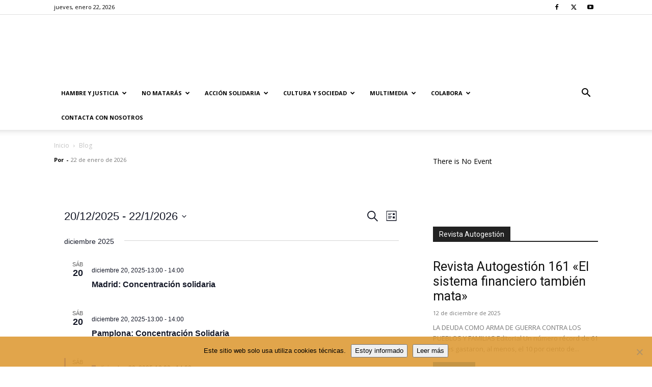

--- FILE ---
content_type: text/html; charset=UTF-8
request_url: https://solidaridad.net/eventos/lista/?eventDisplay=past
body_size: 36567
content:
<!doctype html >
<!--[if IE 8]>    <html class="ie8" lang="en"> <![endif]-->
<!--[if IE 9]>    <html class="ie9" lang="en"> <![endif]-->
<!--[if gt IE 8]><!--> <html lang="es"> <!--<![endif]-->
<head>
    <title>Eventos pasados de noviembre 30, 2015 &#8211; noviembre 19, 2015 | Solidaridad.net</title>
    <meta charset="UTF-8" />
    <meta name="viewport" content="width=device-width, initial-scale=1.0">
    <link rel="pingback" href="https://solidaridad.net/xmlrpc.php" />
    <link rel='stylesheet' id='tribe-events-views-v2-bootstrap-datepicker-styles-css' href='https://solidaridad.net/wp-content/plugins/the-events-calendar/vendor/bootstrap-datepicker/css/bootstrap-datepicker.standalone.min.css?ver=6.15.12.2' type='text/css' media='all' />
<link rel='stylesheet' id='tec-variables-skeleton-css' href='https://solidaridad.net/wp-content/plugins/the-events-calendar/common/build/css/variables-skeleton.css?ver=6.10.0' type='text/css' media='all' />
<link rel='stylesheet' id='tribe-common-skeleton-style-css' href='https://solidaridad.net/wp-content/plugins/the-events-calendar/common/build/css/common-skeleton.css?ver=6.10.0' type='text/css' media='all' />
<link rel='stylesheet' id='tribe-tooltipster-css-css' href='https://solidaridad.net/wp-content/plugins/the-events-calendar/common/vendor/tooltipster/tooltipster.bundle.min.css?ver=6.10.0' type='text/css' media='all' />
<link rel='stylesheet' id='tribe-events-views-v2-skeleton-css' href='https://solidaridad.net/wp-content/plugins/the-events-calendar/build/css/views-skeleton.css?ver=6.15.12.2' type='text/css' media='all' />
<link rel='stylesheet' id='tec-variables-full-css' href='https://solidaridad.net/wp-content/plugins/the-events-calendar/common/build/css/variables-full.css?ver=6.10.0' type='text/css' media='all' />
<link rel='stylesheet' id='tribe-common-full-style-css' href='https://solidaridad.net/wp-content/plugins/the-events-calendar/common/build/css/common-full.css?ver=6.10.0' type='text/css' media='all' />
<link rel='stylesheet' id='tribe-events-views-v2-full-css' href='https://solidaridad.net/wp-content/plugins/the-events-calendar/build/css/views-full.css?ver=6.15.12.2' type='text/css' media='all' />
<link rel='stylesheet' id='tribe-events-views-v2-print-css' href='https://solidaridad.net/wp-content/plugins/the-events-calendar/build/css/views-print.css?ver=6.15.12.2' type='text/css' media='print' />
<meta name='robots' content='index, follow, max-image-preview:large, max-snippet:-1, max-video-preview:-1' />
<meta name="dlm-version" content="5.1.6"><link rel="icon" type="image/png" href="https://solidaridad.net/wp-content/uploads/2015/09/Cartel-niña-2015-214x300-214x300.jpg"><link rel="apple-touch-icon" sizes="76x76" href="https://solidaridad.net/wp-content/uploads/2018/01/porunaculturasolidaria.png"/><link rel="apple-touch-icon" sizes="120x120" href="https://solidaridad.net/wp-content/uploads/2018/01/porunaculturasolidaria.png"/><link rel="apple-touch-icon" sizes="152x152" href="https://solidaridad.net/wp-content/uploads/2018/01/porunaculturasolidaria.png"/><link rel="apple-touch-icon" sizes="114x114" href="https://solidaridad.net/wp-content/uploads/2018/01/porunaculturasolidaria.png"/><link rel="apple-touch-icon" sizes="144x144" href="https://solidaridad.net/wp-content/uploads/2018/01/porunaculturasolidaria.png"/>
	<!-- This site is optimized with the Yoast SEO plugin v26.5 - https://yoast.com/wordpress/plugins/seo/ -->
	<link rel="canonical" href="https://solidaridad.net/events/" />
	<meta property="og:locale" content="es_ES" />
	<meta property="og:type" content="website" />
	<meta property="og:title" content="Eventos archivo | Solidaridad.net" />
	<meta property="og:url" content="https://solidaridad.net/events/" />
	<meta property="og:site_name" content="Solidaridad.net" />
	<meta name="twitter:card" content="summary_large_image" />
	<meta name="twitter:site" content="@SOLIDARIDADNET" />
	<script type="application/ld+json" class="yoast-schema-graph">{"@context":"https://schema.org","@graph":[{"@type":"CollectionPage","@id":"https://solidaridad.net/events/","url":"https://solidaridad.net/events/","name":"Eventos archivo | Solidaridad.net","isPartOf":{"@id":"https://solidaridad.net/#website"},"primaryImageOfPage":{"@id":"https://solidaridad.net/events/#primaryimage"},"image":{"@id":"https://solidaridad.net/events/#primaryimage"},"thumbnailUrl":"https://solidaridad.net/wp-content/uploads/2026/01/DF665A2F-572C-4CA3-9A99-38A467AE2F18.jpeg","breadcrumb":{"@id":"https://solidaridad.net/events/#breadcrumb"},"inLanguage":"es"},{"@type":"ImageObject","inLanguage":"es","@id":"https://solidaridad.net/events/#primaryimage","url":"https://solidaridad.net/wp-content/uploads/2026/01/DF665A2F-572C-4CA3-9A99-38A467AE2F18.jpeg","contentUrl":"https://solidaridad.net/wp-content/uploads/2026/01/DF665A2F-572C-4CA3-9A99-38A467AE2F18.jpeg","width":794,"height":1123},{"@type":"BreadcrumbList","@id":"https://solidaridad.net/events/#breadcrumb","itemListElement":[{"@type":"ListItem","position":1,"name":"Portada","item":"https://solidaridad.net/"},{"@type":"ListItem","position":2,"name":"Eventos"}]},{"@type":"WebSite","@id":"https://solidaridad.net/#website","url":"https://solidaridad.net/","name":"Solidaridad.net","description":"Por la difusión de una cultura solidaria. SOLIDARIDAD CON LOS EMPOBRECIDOS","publisher":{"@id":"https://solidaridad.net/#organization"},"potentialAction":[{"@type":"SearchAction","target":{"@type":"EntryPoint","urlTemplate":"https://solidaridad.net/?s={search_term_string}"},"query-input":{"@type":"PropertyValueSpecification","valueRequired":true,"valueName":"search_term_string"}}],"inLanguage":"es"},{"@type":"Organization","@id":"https://solidaridad.net/#organization","name":"Solidaridad.net","url":"https://solidaridad.net/","logo":{"@type":"ImageObject","inLanguage":"es","@id":"https://solidaridad.net/#/schema/logo/image/","url":"https://solidaridad.net/wp-content/uploads/2015/10/logos2.png","contentUrl":"https://solidaridad.net/wp-content/uploads/2015/10/logos2.png","width":600,"height":130,"caption":"Solidaridad.net"},"image":{"@id":"https://solidaridad.net/#/schema/logo/image/"},"sameAs":["https://es-la.facebook.com/solidaridadnet.websolidaria/","https://x.com/SOLIDARIDADNET"]}]}</script>
	<!-- / Yoast SEO plugin. -->


<link rel='dns-prefetch' href='//fonts.googleapis.com' />
<link rel="alternate" type="application/rss+xml" title="Solidaridad.net &raquo; Feed" href="https://solidaridad.net/feed/" />
<link rel="alternate" type="application/rss+xml" title="Solidaridad.net &raquo; Feed de los comentarios" href="https://solidaridad.net/comments/feed/" />
<link rel="alternate" type="text/calendar" title="Solidaridad.net &raquo; iCal Feed" href="https://solidaridad.net/eventos/?ical=1" />
<link rel="alternate" type="application/rss+xml" title="Solidaridad.net &raquo; Eventos Feed" href="https://solidaridad.net/eventos/feed/" />
<style id='wp-img-auto-sizes-contain-inline-css' type='text/css'>
img:is([sizes=auto i],[sizes^="auto," i]){contain-intrinsic-size:3000px 1500px}
/*# sourceURL=wp-img-auto-sizes-contain-inline-css */
</style>
<style id='wp-emoji-styles-inline-css' type='text/css'>

	img.wp-smiley, img.emoji {
		display: inline !important;
		border: none !important;
		box-shadow: none !important;
		height: 1em !important;
		width: 1em !important;
		margin: 0 0.07em !important;
		vertical-align: -0.1em !important;
		background: none !important;
		padding: 0 !important;
	}
/*# sourceURL=wp-emoji-styles-inline-css */
</style>
<style id='classic-theme-styles-inline-css' type='text/css'>
/*! This file is auto-generated */
.wp-block-button__link{color:#fff;background-color:#32373c;border-radius:9999px;box-shadow:none;text-decoration:none;padding:calc(.667em + 2px) calc(1.333em + 2px);font-size:1.125em}.wp-block-file__button{background:#32373c;color:#fff;text-decoration:none}
/*# sourceURL=/wp-includes/css/classic-themes.min.css */
</style>
<link rel='stylesheet' id='pb_animate-css' href='https://solidaridad.net/wp-content/plugins/ays-popup-box/public/css/animate.css?ver=6.0.7' type='text/css' media='all' />
<link rel='stylesheet' id='cookie-notice-front-css' href='https://solidaridad.net/wp-content/plugins/cookie-notice/css/front.min.css?ver=2.5.11' type='text/css' media='all' />
<link rel='stylesheet' id='wpsm_ac-font-awesome-front-css' href='https://solidaridad.net/wp-content/plugins/responsive-accordion-and-collapse/css/font-awesome/css/font-awesome.min.css?ver=7519dfd5d2fb8690e3782779c1cf3344' type='text/css' media='all' />
<link rel='stylesheet' id='wpsm_ac_bootstrap-front-css' href='https://solidaridad.net/wp-content/plugins/responsive-accordion-and-collapse/css/bootstrap-front.css?ver=7519dfd5d2fb8690e3782779c1cf3344' type='text/css' media='all' />
<link rel='stylesheet' id='td-plugin-multi-purpose-css' href='https://solidaridad.net/wp-content/plugins/td-composer/td-multi-purpose/style.css?ver=492e3cf54bd42df3b24a3de8e2307cafx' type='text/css' media='all' />
<link rel='stylesheet' id='google-fonts-style-css' href='https://fonts.googleapis.com/css?family=Roboto%3A400%2C600%2C700%7COpen+Sans%3A400%2C600%2C700&#038;display=swap&#038;ver=12.7.1' type='text/css' media='all' />
<link rel='stylesheet' id='newsletter-css' href='https://solidaridad.net/wp-content/plugins/newsletter/style.css?ver=9.1.0' type='text/css' media='all' />
<link rel='stylesheet' id='newsletter-popup-css' href='https://solidaridad.net/wp-content/plugins/newsletter/subscription/assets/popup.css?ver=9.1.0' type='text/css' media='all' />
<link rel='stylesheet' id='td-theme-css' href='https://solidaridad.net/wp-content/themes/Newspaper/style.css?ver=12.7.1' type='text/css' media='all' />
<style id='td-theme-inline-css' type='text/css'>@media (max-width:767px){.td-header-desktop-wrap{display:none}}@media (min-width:767px){.td-header-mobile-wrap{display:none}}</style>
<link rel='stylesheet' id='td-legacy-framework-front-style-css' href='https://solidaridad.net/wp-content/plugins/td-composer/legacy/Newspaper/assets/css/td_legacy_main.css?ver=492e3cf54bd42df3b24a3de8e2307cafx' type='text/css' media='all' />
<link rel='stylesheet' id='td-standard-pack-framework-front-style-css' href='https://solidaridad.net/wp-content/plugins/td-standard-pack/Newspaper/assets/css/td_standard_pack_main.css?ver=8ae1459a1d876d507918f73cef68310e' type='text/css' media='all' />
<script type="text/javascript" src="https://solidaridad.net/wp-includes/js/jquery/jquery.min.js?ver=3.7.1" id="jquery-core-js"></script>
<script type="text/javascript" src="https://solidaridad.net/wp-includes/js/jquery/jquery-migrate.min.js?ver=3.4.1" id="jquery-migrate-js"></script>
<script type="text/javascript" src="https://solidaridad.net/wp-content/plugins/the-events-calendar/common/build/js/tribe-common.js?ver=9c44e11f3503a33e9540" id="tribe-common-js"></script>
<script type="text/javascript" src="https://solidaridad.net/wp-content/plugins/the-events-calendar/build/js/views/breakpoints.js?ver=4208de2df2852e0b91ec" id="tribe-events-views-v2-breakpoints-js"></script>
<script type="text/javascript" id="ays-pb-js-extra">
/* <![CDATA[ */
var pbLocalizeObj = {"ajax":"https://solidaridad.net/wp-admin/admin-ajax.php","seconds":"seconds","thisWillClose":"This will close in","icons":{"close_icon":"\u003Csvg class=\"ays_pb_material_close_icon\" xmlns=\"https://www.w3.org/2000/svg\" height=\"36px\" viewBox=\"0 0 24 24\" width=\"36px\" fill=\"#000000\" alt=\"Pop-up Close\"\u003E\u003Cpath d=\"M0 0h24v24H0z\" fill=\"none\"/\u003E\u003Cpath d=\"M19 6.41L17.59 5 12 10.59 6.41 5 5 6.41 10.59 12 5 17.59 6.41 19 12 13.41 17.59 19 19 17.59 13.41 12z\"/\u003E\u003C/svg\u003E","close_circle_icon":"\u003Csvg class=\"ays_pb_material_close_circle_icon\" xmlns=\"https://www.w3.org/2000/svg\" height=\"24\" viewBox=\"0 0 24 24\" width=\"36\" alt=\"Pop-up Close\"\u003E\u003Cpath d=\"M0 0h24v24H0z\" fill=\"none\"/\u003E\u003Cpath d=\"M12 2C6.47 2 2 6.47 2 12s4.47 10 10 10 10-4.47 10-10S17.53 2 12 2zm5 13.59L15.59 17 12 13.41 8.41 17 7 15.59 10.59 12 7 8.41 8.41 7 12 10.59 15.59 7 17 8.41 13.41 12 17 15.59z\"/\u003E\u003C/svg\u003E","volume_up_icon":"\u003Csvg class=\"ays_pb_fa_volume\" xmlns=\"https://www.w3.org/2000/svg\" height=\"24\" viewBox=\"0 0 24 24\" width=\"36\"\u003E\u003Cpath d=\"M0 0h24v24H0z\" fill=\"none\"/\u003E\u003Cpath d=\"M3 9v6h4l5 5V4L7 9H3zm13.5 3c0-1.77-1.02-3.29-2.5-4.03v8.05c1.48-.73 2.5-2.25 2.5-4.02zM14 3.23v2.06c2.89.86 5 3.54 5 6.71s-2.11 5.85-5 6.71v2.06c4.01-.91 7-4.49 7-8.77s-2.99-7.86-7-8.77z\"/\u003E\u003C/svg\u003E","volume_mute_icon":"\u003Csvg xmlns=\"https://www.w3.org/2000/svg\" height=\"24\" viewBox=\"0 0 24 24\" width=\"24\"\u003E\u003Cpath d=\"M0 0h24v24H0z\" fill=\"none\"/\u003E\u003Cpath d=\"M7 9v6h4l5 5V4l-5 5H7z\"/\u003E\u003C/svg\u003E"}};
//# sourceURL=ays-pb-js-extra
/* ]]> */
</script>
<script type="text/javascript" src="https://solidaridad.net/wp-content/plugins/ays-popup-box/public/js/ays-pb-public.js?ver=6.0.7" id="ays-pb-js"></script>
<script type="text/javascript" id="cookie-notice-front-js-before">
/* <![CDATA[ */
var cnArgs = {"ajaxUrl":"https:\/\/solidaridad.net\/wp-admin\/admin-ajax.php","nonce":"58a413159e","hideEffect":"fade","position":"bottom","onScroll":false,"onScrollOffset":100,"onClick":false,"cookieName":"cookie_notice_accepted","cookieTime":2592000,"cookieTimeRejected":2592000,"globalCookie":false,"redirection":false,"cache":true,"revokeCookies":false,"revokeCookiesOpt":"automatic"};

//# sourceURL=cookie-notice-front-js-before
/* ]]> */
</script>
<script type="text/javascript" src="https://solidaridad.net/wp-content/plugins/cookie-notice/js/front.min.js?ver=2.5.11" id="cookie-notice-front-js"></script>
<script type="text/javascript" src="//solidaridad.net/wp-content/plugins/revslider/sr6/assets/js/rbtools.min.js?ver=6.7.19" id="tp-tools-js"></script>
<script type="text/javascript" src="//solidaridad.net/wp-content/plugins/revslider/sr6/assets/js/rs6.min.js?ver=6.7.19" id="revmin-js"></script>
<link rel="https://api.w.org/" href="https://solidaridad.net/wp-json/" /><link rel="EditURI" type="application/rsd+xml" title="RSD" href="https://solidaridad.net/xmlrpc.php?rsd" />

<script type="text/javascript">
(function(url){
	if(/(?:Chrome\/26\.0\.1410\.63 Safari\/537\.31|WordfenceTestMonBot)/.test(navigator.userAgent)){ return; }
	var addEvent = function(evt, handler) {
		if (window.addEventListener) {
			document.addEventListener(evt, handler, false);
		} else if (window.attachEvent) {
			document.attachEvent('on' + evt, handler);
		}
	};
	var removeEvent = function(evt, handler) {
		if (window.removeEventListener) {
			document.removeEventListener(evt, handler, false);
		} else if (window.detachEvent) {
			document.detachEvent('on' + evt, handler);
		}
	};
	var evts = 'contextmenu dblclick drag dragend dragenter dragleave dragover dragstart drop keydown keypress keyup mousedown mousemove mouseout mouseover mouseup mousewheel scroll'.split(' ');
	var logHuman = function() {
		if (window.wfLogHumanRan) { return; }
		window.wfLogHumanRan = true;
		var wfscr = document.createElement('script');
		wfscr.type = 'text/javascript';
		wfscr.async = true;
		wfscr.src = url + '&r=' + Math.random();
		(document.getElementsByTagName('head')[0]||document.getElementsByTagName('body')[0]).appendChild(wfscr);
		for (var i = 0; i < evts.length; i++) {
			removeEvent(evts[i], logHuman);
		}
	};
	for (var i = 0; i < evts.length; i++) {
		addEvent(evts[i], logHuman);
	}
})('//solidaridad.net/?wordfence_lh=1&hid=25B6D87A4DBB1AE075E919D57CCD5974');
</script><meta name="tec-api-version" content="v1"><meta name="tec-api-origin" content="https://solidaridad.net"><link rel="alternate" href="https://solidaridad.net/wp-json/tribe/events/v1/" /><!-- Analytics by WP Statistics - https://wp-statistics.com -->
<meta name="generator" content="Powered by Slider Revolution 6.7.19 - responsive, Mobile-Friendly Slider Plugin for WordPress with comfortable drag and drop interface." />

<!-- JS generated by theme -->

<script type="text/javascript" id="td-generated-header-js">
    
    

	    var tdBlocksArray = []; //here we store all the items for the current page

	    // td_block class - each ajax block uses a object of this class for requests
	    function tdBlock() {
		    this.id = '';
		    this.block_type = 1; //block type id (1-234 etc)
		    this.atts = '';
		    this.td_column_number = '';
		    this.td_current_page = 1; //
		    this.post_count = 0; //from wp
		    this.found_posts = 0; //from wp
		    this.max_num_pages = 0; //from wp
		    this.td_filter_value = ''; //current live filter value
		    this.is_ajax_running = false;
		    this.td_user_action = ''; // load more or infinite loader (used by the animation)
		    this.header_color = '';
		    this.ajax_pagination_infinite_stop = ''; //show load more at page x
	    }

        // td_js_generator - mini detector
        ( function () {
            var htmlTag = document.getElementsByTagName("html")[0];

	        if ( navigator.userAgent.indexOf("MSIE 10.0") > -1 ) {
                htmlTag.className += ' ie10';
            }

            if ( !!navigator.userAgent.match(/Trident.*rv\:11\./) ) {
                htmlTag.className += ' ie11';
            }

	        if ( navigator.userAgent.indexOf("Edge") > -1 ) {
                htmlTag.className += ' ieEdge';
            }

            if ( /(iPad|iPhone|iPod)/g.test(navigator.userAgent) ) {
                htmlTag.className += ' td-md-is-ios';
            }

            var user_agent = navigator.userAgent.toLowerCase();
            if ( user_agent.indexOf("android") > -1 ) {
                htmlTag.className += ' td-md-is-android';
            }

            if ( -1 !== navigator.userAgent.indexOf('Mac OS X')  ) {
                htmlTag.className += ' td-md-is-os-x';
            }

            if ( /chrom(e|ium)/.test(navigator.userAgent.toLowerCase()) ) {
               htmlTag.className += ' td-md-is-chrome';
            }

            if ( -1 !== navigator.userAgent.indexOf('Firefox') ) {
                htmlTag.className += ' td-md-is-firefox';
            }

            if ( -1 !== navigator.userAgent.indexOf('Safari') && -1 === navigator.userAgent.indexOf('Chrome') ) {
                htmlTag.className += ' td-md-is-safari';
            }

            if( -1 !== navigator.userAgent.indexOf('IEMobile') ){
                htmlTag.className += ' td-md-is-iemobile';
            }

        })();

        var tdLocalCache = {};

        ( function () {
            "use strict";

            tdLocalCache = {
                data: {},
                remove: function (resource_id) {
                    delete tdLocalCache.data[resource_id];
                },
                exist: function (resource_id) {
                    return tdLocalCache.data.hasOwnProperty(resource_id) && tdLocalCache.data[resource_id] !== null;
                },
                get: function (resource_id) {
                    return tdLocalCache.data[resource_id];
                },
                set: function (resource_id, cachedData) {
                    tdLocalCache.remove(resource_id);
                    tdLocalCache.data[resource_id] = cachedData;
                }
            };
        })();

    
    
var td_viewport_interval_list=[{"limitBottom":767,"sidebarWidth":228},{"limitBottom":1018,"sidebarWidth":300},{"limitBottom":1140,"sidebarWidth":324}];
var td_animation_stack_effect="type1";
var tds_animation_stack=true;
var td_animation_stack_specific_selectors=".entry-thumb, img[class*=\"wp-image-\"], a.td-sml-link-to-image > img, .td-lazy-img";
var td_animation_stack_general_selectors=".td-animation-stack .entry-thumb, .post .entry-thumb, .post img[class*=\"wp-image-\"], .post a.td-sml-link-to-image > img, .td-animation-stack .td-lazy-img";
var tdc_is_installed="yes";
var tdc_domain_active=false;
var td_ajax_url="https:\/\/solidaridad.net\/wp-admin\/admin-ajax.php?td_theme_name=Newspaper&v=12.7.1";
var td_get_template_directory_uri="https:\/\/solidaridad.net\/wp-content\/plugins\/td-composer\/legacy\/common";
var tds_snap_menu="snap";
var tds_logo_on_sticky="";
var tds_header_style="9";
var td_please_wait="Por favor espera...";
var td_email_user_pass_incorrect="Usuario o contrase\u00f1a incorrecta!";
var td_email_user_incorrect="Correo electr\u00f3nico o nombre de usuario incorrecto!";
var td_email_incorrect="Email incorrecto!";
var td_user_incorrect="Username incorrect!";
var td_email_user_empty="Email or username empty!";
var td_pass_empty="Pass empty!";
var td_pass_pattern_incorrect="Invalid Pass Pattern!";
var td_retype_pass_incorrect="Retyped Pass incorrect!";
var tds_more_articles_on_post_enable="";
var tds_more_articles_on_post_time_to_wait="";
var tds_more_articles_on_post_pages_distance_from_top=0;
var tds_captcha="";
var tds_theme_color_site_wide="#1e73be";
var tds_smart_sidebar="enabled";
var tdThemeName="Newspaper";
var tdThemeNameWl="Newspaper";
var td_magnific_popup_translation_tPrev="Anterior (tecla de flecha izquierda)";
var td_magnific_popup_translation_tNext="Siguiente (tecla de flecha derecha)";
var td_magnific_popup_translation_tCounter="%curr% de %total%";
var td_magnific_popup_translation_ajax_tError="El contenido de %url% no pudo cargarse.";
var td_magnific_popup_translation_image_tError="La imagen #%curr% no pudo cargarse.";
var tdBlockNonce="2cc744c680";
var tdMobileMenu="enabled";
var tdMobileSearch="enabled";
var tdDateNamesI18n={"month_names":["enero","febrero","marzo","abril","mayo","junio","julio","agosto","septiembre","octubre","noviembre","diciembre"],"month_names_short":["Ene","Feb","Mar","Abr","May","Jun","Jul","Ago","Sep","Oct","Nov","Dic"],"day_names":["domingo","lunes","martes","mi\u00e9rcoles","jueves","viernes","s\u00e1bado"],"day_names_short":["Dom","Lun","Mar","Mi\u00e9","Jue","Vie","S\u00e1b"]};
var tdb_modal_confirm="Ahorrar";
var tdb_modal_cancel="Cancelar";
var tdb_modal_confirm_alt="S\u00ed";
var tdb_modal_cancel_alt="No";
var td_deploy_mode="deploy";
var td_ad_background_click_link="";
var td_ad_background_click_target="";
</script>


<!-- Header style compiled by theme -->

<style>ul.sf-menu>.menu-item>a{font-size:11px}:root{--td_excl_label:'EXCLUSIVO';--td_theme_color:#1e73be;--td_slider_text:rgba(30,115,190,0.7);--td_mobile_menu_color:#81d742;--td_mobile_icons_color:#c9eac7;--td_mobile_gradient_one_mob:#99ff99;--td_mobile_gradient_two_mob:#007700;--td_mobile_text_active_color:#000000;--td_mobile_button_background_mob:#d8f4d0;--td_mobile_text_color:#000000}.td-header-style-12 .td-header-menu-wrap-full,.td-header-style-12 .td-affix,.td-grid-style-1.td-hover-1 .td-big-grid-post:hover .td-post-category,.td-grid-style-5.td-hover-1 .td-big-grid-post:hover .td-post-category,.td_category_template_3 .td-current-sub-category,.td_category_template_8 .td-category-header .td-category a.td-current-sub-category,.td_category_template_4 .td-category-siblings .td-category a:hover,.td_block_big_grid_9.td-grid-style-1 .td-post-category,.td_block_big_grid_9.td-grid-style-5 .td-post-category,.td-grid-style-6.td-hover-1 .td-module-thumb:after,.tdm-menu-active-style5 .td-header-menu-wrap .sf-menu>.current-menu-item>a,.tdm-menu-active-style5 .td-header-menu-wrap .sf-menu>.current-menu-ancestor>a,.tdm-menu-active-style5 .td-header-menu-wrap .sf-menu>.current-category-ancestor>a,.tdm-menu-active-style5 .td-header-menu-wrap .sf-menu>li>a:hover,.tdm-menu-active-style5 .td-header-menu-wrap .sf-menu>.sfHover>a{background-color:#1e73be}.td_mega_menu_sub_cats .cur-sub-cat,.td-mega-span h3 a:hover,.td_mod_mega_menu:hover .entry-title a,.header-search-wrap .result-msg a:hover,.td-header-top-menu .td-drop-down-search .td_module_wrap:hover .entry-title a,.td-header-top-menu .td-icon-search:hover,.td-header-wrap .result-msg a:hover,.top-header-menu li a:hover,.top-header-menu .current-menu-item>a,.top-header-menu .current-menu-ancestor>a,.top-header-menu .current-category-ancestor>a,.td-social-icon-wrap>a:hover,.td-header-sp-top-widget .td-social-icon-wrap a:hover,.td_mod_related_posts:hover h3>a,.td-post-template-11 .td-related-title .td-related-left:hover,.td-post-template-11 .td-related-title .td-related-right:hover,.td-post-template-11 .td-related-title .td-cur-simple-item,.td-post-template-11 .td_block_related_posts .td-next-prev-wrap a:hover,.td-category-header .td-pulldown-category-filter-link:hover,.td-category-siblings .td-subcat-dropdown a:hover,.td-category-siblings .td-subcat-dropdown a.td-current-sub-category,.footer-text-wrap .footer-email-wrap a,.footer-social-wrap a:hover,.td_module_17 .td-read-more a:hover,.td_module_18 .td-read-more a:hover,.td_module_19 .td-post-author-name a:hover,.td-pulldown-syle-2 .td-subcat-dropdown:hover .td-subcat-more span,.td-pulldown-syle-2 .td-subcat-dropdown:hover .td-subcat-more i,.td-pulldown-syle-3 .td-subcat-dropdown:hover .td-subcat-more span,.td-pulldown-syle-3 .td-subcat-dropdown:hover .td-subcat-more i,.tdm-menu-active-style3 .tdm-header.td-header-wrap .sf-menu>.current-category-ancestor>a,.tdm-menu-active-style3 .tdm-header.td-header-wrap .sf-menu>.current-menu-ancestor>a,.tdm-menu-active-style3 .tdm-header.td-header-wrap .sf-menu>.current-menu-item>a,.tdm-menu-active-style3 .tdm-header.td-header-wrap .sf-menu>.sfHover>a,.tdm-menu-active-style3 .tdm-header.td-header-wrap .sf-menu>li>a:hover{color:#1e73be}.td-mega-menu-page .wpb_content_element ul li a:hover,.td-theme-wrap .td-aj-search-results .td_module_wrap:hover .entry-title a,.td-theme-wrap .header-search-wrap .result-msg a:hover{color:#1e73be!important}.td_category_template_8 .td-category-header .td-category a.td-current-sub-category,.td_category_template_4 .td-category-siblings .td-category a:hover,.tdm-menu-active-style4 .tdm-header .sf-menu>.current-menu-item>a,.tdm-menu-active-style4 .tdm-header .sf-menu>.current-menu-ancestor>a,.tdm-menu-active-style4 .tdm-header .sf-menu>.current-category-ancestor>a,.tdm-menu-active-style4 .tdm-header .sf-menu>li>a:hover,.tdm-menu-active-style4 .tdm-header .sf-menu>.sfHover>a{border-color:#1e73be}ul.sf-menu>.td-menu-item>a,.td-theme-wrap .td-header-menu-social{font-size:11px}.td-header-bg:before{background-repeat:repeat}.td-header-bg:before{background-size:auto}.td-header-bg:before{opacity:0.3}.post blockquote p,.page blockquote p{color:#000000}.post .td_quote_box,.page .td_quote_box{border-color:#000000}.post blockquote p,.page blockquote p,.td-post-text-content blockquote p{font-family:Tahoma,Verdana,Geneva;font-style:italic;font-weight:600;text-transform:none}.post .td_quote_box p,.page .td_quote_box p{font-family:Roboto;font-size:19px;font-style:italic;font-weight:200;text-transform:lowercase}.post .td_pull_quote p,.page .td_pull_quote p,.post .wp-block-pullquote blockquote p,.page .wp-block-pullquote blockquote p{text-transform:lowercase}ul.sf-menu>.menu-item>a{font-size:11px}:root{--td_excl_label:'EXCLUSIVO';--td_theme_color:#1e73be;--td_slider_text:rgba(30,115,190,0.7);--td_mobile_menu_color:#81d742;--td_mobile_icons_color:#c9eac7;--td_mobile_gradient_one_mob:#99ff99;--td_mobile_gradient_two_mob:#007700;--td_mobile_text_active_color:#000000;--td_mobile_button_background_mob:#d8f4d0;--td_mobile_text_color:#000000}.td-header-style-12 .td-header-menu-wrap-full,.td-header-style-12 .td-affix,.td-grid-style-1.td-hover-1 .td-big-grid-post:hover .td-post-category,.td-grid-style-5.td-hover-1 .td-big-grid-post:hover .td-post-category,.td_category_template_3 .td-current-sub-category,.td_category_template_8 .td-category-header .td-category a.td-current-sub-category,.td_category_template_4 .td-category-siblings .td-category a:hover,.td_block_big_grid_9.td-grid-style-1 .td-post-category,.td_block_big_grid_9.td-grid-style-5 .td-post-category,.td-grid-style-6.td-hover-1 .td-module-thumb:after,.tdm-menu-active-style5 .td-header-menu-wrap .sf-menu>.current-menu-item>a,.tdm-menu-active-style5 .td-header-menu-wrap .sf-menu>.current-menu-ancestor>a,.tdm-menu-active-style5 .td-header-menu-wrap .sf-menu>.current-category-ancestor>a,.tdm-menu-active-style5 .td-header-menu-wrap .sf-menu>li>a:hover,.tdm-menu-active-style5 .td-header-menu-wrap .sf-menu>.sfHover>a{background-color:#1e73be}.td_mega_menu_sub_cats .cur-sub-cat,.td-mega-span h3 a:hover,.td_mod_mega_menu:hover .entry-title a,.header-search-wrap .result-msg a:hover,.td-header-top-menu .td-drop-down-search .td_module_wrap:hover .entry-title a,.td-header-top-menu .td-icon-search:hover,.td-header-wrap .result-msg a:hover,.top-header-menu li a:hover,.top-header-menu .current-menu-item>a,.top-header-menu .current-menu-ancestor>a,.top-header-menu .current-category-ancestor>a,.td-social-icon-wrap>a:hover,.td-header-sp-top-widget .td-social-icon-wrap a:hover,.td_mod_related_posts:hover h3>a,.td-post-template-11 .td-related-title .td-related-left:hover,.td-post-template-11 .td-related-title .td-related-right:hover,.td-post-template-11 .td-related-title .td-cur-simple-item,.td-post-template-11 .td_block_related_posts .td-next-prev-wrap a:hover,.td-category-header .td-pulldown-category-filter-link:hover,.td-category-siblings .td-subcat-dropdown a:hover,.td-category-siblings .td-subcat-dropdown a.td-current-sub-category,.footer-text-wrap .footer-email-wrap a,.footer-social-wrap a:hover,.td_module_17 .td-read-more a:hover,.td_module_18 .td-read-more a:hover,.td_module_19 .td-post-author-name a:hover,.td-pulldown-syle-2 .td-subcat-dropdown:hover .td-subcat-more span,.td-pulldown-syle-2 .td-subcat-dropdown:hover .td-subcat-more i,.td-pulldown-syle-3 .td-subcat-dropdown:hover .td-subcat-more span,.td-pulldown-syle-3 .td-subcat-dropdown:hover .td-subcat-more i,.tdm-menu-active-style3 .tdm-header.td-header-wrap .sf-menu>.current-category-ancestor>a,.tdm-menu-active-style3 .tdm-header.td-header-wrap .sf-menu>.current-menu-ancestor>a,.tdm-menu-active-style3 .tdm-header.td-header-wrap .sf-menu>.current-menu-item>a,.tdm-menu-active-style3 .tdm-header.td-header-wrap .sf-menu>.sfHover>a,.tdm-menu-active-style3 .tdm-header.td-header-wrap .sf-menu>li>a:hover{color:#1e73be}.td-mega-menu-page .wpb_content_element ul li a:hover,.td-theme-wrap .td-aj-search-results .td_module_wrap:hover .entry-title a,.td-theme-wrap .header-search-wrap .result-msg a:hover{color:#1e73be!important}.td_category_template_8 .td-category-header .td-category a.td-current-sub-category,.td_category_template_4 .td-category-siblings .td-category a:hover,.tdm-menu-active-style4 .tdm-header .sf-menu>.current-menu-item>a,.tdm-menu-active-style4 .tdm-header .sf-menu>.current-menu-ancestor>a,.tdm-menu-active-style4 .tdm-header .sf-menu>.current-category-ancestor>a,.tdm-menu-active-style4 .tdm-header .sf-menu>li>a:hover,.tdm-menu-active-style4 .tdm-header .sf-menu>.sfHover>a{border-color:#1e73be}ul.sf-menu>.td-menu-item>a,.td-theme-wrap .td-header-menu-social{font-size:11px}.td-header-bg:before{background-repeat:repeat}.td-header-bg:before{background-size:auto}.td-header-bg:before{opacity:0.3}.post blockquote p,.page blockquote p{color:#000000}.post .td_quote_box,.page .td_quote_box{border-color:#000000}.post blockquote p,.page blockquote p,.td-post-text-content blockquote p{font-family:Tahoma,Verdana,Geneva;font-style:italic;font-weight:600;text-transform:none}.post .td_quote_box p,.page .td_quote_box p{font-family:Roboto;font-size:19px;font-style:italic;font-weight:200;text-transform:lowercase}.post .td_pull_quote p,.page .td_pull_quote p,.post .wp-block-pullquote blockquote p,.page .wp-block-pullquote blockquote p{text-transform:lowercase}</style>

<link rel="icon" href="https://solidaridad.net/wp-content/uploads/2015/09/cropped-Cartel-niña-2015-214x300-32x32.jpg" sizes="32x32" />
<link rel="icon" href="https://solidaridad.net/wp-content/uploads/2015/09/cropped-Cartel-niña-2015-214x300-192x192.jpg" sizes="192x192" />
<link rel="apple-touch-icon" href="https://solidaridad.net/wp-content/uploads/2015/09/cropped-Cartel-niña-2015-214x300-180x180.jpg" />
<meta name="msapplication-TileImage" content="https://solidaridad.net/wp-content/uploads/2015/09/cropped-Cartel-niña-2015-214x300-270x270.jpg" />
<script>function setREVStartSize(e){
			//window.requestAnimationFrame(function() {
				window.RSIW = window.RSIW===undefined ? window.innerWidth : window.RSIW;
				window.RSIH = window.RSIH===undefined ? window.innerHeight : window.RSIH;
				try {
					var pw = document.getElementById(e.c).parentNode.offsetWidth,
						newh;
					pw = pw===0 || isNaN(pw) || (e.l=="fullwidth" || e.layout=="fullwidth") ? window.RSIW : pw;
					e.tabw = e.tabw===undefined ? 0 : parseInt(e.tabw);
					e.thumbw = e.thumbw===undefined ? 0 : parseInt(e.thumbw);
					e.tabh = e.tabh===undefined ? 0 : parseInt(e.tabh);
					e.thumbh = e.thumbh===undefined ? 0 : parseInt(e.thumbh);
					e.tabhide = e.tabhide===undefined ? 0 : parseInt(e.tabhide);
					e.thumbhide = e.thumbhide===undefined ? 0 : parseInt(e.thumbhide);
					e.mh = e.mh===undefined || e.mh=="" || e.mh==="auto" ? 0 : parseInt(e.mh,0);
					if(e.layout==="fullscreen" || e.l==="fullscreen")
						newh = Math.max(e.mh,window.RSIH);
					else{
						e.gw = Array.isArray(e.gw) ? e.gw : [e.gw];
						for (var i in e.rl) if (e.gw[i]===undefined || e.gw[i]===0) e.gw[i] = e.gw[i-1];
						e.gh = e.el===undefined || e.el==="" || (Array.isArray(e.el) && e.el.length==0)? e.gh : e.el;
						e.gh = Array.isArray(e.gh) ? e.gh : [e.gh];
						for (var i in e.rl) if (e.gh[i]===undefined || e.gh[i]===0) e.gh[i] = e.gh[i-1];
											
						var nl = new Array(e.rl.length),
							ix = 0,
							sl;
						e.tabw = e.tabhide>=pw ? 0 : e.tabw;
						e.thumbw = e.thumbhide>=pw ? 0 : e.thumbw;
						e.tabh = e.tabhide>=pw ? 0 : e.tabh;
						e.thumbh = e.thumbhide>=pw ? 0 : e.thumbh;
						for (var i in e.rl) nl[i] = e.rl[i]<window.RSIW ? 0 : e.rl[i];
						sl = nl[0];
						for (var i in nl) if (sl>nl[i] && nl[i]>0) { sl = nl[i]; ix=i;}
						var m = pw>(e.gw[ix]+e.tabw+e.thumbw) ? 1 : (pw-(e.tabw+e.thumbw)) / (e.gw[ix]);
						newh =  (e.gh[ix] * m) + (e.tabh + e.thumbh);
					}
					var el = document.getElementById(e.c);
					if (el!==null && el) el.style.height = newh+"px";
					el = document.getElementById(e.c+"_wrapper");
					if (el!==null && el) {
						el.style.height = newh+"px";
						el.style.display = "block";
					}
				} catch(e){
					console.log("Failure at Presize of Slider:" + e)
				}
			//});
		  };</script>
		<style type="text/css" id="wp-custom-css">
			@-moz-document url-prefix() {
	body.td-animation-stack-type0 .td-animation-stack .entry-thumb, body.td-animation-stack-type0 .post img, body.td-animation-stack-type0 .post img {
			opacity: 1;
	}
}		</style>
		
<!-- Button style compiled by theme -->

<style>.tdm-btn-style1{background-color:#1e73be}.tdm-btn-style2:before{border-color:#1e73be}.tdm-btn-style2{color:#1e73be}.tdm-btn-style3{-webkit-box-shadow:0 2px 16px #1e73be;-moz-box-shadow:0 2px 16px #1e73be;box-shadow:0 2px 16px #1e73be}.tdm-btn-style3:hover{-webkit-box-shadow:0 4px 26px #1e73be;-moz-box-shadow:0 4px 26px #1e73be;box-shadow:0 4px 26px #1e73be}</style>

	<style id="tdw-css-placeholder"></style><style id='wp-block-image-inline-css' type='text/css'>
.wp-block-image>a,.wp-block-image>figure>a{display:inline-block}.wp-block-image img{box-sizing:border-box;height:auto;max-width:100%;vertical-align:bottom}@media not (prefers-reduced-motion){.wp-block-image img.hide{visibility:hidden}.wp-block-image img.show{animation:show-content-image .4s}}.wp-block-image[style*=border-radius] img,.wp-block-image[style*=border-radius]>a{border-radius:inherit}.wp-block-image.has-custom-border img{box-sizing:border-box}.wp-block-image.aligncenter{text-align:center}.wp-block-image.alignfull>a,.wp-block-image.alignwide>a{width:100%}.wp-block-image.alignfull img,.wp-block-image.alignwide img{height:auto;width:100%}.wp-block-image .aligncenter,.wp-block-image .alignleft,.wp-block-image .alignright,.wp-block-image.aligncenter,.wp-block-image.alignleft,.wp-block-image.alignright{display:table}.wp-block-image .aligncenter>figcaption,.wp-block-image .alignleft>figcaption,.wp-block-image .alignright>figcaption,.wp-block-image.aligncenter>figcaption,.wp-block-image.alignleft>figcaption,.wp-block-image.alignright>figcaption{caption-side:bottom;display:table-caption}.wp-block-image .alignleft{float:left;margin:.5em 1em .5em 0}.wp-block-image .alignright{float:right;margin:.5em 0 .5em 1em}.wp-block-image .aligncenter{margin-left:auto;margin-right:auto}.wp-block-image :where(figcaption){margin-bottom:1em;margin-top:.5em}.wp-block-image.is-style-circle-mask img{border-radius:9999px}@supports ((-webkit-mask-image:none) or (mask-image:none)) or (-webkit-mask-image:none){.wp-block-image.is-style-circle-mask img{border-radius:0;-webkit-mask-image:url('data:image/svg+xml;utf8,<svg viewBox="0 0 100 100" xmlns="http://www.w3.org/2000/svg"><circle cx="50" cy="50" r="50"/></svg>');mask-image:url('data:image/svg+xml;utf8,<svg viewBox="0 0 100 100" xmlns="http://www.w3.org/2000/svg"><circle cx="50" cy="50" r="50"/></svg>');mask-mode:alpha;-webkit-mask-position:center;mask-position:center;-webkit-mask-repeat:no-repeat;mask-repeat:no-repeat;-webkit-mask-size:contain;mask-size:contain}}:root :where(.wp-block-image.is-style-rounded img,.wp-block-image .is-style-rounded img){border-radius:9999px}.wp-block-image figure{margin:0}.wp-lightbox-container{display:flex;flex-direction:column;position:relative}.wp-lightbox-container img{cursor:zoom-in}.wp-lightbox-container img:hover+button{opacity:1}.wp-lightbox-container button{align-items:center;backdrop-filter:blur(16px) saturate(180%);background-color:#5a5a5a40;border:none;border-radius:4px;cursor:zoom-in;display:flex;height:20px;justify-content:center;opacity:0;padding:0;position:absolute;right:16px;text-align:center;top:16px;width:20px;z-index:100}@media not (prefers-reduced-motion){.wp-lightbox-container button{transition:opacity .2s ease}}.wp-lightbox-container button:focus-visible{outline:3px auto #5a5a5a40;outline:3px auto -webkit-focus-ring-color;outline-offset:3px}.wp-lightbox-container button:hover{cursor:pointer;opacity:1}.wp-lightbox-container button:focus{opacity:1}.wp-lightbox-container button:focus,.wp-lightbox-container button:hover,.wp-lightbox-container button:not(:hover):not(:active):not(.has-background){background-color:#5a5a5a40;border:none}.wp-lightbox-overlay{box-sizing:border-box;cursor:zoom-out;height:100vh;left:0;overflow:hidden;position:fixed;top:0;visibility:hidden;width:100%;z-index:100000}.wp-lightbox-overlay .close-button{align-items:center;cursor:pointer;display:flex;justify-content:center;min-height:40px;min-width:40px;padding:0;position:absolute;right:calc(env(safe-area-inset-right) + 16px);top:calc(env(safe-area-inset-top) + 16px);z-index:5000000}.wp-lightbox-overlay .close-button:focus,.wp-lightbox-overlay .close-button:hover,.wp-lightbox-overlay .close-button:not(:hover):not(:active):not(.has-background){background:none;border:none}.wp-lightbox-overlay .lightbox-image-container{height:var(--wp--lightbox-container-height);left:50%;overflow:hidden;position:absolute;top:50%;transform:translate(-50%,-50%);transform-origin:top left;width:var(--wp--lightbox-container-width);z-index:9999999999}.wp-lightbox-overlay .wp-block-image{align-items:center;box-sizing:border-box;display:flex;height:100%;justify-content:center;margin:0;position:relative;transform-origin:0 0;width:100%;z-index:3000000}.wp-lightbox-overlay .wp-block-image img{height:var(--wp--lightbox-image-height);min-height:var(--wp--lightbox-image-height);min-width:var(--wp--lightbox-image-width);width:var(--wp--lightbox-image-width)}.wp-lightbox-overlay .wp-block-image figcaption{display:none}.wp-lightbox-overlay button{background:none;border:none}.wp-lightbox-overlay .scrim{background-color:#fff;height:100%;opacity:.9;position:absolute;width:100%;z-index:2000000}.wp-lightbox-overlay.active{visibility:visible}@media not (prefers-reduced-motion){.wp-lightbox-overlay.active{animation:turn-on-visibility .25s both}.wp-lightbox-overlay.active img{animation:turn-on-visibility .35s both}.wp-lightbox-overlay.show-closing-animation:not(.active){animation:turn-off-visibility .35s both}.wp-lightbox-overlay.show-closing-animation:not(.active) img{animation:turn-off-visibility .25s both}.wp-lightbox-overlay.zoom.active{animation:none;opacity:1;visibility:visible}.wp-lightbox-overlay.zoom.active .lightbox-image-container{animation:lightbox-zoom-in .4s}.wp-lightbox-overlay.zoom.active .lightbox-image-container img{animation:none}.wp-lightbox-overlay.zoom.active .scrim{animation:turn-on-visibility .4s forwards}.wp-lightbox-overlay.zoom.show-closing-animation:not(.active){animation:none}.wp-lightbox-overlay.zoom.show-closing-animation:not(.active) .lightbox-image-container{animation:lightbox-zoom-out .4s}.wp-lightbox-overlay.zoom.show-closing-animation:not(.active) .lightbox-image-container img{animation:none}.wp-lightbox-overlay.zoom.show-closing-animation:not(.active) .scrim{animation:turn-off-visibility .4s forwards}}@keyframes show-content-image{0%{visibility:hidden}99%{visibility:hidden}to{visibility:visible}}@keyframes turn-on-visibility{0%{opacity:0}to{opacity:1}}@keyframes turn-off-visibility{0%{opacity:1;visibility:visible}99%{opacity:0;visibility:visible}to{opacity:0;visibility:hidden}}@keyframes lightbox-zoom-in{0%{transform:translate(calc((-100vw + var(--wp--lightbox-scrollbar-width))/2 + var(--wp--lightbox-initial-left-position)),calc(-50vh + var(--wp--lightbox-initial-top-position))) scale(var(--wp--lightbox-scale))}to{transform:translate(-50%,-50%) scale(1)}}@keyframes lightbox-zoom-out{0%{transform:translate(-50%,-50%) scale(1);visibility:visible}99%{visibility:visible}to{transform:translate(calc((-100vw + var(--wp--lightbox-scrollbar-width))/2 + var(--wp--lightbox-initial-left-position)),calc(-50vh + var(--wp--lightbox-initial-top-position))) scale(var(--wp--lightbox-scale));visibility:hidden}}
/*# sourceURL=https://solidaridad.net/wp-includes/blocks/image/style.min.css */
</style>
<style id='wp-block-tag-cloud-inline-css' type='text/css'>
.wp-block-tag-cloud{box-sizing:border-box}.wp-block-tag-cloud.aligncenter{justify-content:center;text-align:center}.wp-block-tag-cloud a{display:inline-block;margin-right:5px}.wp-block-tag-cloud span{display:inline-block;margin-left:5px;text-decoration:none}:root :where(.wp-block-tag-cloud.is-style-outline){display:flex;flex-wrap:wrap;gap:1ch}:root :where(.wp-block-tag-cloud.is-style-outline a){border:1px solid;font-size:unset!important;margin-right:0;padding:1ch 2ch;text-decoration:none!important}
/*# sourceURL=https://solidaridad.net/wp-includes/blocks/tag-cloud/style.min.css */
</style>
<style id='global-styles-inline-css' type='text/css'>
:root{--wp--preset--aspect-ratio--square: 1;--wp--preset--aspect-ratio--4-3: 4/3;--wp--preset--aspect-ratio--3-4: 3/4;--wp--preset--aspect-ratio--3-2: 3/2;--wp--preset--aspect-ratio--2-3: 2/3;--wp--preset--aspect-ratio--16-9: 16/9;--wp--preset--aspect-ratio--9-16: 9/16;--wp--preset--color--black: #000000;--wp--preset--color--cyan-bluish-gray: #abb8c3;--wp--preset--color--white: #ffffff;--wp--preset--color--pale-pink: #f78da7;--wp--preset--color--vivid-red: #cf2e2e;--wp--preset--color--luminous-vivid-orange: #ff6900;--wp--preset--color--luminous-vivid-amber: #fcb900;--wp--preset--color--light-green-cyan: #7bdcb5;--wp--preset--color--vivid-green-cyan: #00d084;--wp--preset--color--pale-cyan-blue: #8ed1fc;--wp--preset--color--vivid-cyan-blue: #0693e3;--wp--preset--color--vivid-purple: #9b51e0;--wp--preset--gradient--vivid-cyan-blue-to-vivid-purple: linear-gradient(135deg,rgb(6,147,227) 0%,rgb(155,81,224) 100%);--wp--preset--gradient--light-green-cyan-to-vivid-green-cyan: linear-gradient(135deg,rgb(122,220,180) 0%,rgb(0,208,130) 100%);--wp--preset--gradient--luminous-vivid-amber-to-luminous-vivid-orange: linear-gradient(135deg,rgb(252,185,0) 0%,rgb(255,105,0) 100%);--wp--preset--gradient--luminous-vivid-orange-to-vivid-red: linear-gradient(135deg,rgb(255,105,0) 0%,rgb(207,46,46) 100%);--wp--preset--gradient--very-light-gray-to-cyan-bluish-gray: linear-gradient(135deg,rgb(238,238,238) 0%,rgb(169,184,195) 100%);--wp--preset--gradient--cool-to-warm-spectrum: linear-gradient(135deg,rgb(74,234,220) 0%,rgb(151,120,209) 20%,rgb(207,42,186) 40%,rgb(238,44,130) 60%,rgb(251,105,98) 80%,rgb(254,248,76) 100%);--wp--preset--gradient--blush-light-purple: linear-gradient(135deg,rgb(255,206,236) 0%,rgb(152,150,240) 100%);--wp--preset--gradient--blush-bordeaux: linear-gradient(135deg,rgb(254,205,165) 0%,rgb(254,45,45) 50%,rgb(107,0,62) 100%);--wp--preset--gradient--luminous-dusk: linear-gradient(135deg,rgb(255,203,112) 0%,rgb(199,81,192) 50%,rgb(65,88,208) 100%);--wp--preset--gradient--pale-ocean: linear-gradient(135deg,rgb(255,245,203) 0%,rgb(182,227,212) 50%,rgb(51,167,181) 100%);--wp--preset--gradient--electric-grass: linear-gradient(135deg,rgb(202,248,128) 0%,rgb(113,206,126) 100%);--wp--preset--gradient--midnight: linear-gradient(135deg,rgb(2,3,129) 0%,rgb(40,116,252) 100%);--wp--preset--font-size--small: 11px;--wp--preset--font-size--medium: 20px;--wp--preset--font-size--large: 32px;--wp--preset--font-size--x-large: 42px;--wp--preset--font-size--regular: 15px;--wp--preset--font-size--larger: 50px;--wp--preset--spacing--20: 0.44rem;--wp--preset--spacing--30: 0.67rem;--wp--preset--spacing--40: 1rem;--wp--preset--spacing--50: 1.5rem;--wp--preset--spacing--60: 2.25rem;--wp--preset--spacing--70: 3.38rem;--wp--preset--spacing--80: 5.06rem;--wp--preset--shadow--natural: 6px 6px 9px rgba(0, 0, 0, 0.2);--wp--preset--shadow--deep: 12px 12px 50px rgba(0, 0, 0, 0.4);--wp--preset--shadow--sharp: 6px 6px 0px rgba(0, 0, 0, 0.2);--wp--preset--shadow--outlined: 6px 6px 0px -3px rgb(255, 255, 255), 6px 6px rgb(0, 0, 0);--wp--preset--shadow--crisp: 6px 6px 0px rgb(0, 0, 0);}:where(.is-layout-flex){gap: 0.5em;}:where(.is-layout-grid){gap: 0.5em;}body .is-layout-flex{display: flex;}.is-layout-flex{flex-wrap: wrap;align-items: center;}.is-layout-flex > :is(*, div){margin: 0;}body .is-layout-grid{display: grid;}.is-layout-grid > :is(*, div){margin: 0;}:where(.wp-block-columns.is-layout-flex){gap: 2em;}:where(.wp-block-columns.is-layout-grid){gap: 2em;}:where(.wp-block-post-template.is-layout-flex){gap: 1.25em;}:where(.wp-block-post-template.is-layout-grid){gap: 1.25em;}.has-black-color{color: var(--wp--preset--color--black) !important;}.has-cyan-bluish-gray-color{color: var(--wp--preset--color--cyan-bluish-gray) !important;}.has-white-color{color: var(--wp--preset--color--white) !important;}.has-pale-pink-color{color: var(--wp--preset--color--pale-pink) !important;}.has-vivid-red-color{color: var(--wp--preset--color--vivid-red) !important;}.has-luminous-vivid-orange-color{color: var(--wp--preset--color--luminous-vivid-orange) !important;}.has-luminous-vivid-amber-color{color: var(--wp--preset--color--luminous-vivid-amber) !important;}.has-light-green-cyan-color{color: var(--wp--preset--color--light-green-cyan) !important;}.has-vivid-green-cyan-color{color: var(--wp--preset--color--vivid-green-cyan) !important;}.has-pale-cyan-blue-color{color: var(--wp--preset--color--pale-cyan-blue) !important;}.has-vivid-cyan-blue-color{color: var(--wp--preset--color--vivid-cyan-blue) !important;}.has-vivid-purple-color{color: var(--wp--preset--color--vivid-purple) !important;}.has-black-background-color{background-color: var(--wp--preset--color--black) !important;}.has-cyan-bluish-gray-background-color{background-color: var(--wp--preset--color--cyan-bluish-gray) !important;}.has-white-background-color{background-color: var(--wp--preset--color--white) !important;}.has-pale-pink-background-color{background-color: var(--wp--preset--color--pale-pink) !important;}.has-vivid-red-background-color{background-color: var(--wp--preset--color--vivid-red) !important;}.has-luminous-vivid-orange-background-color{background-color: var(--wp--preset--color--luminous-vivid-orange) !important;}.has-luminous-vivid-amber-background-color{background-color: var(--wp--preset--color--luminous-vivid-amber) !important;}.has-light-green-cyan-background-color{background-color: var(--wp--preset--color--light-green-cyan) !important;}.has-vivid-green-cyan-background-color{background-color: var(--wp--preset--color--vivid-green-cyan) !important;}.has-pale-cyan-blue-background-color{background-color: var(--wp--preset--color--pale-cyan-blue) !important;}.has-vivid-cyan-blue-background-color{background-color: var(--wp--preset--color--vivid-cyan-blue) !important;}.has-vivid-purple-background-color{background-color: var(--wp--preset--color--vivid-purple) !important;}.has-black-border-color{border-color: var(--wp--preset--color--black) !important;}.has-cyan-bluish-gray-border-color{border-color: var(--wp--preset--color--cyan-bluish-gray) !important;}.has-white-border-color{border-color: var(--wp--preset--color--white) !important;}.has-pale-pink-border-color{border-color: var(--wp--preset--color--pale-pink) !important;}.has-vivid-red-border-color{border-color: var(--wp--preset--color--vivid-red) !important;}.has-luminous-vivid-orange-border-color{border-color: var(--wp--preset--color--luminous-vivid-orange) !important;}.has-luminous-vivid-amber-border-color{border-color: var(--wp--preset--color--luminous-vivid-amber) !important;}.has-light-green-cyan-border-color{border-color: var(--wp--preset--color--light-green-cyan) !important;}.has-vivid-green-cyan-border-color{border-color: var(--wp--preset--color--vivid-green-cyan) !important;}.has-pale-cyan-blue-border-color{border-color: var(--wp--preset--color--pale-cyan-blue) !important;}.has-vivid-cyan-blue-border-color{border-color: var(--wp--preset--color--vivid-cyan-blue) !important;}.has-vivid-purple-border-color{border-color: var(--wp--preset--color--vivid-purple) !important;}.has-vivid-cyan-blue-to-vivid-purple-gradient-background{background: var(--wp--preset--gradient--vivid-cyan-blue-to-vivid-purple) !important;}.has-light-green-cyan-to-vivid-green-cyan-gradient-background{background: var(--wp--preset--gradient--light-green-cyan-to-vivid-green-cyan) !important;}.has-luminous-vivid-amber-to-luminous-vivid-orange-gradient-background{background: var(--wp--preset--gradient--luminous-vivid-amber-to-luminous-vivid-orange) !important;}.has-luminous-vivid-orange-to-vivid-red-gradient-background{background: var(--wp--preset--gradient--luminous-vivid-orange-to-vivid-red) !important;}.has-very-light-gray-to-cyan-bluish-gray-gradient-background{background: var(--wp--preset--gradient--very-light-gray-to-cyan-bluish-gray) !important;}.has-cool-to-warm-spectrum-gradient-background{background: var(--wp--preset--gradient--cool-to-warm-spectrum) !important;}.has-blush-light-purple-gradient-background{background: var(--wp--preset--gradient--blush-light-purple) !important;}.has-blush-bordeaux-gradient-background{background: var(--wp--preset--gradient--blush-bordeaux) !important;}.has-luminous-dusk-gradient-background{background: var(--wp--preset--gradient--luminous-dusk) !important;}.has-pale-ocean-gradient-background{background: var(--wp--preset--gradient--pale-ocean) !important;}.has-electric-grass-gradient-background{background: var(--wp--preset--gradient--electric-grass) !important;}.has-midnight-gradient-background{background: var(--wp--preset--gradient--midnight) !important;}.has-small-font-size{font-size: var(--wp--preset--font-size--small) !important;}.has-medium-font-size{font-size: var(--wp--preset--font-size--medium) !important;}.has-large-font-size{font-size: var(--wp--preset--font-size--large) !important;}.has-x-large-font-size{font-size: var(--wp--preset--font-size--x-large) !important;}
/*# sourceURL=global-styles-inline-css */
</style>
<link rel='stylesheet' id='ays-pb-min-css' href='https://solidaridad.net/wp-content/plugins/ays-popup-box/public/css/ays-pb-public-min.css?ver=6.0.7' type='text/css' media='all' />
<link rel='stylesheet' id='rs-plugin-settings-css' href='//solidaridad.net/wp-content/plugins/revslider/sr6/assets/css/rs6.css?ver=6.7.19' type='text/css' media='all' />
<style id='rs-plugin-settings-inline-css' type='text/css'>
.tp-caption a{color:#ff7302;text-shadow:none;-webkit-transition:all 0.2s ease-out;-moz-transition:all 0.2s ease-out;-o-transition:all 0.2s ease-out;-ms-transition:all 0.2s ease-out}.tp-caption a:hover{color:#ffa902}
/*# sourceURL=rs-plugin-settings-inline-css */
</style>
</head>

<body class="archive post-type-archive post-type-archive-tribe_events wp-theme-Newspaper cookies-not-set td-standard-pack tribe-events-page-template tribe-no-js tribe-filter-live global-block-template-1 td-animation-stack-type1 td-full-layout" itemscope="itemscope" itemtype="https://schema.org/WebPage">

<div class="td-scroll-up" data-style="style1"><i class="td-icon-menu-up"></i></div>
    <div class="td-menu-background" style="visibility:hidden"></div>
<div id="td-mobile-nav" style="visibility:hidden">
    <div class="td-mobile-container">
        <!-- mobile menu top section -->
        <div class="td-menu-socials-wrap">
            <!-- socials -->
            <div class="td-menu-socials">
                
        <span class="td-social-icon-wrap">
            <a target="_blank" href="https://www.facebook.com/solidaridadnet.websolidaria/" title="Facebook">
                <i class="td-icon-font td-icon-facebook"></i>
                <span style="display: none">Facebook</span>
            </a>
        </span>
        <span class="td-social-icon-wrap">
            <a target="_blank" href="https://twitter.com/SOLIDARIDADNET" title="Twitter">
                <i class="td-icon-font td-icon-twitter"></i>
                <span style="display: none">Twitter</span>
            </a>
        </span>
        <span class="td-social-icon-wrap">
            <a target="_blank" href="https://www.youtube.com/user/solidaridadtv" title="Youtube">
                <i class="td-icon-font td-icon-youtube"></i>
                <span style="display: none">Youtube</span>
            </a>
        </span>            </div>
            <!-- close button -->
            <div class="td-mobile-close">
                <span><i class="td-icon-close-mobile"></i></span>
            </div>
        </div>

        <!-- login section -->
        
        <!-- menu section -->
        <div class="td-mobile-content">
            <div class="menu-menu-principal-container"><ul id="menu-menu-principal" class="td-mobile-main-menu"><li id="menu-item-3414" class="menu-item menu-item-type-taxonomy menu-item-object-category menu-item-has-children menu-item-first menu-item-3414"><a href="https://solidaridad.net/secciones/hambre-y-justicia/">Hambre y justicia<i class="td-icon-menu-right td-element-after"></i></a>
<ul class="sub-menu">
	<li id="menu-item-3416" class="menu-item menu-item-type-taxonomy menu-item-object-category menu-item-3416"><a href="https://solidaridad.net/secciones/hambre-y-justicia/canal-economia/">Economía y banca</a></li>
	<li id="menu-item-3417" class="menu-item menu-item-type-taxonomy menu-item-object-category menu-item-3417"><a href="https://solidaridad.net/secciones/hambre-y-justicia/esclavitud/esclavitud-infantil/">Esclavitud infantil</a></li>
	<li id="menu-item-3418" class="menu-item menu-item-type-taxonomy menu-item-object-category menu-item-3418"><a href="https://solidaridad.net/secciones/hambre-y-justicia/hambre/">Hambre</a></li>
	<li id="menu-item-3419" class="menu-item menu-item-type-taxonomy menu-item-object-category menu-item-3419"><a href="https://solidaridad.net/secciones/hambre-y-justicia/imperialismo/">Imperialismo</a></li>
	<li id="menu-item-3421" class="menu-item menu-item-type-taxonomy menu-item-object-category menu-item-3421"><a href="https://solidaridad.net/secciones/hambre-y-justicia/multinacionales/">Multinacionales</a></li>
	<li id="menu-item-3420" class="menu-item menu-item-type-taxonomy menu-item-object-category menu-item-3420"><a href="https://solidaridad.net/secciones/hambre-y-justicia/inmigracion/">Inmigración</a></li>
	<li id="menu-item-3422" class="menu-item menu-item-type-taxonomy menu-item-object-category menu-item-3422"><a href="https://solidaridad.net/secciones/hambre-y-justicia/paro/">Paro</a></li>
	<li id="menu-item-3423" class="menu-item menu-item-type-taxonomy menu-item-object-category menu-item-3423"><a href="https://solidaridad.net/secciones/hambre-y-justicia/politica/">Política</a></li>
	<li id="menu-item-3415" class="menu-item menu-item-type-taxonomy menu-item-object-category menu-item-3415"><a href="https://solidaridad.net/secciones/hambre-y-justicia/corrupcion/">Corrupción</a></li>
	<li id="menu-item-3424" class="menu-item menu-item-type-taxonomy menu-item-object-category menu-item-3424"><a href="https://solidaridad.net/secciones/hambre-y-justicia/trabajo/">Trabajo</a></li>
</ul>
</li>
<li id="menu-item-3428" class="menu-item menu-item-type-taxonomy menu-item-object-category menu-item-has-children menu-item-3428"><a href="https://solidaridad.net/secciones/no-mataras/">No Matarás<i class="td-icon-menu-right td-element-after"></i></a>
<ul class="sub-menu">
	<li id="menu-item-3431" class="menu-item menu-item-type-taxonomy menu-item-object-category menu-item-3431"><a href="https://solidaridad.net/secciones/no-mataras/aborto/">Aborto</a></li>
	<li id="menu-item-3434" class="menu-item menu-item-type-taxonomy menu-item-object-category menu-item-3434"><a href="https://solidaridad.net/secciones/no-mataras/agresiones-a-la-vida/">Atentados contra la vida</a></li>
	<li id="menu-item-3432" class="menu-item menu-item-type-taxonomy menu-item-object-category menu-item-3432"><a href="https://solidaridad.net/secciones/no-mataras/derechos-humanos/">Derechos humanos</a></li>
	<li id="menu-item-3435" class="menu-item menu-item-type-taxonomy menu-item-object-category menu-item-3435"><a href="https://solidaridad.net/secciones/no-mataras/familia-no-mataras/">Familia</a></li>
	<li id="menu-item-3433" class="menu-item menu-item-type-taxonomy menu-item-object-category menu-item-3433"><a href="https://solidaridad.net/secciones/no-mataras/guerras/">Guerras</a></li>
	<li id="menu-item-3429" class="menu-item menu-item-type-taxonomy menu-item-object-category menu-item-3429"><a href="https://solidaridad.net/secciones/no-mataras/no-mataras-no-mataras/">No matarás</a></li>
	<li id="menu-item-3430" class="menu-item menu-item-type-taxonomy menu-item-object-category menu-item-3430"><a href="https://solidaridad.net/secciones/no-mataras/terrorismo/">Terrorismo</a></li>
</ul>
</li>
<li id="menu-item-3436" class="menu-item menu-item-type-taxonomy menu-item-object-category menu-item-has-children menu-item-3436"><a href="https://solidaridad.net/secciones/accion-solidaria/">Acción Solidaria<i class="td-icon-menu-right td-element-after"></i></a>
<ul class="sub-menu">
	<li id="menu-item-3437" class="menu-item menu-item-type-taxonomy menu-item-object-category menu-item-3437"><a href="https://solidaridad.net/secciones/accion-solidaria/iglesia/">Iglesia</a></li>
	<li id="menu-item-3438" class="menu-item menu-item-type-taxonomy menu-item-object-category menu-item-3438"><a href="https://solidaridad.net/secciones/accion-solidaria/movimiento-obrero/">Movimiento obrero</a></li>
	<li id="menu-item-3439" class="menu-item menu-item-type-taxonomy menu-item-object-category menu-item-3439"><a href="https://solidaridad.net/secciones/accion-solidaria/no-violencia/">No violencia</a></li>
	<li id="menu-item-3440" class="menu-item menu-item-type-taxonomy menu-item-object-category menu-item-3440"><a href="https://solidaridad.net/secciones/accion-solidaria/solidaridad/">Solidaridad</a></li>
	<li id="menu-item-3441" class="menu-item menu-item-type-taxonomy menu-item-object-category menu-item-3441"><a href="https://solidaridad.net/secciones/accion-solidaria/semblanzas/">Testimonio</a></li>
</ul>
</li>
<li id="menu-item-3458" class="menu-item menu-item-type-taxonomy menu-item-object-category menu-item-has-children menu-item-3458"><a href="https://solidaridad.net/secciones/cultura/">Cultura y sociedad<i class="td-icon-menu-right td-element-after"></i></a>
<ul class="sub-menu">
	<li id="menu-item-3459" class="menu-item menu-item-type-taxonomy menu-item-object-category menu-item-3459"><a href="https://solidaridad.net/secciones/cultura/ciencia-y-tecnologia/">Ciencia y tecnología</a></li>
	<li id="menu-item-3460" class="menu-item menu-item-type-taxonomy menu-item-object-category menu-item-3460"><a href="https://solidaridad.net/secciones/cultura/cultura-cultura/">Cultura</a></li>
	<li id="menu-item-3461" class="menu-item menu-item-type-taxonomy menu-item-object-category menu-item-3461"><a href="https://solidaridad.net/secciones/cultura/educacion/">Educación</a></li>
	<li id="menu-item-3462" class="menu-item menu-item-type-taxonomy menu-item-object-category menu-item-3462"><a href="https://solidaridad.net/secciones/cultura/historia/">Historia</a></li>
	<li id="menu-item-3463" class="menu-item menu-item-type-taxonomy menu-item-object-category menu-item-3463"><a href="https://solidaridad.net/secciones/cultura/infancia/">Infancia</a></li>
	<li id="menu-item-3464" class="menu-item menu-item-type-taxonomy menu-item-object-category menu-item-3464"><a href="https://solidaridad.net/secciones/cultura/juventud/">Juventud</a></li>
	<li id="menu-item-3465" class="menu-item menu-item-type-taxonomy menu-item-object-category menu-item-3465"><a href="https://solidaridad.net/secciones/cultura/religion-y-espiritualidad/">Religión y espiritualidad</a></li>
	<li id="menu-item-3466" class="menu-item menu-item-type-taxonomy menu-item-object-category menu-item-3466"><a href="https://solidaridad.net/secciones/cultura/sociedad/">Sociedad</a></li>
</ul>
</li>
<li id="menu-item-33449" class="menu-item menu-item-type-taxonomy menu-item-object-category menu-item-has-children menu-item-33449"><a href="https://solidaridad.net/secciones/multimedia/">Multimedia<i class="td-icon-menu-right td-element-after"></i></a>
<ul class="sub-menu">
	<li id="menu-item-3492" class="menu-item menu-item-type-taxonomy menu-item-object-category menu-item-3492"><a href="https://solidaridad.net/secciones/multimedia/television/">SolidaridadTV</a></li>
	<li id="menu-item-3491" class="menu-item menu-item-type-taxonomy menu-item-object-category menu-item-3491"><a href="https://solidaridad.net/secciones/multimedia/radio/">Radio</a></li>
	<li id="menu-item-66098" class="menu-item menu-item-type-custom menu-item-object-custom menu-item-66098"><a href="https://digital.solidaridad.net/">Plataforma audiovisual</a></li>
</ul>
</li>
<li id="menu-item-49937" class="menu-item menu-item-type-post_type menu-item-object-page menu-item-has-children menu-item-49937"><a href="https://solidaridad.net/colabora-solinet-mcc/">Colabora<i class="td-icon-menu-right td-element-after"></i></a>
<ul class="sub-menu">
	<li id="menu-item-62911" class="menu-item menu-item-type-post_type menu-item-object-page menu-item-62911"><a href="https://solidaridad.net/suscripcion/">Suscríbete- Ed Voz de los sin Voz</a></li>
	<li id="menu-item-65296" class="menu-item menu-item-type-custom menu-item-object-custom menu-item-65296"><a href="https://digital.solidaridad.net/donacion-al-movimiento-cultural-cristiano/">Donación-Bizum</a></li>
	<li id="menu-item-65297" class="menu-item menu-item-type-post_type menu-item-object-page menu-item-65297"><a href="https://solidaridad.net/colabora-solinet-mcc/">Colabora con las plataformas</a></li>
</ul>
</li>
<li id="menu-item-65298" class="menu-item menu-item-type-post_type menu-item-object-page menu-item-65298"><a href="https://solidaridad.net/contacta-con-nosotros/">Contacta con nosotros</a></li>
</ul></div>        </div>
    </div>

    <!-- register/login section -->
    </div><div class="td-search-background" style="visibility:hidden"></div>
<div class="td-search-wrap-mob" style="visibility:hidden">
	<div class="td-drop-down-search">
		<form method="get" class="td-search-form" action="https://solidaridad.net/">
			<!-- close button -->
			<div class="td-search-close">
				<span><i class="td-icon-close-mobile"></i></span>
			</div>
			<div role="search" class="td-search-input">
				<span>Buscar</span>
				<input id="td-header-search-mob" type="text" value="" name="s" autocomplete="off" />
			</div>
		</form>
		<div id="td-aj-search-mob" class="td-ajax-search-flex"></div>
	</div>
</div>

    <div id="td-outer-wrap" class="td-theme-wrap">
    
        
            <div class="tdc-header-wrap ">

            <!--
Header style 9
-->

<div class="td-header-wrap td-header-style-9 ">
    
            <div class="td-header-top-menu-full td-container-wrap ">
            <div class="td-container td-header-row td-header-top-menu">
                
    <div class="top-bar-style-1">
        
<div class="td-header-sp-top-menu">


	        <div class="td_data_time">
            <div >

                jueves, enero 22, 2026
            </div>
        </div>
    </div>
        <div class="td-header-sp-top-widget">
    
    
        
        <span class="td-social-icon-wrap">
            <a target="_blank" href="https://www.facebook.com/solidaridadnet.websolidaria/" title="Facebook">
                <i class="td-icon-font td-icon-facebook"></i>
                <span style="display: none">Facebook</span>
            </a>
        </span>
        <span class="td-social-icon-wrap">
            <a target="_blank" href="https://twitter.com/SOLIDARIDADNET" title="Twitter">
                <i class="td-icon-font td-icon-twitter"></i>
                <span style="display: none">Twitter</span>
            </a>
        </span>
        <span class="td-social-icon-wrap">
            <a target="_blank" href="https://www.youtube.com/user/solidaridadtv" title="Youtube">
                <i class="td-icon-font td-icon-youtube"></i>
                <span style="display: none">Youtube</span>
            </a>
        </span>    </div>

    </div>

<!-- LOGIN MODAL -->

                <div id="login-form" class="white-popup-block mfp-hide mfp-with-anim td-login-modal-wrap">
                    <div class="td-login-wrap">
                        <a href="#" aria-label="Back" class="td-back-button"><i class="td-icon-modal-back"></i></a>
                        <div id="td-login-div" class="td-login-form-div td-display-block">
                            <div class="td-login-panel-title">Registrarse</div>
                            <div class="td-login-panel-descr">¡Bienvenido! Ingresa en tu cuenta</div>
                            <div class="td_display_err"></div>
                            <form id="loginForm" action="#" method="post">
                                <div class="td-login-inputs"><input class="td-login-input" autocomplete="username" type="text" name="login_email" id="login_email" value="" required><label for="login_email">tu nombre de usuario</label></div>
                                <div class="td-login-inputs"><input class="td-login-input" autocomplete="current-password" type="password" name="login_pass" id="login_pass" value="" required><label for="login_pass">tu contraseña</label></div>
                                <input type="button"  name="login_button" id="login_button" class="wpb_button btn td-login-button" value="Iniciar sesión">
                                
                            </form>

                            

                            <div class="td-login-info-text"><a href="#" id="forgot-pass-link">¿Olvidaste tu contraseña? consigue ayuda</a></div>
                            
                            
                            
                            <div class="td-login-info-text"><a class="privacy-policy-link" href="https://solidaridad.net/politica-de-privacidad/">Política de privacidad</a></div>
                        </div>

                        

                         <div id="td-forgot-pass-div" class="td-login-form-div td-display-none">
                            <div class="td-login-panel-title">Recuperación de contraseña</div>
                            <div class="td-login-panel-descr">Recupera tu contraseña</div>
                            <div class="td_display_err"></div>
                            <form id="forgotpassForm" action="#" method="post">
                                <div class="td-login-inputs"><input class="td-login-input" type="text" name="forgot_email" id="forgot_email" value="" required><label for="forgot_email">tu correo electrónico</label></div>
                                <input type="button" name="forgot_button" id="forgot_button" class="wpb_button btn td-login-button" value="Enviar mi contraseña">
                            </form>
                            <div class="td-login-info-text">Se te ha enviado una contraseña por correo electrónico.</div>
                        </div>
                        
                        
                    </div>
                </div>
                            </div>
        </div>
    
    <div class="td-banner-wrap-full td-logo-wrap-full td-logo-mobile-loaded td-container-wrap ">
        <div class="td-header-sp-logo">
            		<a class="td-main-logo" href="https://solidaridad.net/">
			<img class="td-retina-data"  data-retina="https://solidaridad.net/wp-content/uploads/2018/01/porunaculturasolidaria.png" src="https://solidaridad.net/wp-content/uploads/2018/01/porunaculturasolidaria.png" alt=""  width="600" height="130"/>
			<span class="td-visual-hidden">Solidaridad.net</span>
		</a>
	        </div>
    </div>

    <div class="td-header-menu-wrap-full td-container-wrap td_stretch_container">
        
        <div class="td-header-menu-wrap td-header-gradient ">
            <div class="td-container td-header-row td-header-main-menu">
                <div id="td-header-menu" role="navigation">
        <div id="td-top-mobile-toggle"><a href="#" role="button" aria-label="Menu"><i class="td-icon-font td-icon-mobile"></i></a></div>
        <div class="td-main-menu-logo td-logo-in-header">
        		<a class="td-mobile-logo td-sticky-disable" aria-label="Logo" href="https://solidaridad.net/">
			<img class="td-retina-data" data-retina="https://solidaridad.net/wp-content/uploads/2018/06/logomovil18.png" src="https://solidaridad.net/wp-content/uploads/2018/06/logomovil18.png" alt=""  width="140" height="48"/>
		</a>
			<a class="td-header-logo td-sticky-disable" aria-label="Logo" href="https://solidaridad.net/">
			<img class="td-retina-data" data-retina="https://solidaridad.net/wp-content/uploads/2018/01/porunaculturasolidaria.png" src="https://solidaridad.net/wp-content/uploads/2018/01/porunaculturasolidaria.png" alt=""  width="140" height="48"/>
		</a>
	    </div>
    <div class="menu-menu-principal-container"><ul id="menu-menu-principal-1" class="sf-menu"><li class="menu-item menu-item-type-taxonomy menu-item-object-category menu-item-has-children menu-item-first td-menu-item td-normal-menu menu-item-3414"><a href="https://solidaridad.net/secciones/hambre-y-justicia/">Hambre y justicia</a>
<ul class="sub-menu">
	<li class="menu-item menu-item-type-taxonomy menu-item-object-category td-menu-item td-normal-menu menu-item-3416"><a href="https://solidaridad.net/secciones/hambre-y-justicia/canal-economia/">Economía y banca</a></li>
	<li class="menu-item menu-item-type-taxonomy menu-item-object-category td-menu-item td-normal-menu menu-item-3417"><a href="https://solidaridad.net/secciones/hambre-y-justicia/esclavitud/esclavitud-infantil/">Esclavitud infantil</a></li>
	<li class="menu-item menu-item-type-taxonomy menu-item-object-category td-menu-item td-normal-menu menu-item-3418"><a href="https://solidaridad.net/secciones/hambre-y-justicia/hambre/">Hambre</a></li>
	<li class="menu-item menu-item-type-taxonomy menu-item-object-category td-menu-item td-normal-menu menu-item-3419"><a href="https://solidaridad.net/secciones/hambre-y-justicia/imperialismo/">Imperialismo</a></li>
	<li class="menu-item menu-item-type-taxonomy menu-item-object-category td-menu-item td-normal-menu menu-item-3421"><a href="https://solidaridad.net/secciones/hambre-y-justicia/multinacionales/">Multinacionales</a></li>
	<li class="menu-item menu-item-type-taxonomy menu-item-object-category td-menu-item td-normal-menu menu-item-3420"><a href="https://solidaridad.net/secciones/hambre-y-justicia/inmigracion/">Inmigración</a></li>
	<li class="menu-item menu-item-type-taxonomy menu-item-object-category td-menu-item td-normal-menu menu-item-3422"><a href="https://solidaridad.net/secciones/hambre-y-justicia/paro/">Paro</a></li>
	<li class="menu-item menu-item-type-taxonomy menu-item-object-category td-menu-item td-normal-menu menu-item-3423"><a href="https://solidaridad.net/secciones/hambre-y-justicia/politica/">Política</a></li>
	<li class="menu-item menu-item-type-taxonomy menu-item-object-category td-menu-item td-normal-menu menu-item-3415"><a href="https://solidaridad.net/secciones/hambre-y-justicia/corrupcion/">Corrupción</a></li>
	<li class="menu-item menu-item-type-taxonomy menu-item-object-category td-menu-item td-normal-menu menu-item-3424"><a href="https://solidaridad.net/secciones/hambre-y-justicia/trabajo/">Trabajo</a></li>
</ul>
</li>
<li class="menu-item menu-item-type-taxonomy menu-item-object-category menu-item-has-children td-menu-item td-normal-menu menu-item-3428"><a href="https://solidaridad.net/secciones/no-mataras/">No Matarás</a>
<ul class="sub-menu">
	<li class="menu-item menu-item-type-taxonomy menu-item-object-category td-menu-item td-normal-menu menu-item-3431"><a href="https://solidaridad.net/secciones/no-mataras/aborto/">Aborto</a></li>
	<li class="menu-item menu-item-type-taxonomy menu-item-object-category td-menu-item td-normal-menu menu-item-3434"><a href="https://solidaridad.net/secciones/no-mataras/agresiones-a-la-vida/">Atentados contra la vida</a></li>
	<li class="menu-item menu-item-type-taxonomy menu-item-object-category td-menu-item td-normal-menu menu-item-3432"><a href="https://solidaridad.net/secciones/no-mataras/derechos-humanos/">Derechos humanos</a></li>
	<li class="menu-item menu-item-type-taxonomy menu-item-object-category td-menu-item td-normal-menu menu-item-3435"><a href="https://solidaridad.net/secciones/no-mataras/familia-no-mataras/">Familia</a></li>
	<li class="menu-item menu-item-type-taxonomy menu-item-object-category td-menu-item td-normal-menu menu-item-3433"><a href="https://solidaridad.net/secciones/no-mataras/guerras/">Guerras</a></li>
	<li class="menu-item menu-item-type-taxonomy menu-item-object-category td-menu-item td-normal-menu menu-item-3429"><a href="https://solidaridad.net/secciones/no-mataras/no-mataras-no-mataras/">No matarás</a></li>
	<li class="menu-item menu-item-type-taxonomy menu-item-object-category td-menu-item td-normal-menu menu-item-3430"><a href="https://solidaridad.net/secciones/no-mataras/terrorismo/">Terrorismo</a></li>
</ul>
</li>
<li class="menu-item menu-item-type-taxonomy menu-item-object-category menu-item-has-children td-menu-item td-normal-menu menu-item-3436"><a href="https://solidaridad.net/secciones/accion-solidaria/">Acción Solidaria</a>
<ul class="sub-menu">
	<li class="menu-item menu-item-type-taxonomy menu-item-object-category td-menu-item td-normal-menu menu-item-3437"><a href="https://solidaridad.net/secciones/accion-solidaria/iglesia/">Iglesia</a></li>
	<li class="menu-item menu-item-type-taxonomy menu-item-object-category td-menu-item td-normal-menu menu-item-3438"><a href="https://solidaridad.net/secciones/accion-solidaria/movimiento-obrero/">Movimiento obrero</a></li>
	<li class="menu-item menu-item-type-taxonomy menu-item-object-category td-menu-item td-normal-menu menu-item-3439"><a href="https://solidaridad.net/secciones/accion-solidaria/no-violencia/">No violencia</a></li>
	<li class="menu-item menu-item-type-taxonomy menu-item-object-category td-menu-item td-normal-menu menu-item-3440"><a href="https://solidaridad.net/secciones/accion-solidaria/solidaridad/">Solidaridad</a></li>
	<li class="menu-item menu-item-type-taxonomy menu-item-object-category td-menu-item td-normal-menu menu-item-3441"><a href="https://solidaridad.net/secciones/accion-solidaria/semblanzas/">Testimonio</a></li>
</ul>
</li>
<li class="menu-item menu-item-type-taxonomy menu-item-object-category menu-item-has-children td-menu-item td-normal-menu menu-item-3458"><a href="https://solidaridad.net/secciones/cultura/">Cultura y sociedad</a>
<ul class="sub-menu">
	<li class="menu-item menu-item-type-taxonomy menu-item-object-category td-menu-item td-normal-menu menu-item-3459"><a href="https://solidaridad.net/secciones/cultura/ciencia-y-tecnologia/">Ciencia y tecnología</a></li>
	<li class="menu-item menu-item-type-taxonomy menu-item-object-category td-menu-item td-normal-menu menu-item-3460"><a href="https://solidaridad.net/secciones/cultura/cultura-cultura/">Cultura</a></li>
	<li class="menu-item menu-item-type-taxonomy menu-item-object-category td-menu-item td-normal-menu menu-item-3461"><a href="https://solidaridad.net/secciones/cultura/educacion/">Educación</a></li>
	<li class="menu-item menu-item-type-taxonomy menu-item-object-category td-menu-item td-normal-menu menu-item-3462"><a href="https://solidaridad.net/secciones/cultura/historia/">Historia</a></li>
	<li class="menu-item menu-item-type-taxonomy menu-item-object-category td-menu-item td-normal-menu menu-item-3463"><a href="https://solidaridad.net/secciones/cultura/infancia/">Infancia</a></li>
	<li class="menu-item menu-item-type-taxonomy menu-item-object-category td-menu-item td-normal-menu menu-item-3464"><a href="https://solidaridad.net/secciones/cultura/juventud/">Juventud</a></li>
	<li class="menu-item menu-item-type-taxonomy menu-item-object-category td-menu-item td-normal-menu menu-item-3465"><a href="https://solidaridad.net/secciones/cultura/religion-y-espiritualidad/">Religión y espiritualidad</a></li>
	<li class="menu-item menu-item-type-taxonomy menu-item-object-category td-menu-item td-normal-menu menu-item-3466"><a href="https://solidaridad.net/secciones/cultura/sociedad/">Sociedad</a></li>
</ul>
</li>
<li class="menu-item menu-item-type-taxonomy menu-item-object-category menu-item-has-children td-menu-item td-normal-menu menu-item-33449"><a href="https://solidaridad.net/secciones/multimedia/">Multimedia</a>
<ul class="sub-menu">
	<li class="menu-item menu-item-type-taxonomy menu-item-object-category td-menu-item td-normal-menu menu-item-3492"><a href="https://solidaridad.net/secciones/multimedia/television/">SolidaridadTV</a></li>
	<li class="menu-item menu-item-type-taxonomy menu-item-object-category td-menu-item td-normal-menu menu-item-3491"><a href="https://solidaridad.net/secciones/multimedia/radio/">Radio</a></li>
	<li class="menu-item menu-item-type-custom menu-item-object-custom td-menu-item td-normal-menu menu-item-66098"><a href="https://digital.solidaridad.net/">Plataforma audiovisual</a></li>
</ul>
</li>
<li class="menu-item menu-item-type-post_type menu-item-object-page menu-item-has-children td-menu-item td-normal-menu menu-item-49937"><a href="https://solidaridad.net/colabora-solinet-mcc/">Colabora</a>
<ul class="sub-menu">
	<li class="menu-item menu-item-type-post_type menu-item-object-page td-menu-item td-normal-menu menu-item-62911"><a href="https://solidaridad.net/suscripcion/">Suscríbete- Ed Voz de los sin Voz</a></li>
	<li class="menu-item menu-item-type-custom menu-item-object-custom td-menu-item td-normal-menu menu-item-65296"><a href="https://digital.solidaridad.net/donacion-al-movimiento-cultural-cristiano/">Donación-Bizum</a></li>
	<li class="menu-item menu-item-type-post_type menu-item-object-page td-menu-item td-normal-menu menu-item-65297"><a href="https://solidaridad.net/colabora-solinet-mcc/">Colabora con las plataformas</a></li>
</ul>
</li>
<li class="menu-item menu-item-type-post_type menu-item-object-page td-menu-item td-normal-menu menu-item-65298"><a href="https://solidaridad.net/contacta-con-nosotros/">Contacta con nosotros</a></li>
</ul></div></div>


    <div class="header-search-wrap">
        <div class="td-search-btns-wrap">
            <a id="td-header-search-button" href="#" role="button" aria-label="Search" class="dropdown-toggle " data-toggle="dropdown"><i class="td-icon-search"></i></a>
                            <a id="td-header-search-button-mob" href="#" role="button" aria-label="Search" class="dropdown-toggle " data-toggle="dropdown"><i class="td-icon-search"></i></a>
                    </div>

        <div class="td-drop-down-search" aria-labelledby="td-header-search-button">
            <form method="get" class="td-search-form" action="https://solidaridad.net/">
                <div role="search" class="td-head-form-search-wrap">
                    <input id="td-header-search" type="text" value="" name="s" autocomplete="off" /><input class="wpb_button wpb_btn-inverse btn" type="submit" id="td-header-search-top" value="Buscar" />
                </div>
            </form>
            <div id="td-aj-search"></div>
        </div>
    </div>

            </div>
        </div>
    </div>

    
</div>
            </div>

            

<div class="td-main-content-wrap td-container-wrap">

    <div class="td-container td-blog-index ">
        <div class="td-crumb-container">
            <div class="entry-crumbs"><span><a title="" class="entry-crumb" href="https://solidaridad.net/">Inicio</a></span> <i class="td-icon-right td-bread-sep td-bred-no-url-last"></i> <span class="td-bred-no-url-last">Blog</span></div>        </div>
        <div class="td-pb-row">
                                    <div class="td-pb-span8 td-main-content">
                            <div class="td-ss-main-content">
                                
		    <!--
		        Error: <strong class="td-wp-booster-title">wp_booster error:</strong><br>td_module: td_module_15($post): $post is not WP_Post<br>/var/www/vhosts/solidaridad.net/httpdocs/wp-content/plugins/td-composer/legacy/common/wp_booster/td_module.php (rara-error)
		    -->
		    <!-- module -->
        <div class="td_module_15 td-animation-stack post-0 page type-page status-publish hentry clearfix">
            <div class="item-details">
                
                <div class="td-module-meta-info">
	                                    <div class="td-post-author-name"><div class="td-author-by">Por</div> <a href="https://solidaridad.net/author/"></a><div class="td-author-line"> - </div> </div>                    <span class="td-post-date"><time class="entry-date updated td-module-date" datetime="2026-01-22T01:00:00+01:00" >22 de enero de 2026</time></span>                                    </div>

                
	            <div class="td-post-text-content td-post-content">
		            <div
	 class="tribe-common tribe-events tribe-events-view tribe-events-view--list" 	data-js="tribe-events-view"
	data-view-rest-url="https://solidaridad.net/wp-json/tribe/views/v2/html"
	data-view-rest-method="GET"
	data-view-manage-url="1"
				data-view-breakpoint-pointer="72b40943-1b9f-4af3-83f5-504bf245e360"
	 role="main">
	<section class="tribe-common-l-container tribe-events-l-container">
		<div
	class="tribe-events-view-loader tribe-common-a11y-hidden"
	role="alert"
	aria-live="polite"
>
	<span class="tribe-events-view-loader__text tribe-common-a11y-visual-hide">
		10 eventos encontrados.	</span>
	<div class="tribe-events-view-loader__dots tribe-common-c-loader">
		<svg
	 class="tribe-common-c-svgicon tribe-common-c-svgicon--dot tribe-common-c-loader__dot tribe-common-c-loader__dot--first" 	aria-hidden="true"
	viewBox="0 0 15 15"
	xmlns="http://www.w3.org/2000/svg"
>
	<circle cx="7.5" cy="7.5" r="7.5"/>
</svg>
		<svg
	 class="tribe-common-c-svgicon tribe-common-c-svgicon--dot tribe-common-c-loader__dot tribe-common-c-loader__dot--second" 	aria-hidden="true"
	viewBox="0 0 15 15"
	xmlns="http://www.w3.org/2000/svg"
>
	<circle cx="7.5" cy="7.5" r="7.5"/>
</svg>
		<svg
	 class="tribe-common-c-svgicon tribe-common-c-svgicon--dot tribe-common-c-loader__dot tribe-common-c-loader__dot--third" 	aria-hidden="true"
	viewBox="0 0 15 15"
	xmlns="http://www.w3.org/2000/svg"
>
	<circle cx="7.5" cy="7.5" r="7.5"/>
</svg>
	</div>
</div>

		<script type="application/ld+json">
[{"@context":"http://schema.org","@type":"Event","name":"Madrid: Concentraci\u00f3n solidaria","description":"&lt;p&gt;Concentraci\u00f3n solidaria el s\u00e1bado 20 de diciembre a las 13.00h en Puerta del Sol, Madrid.&lt;/p&gt;\\n","image":"https://solidaridad.net/wp-content/uploads/2025/11/6AA7BD8B-E4DE-4EFE-8B39-5E08AAB43799.jpeg","url":"https://solidaridad.net/evento/madrid-concentracion-solidaria-5/","eventAttendanceMode":"https://schema.org/OfflineEventAttendanceMode","eventStatus":"https://schema.org/EventScheduled","startDate":"2025-12-20T13:00:00+01:00","endDate":"2025-12-20T14:00:00+01:00","organizer":{"@type":"Person","name":"MOVIMIENTO CULTURAL CRISTIANO","description":"","url":"https://movimientoculturalcristiano.org","telephone":"","email":"","sameAs":"https://movimientoculturalcristiano.org"},"performer":"Organization"},{"@context":"http://schema.org","@type":"Event","name":"Pamplona: Concentraci\u00f3n Solidaria","description":"&lt;p&gt;XXV Concentraci\u00f3n Solidaria contra las causas del Hambre. El s\u00e1bado 20 de diciembre a las 13h en la Plaza del Castillo, Pamplona&lt;/p&gt;\\n","image":"https://solidaridad.net/wp-content/uploads/2025/12/IMG-20251202-WA0001.jpg","url":"https://solidaridad.net/evento/pamplona-concentracion-solidaria-4/","eventAttendanceMode":"https://schema.org/OfflineEventAttendanceMode","eventStatus":"https://schema.org/EventScheduled","startDate":"2025-12-20T13:00:00+01:00","endDate":"2025-12-20T14:00:00+01:00","organizer":{"@type":"Person","name":"MOVIMIENTO CULTURAL CRISTIANO","description":"","url":"https://movimientoculturalcristiano.org","telephone":"","email":"","sameAs":"https://movimientoculturalcristiano.org"},"performer":"Organization"},{"@context":"http://schema.org","@type":"Event","name":"Huelva: Concentraci\u00f3n Solidaria","description":"&lt;p&gt;XXVII Concentraci\u00f3n Solidaria S\u00e1bado 20 de diciembre a las 13.00h junto a la Parroquia de La Concepci\u00f3n, Huelva&lt;/p&gt;\\n","image":"https://solidaridad.net/wp-content/uploads/2025/12/19217634-92E9-4A31-814C-B16B010EDF2A.jpeg","url":"https://solidaridad.net/evento/huelva-concentracion-solidaria-3/","eventAttendanceMode":"https://schema.org/OfflineEventAttendanceMode","eventStatus":"https://schema.org/EventScheduled","startDate":"2025-12-20T13:00:00+01:00","endDate":"2025-12-20T14:00:00+01:00","organizer":{"@type":"Person","name":"MOVIMIENTO CULTURAL CRISTIANO","description":"","url":"https://movimientoculturalcristiano.org","telephone":"","email":"","sameAs":"https://movimientoculturalcristiano.org"},"performer":"Organization"},{"@context":"http://schema.org","@type":"Event","name":"Lima: Concentraci\u00f3n Solidaria","description":"&lt;p&gt;Concentraci\u00f3n Solidaria contra las causas del hambre, el desempleo, la esclavitud infantil y todo atentado contra la vida humana. Sabado 20. - Eucarist\u00eda por la Justicia a las 6.00 pm en la Parroquia Cristo Resucitado Domingo 21. - 8.30 am. Santa misa en la Parroquia Cristo Resucitado - 11.00 am. Concentraci\u00f3n Solidaria en Losa deportiva [&hellip;]&lt;/p&gt;\\n","image":"https://solidaridad.net/wp-content/uploads/2025/12/4A74FA48-2898-4A20-B8CE-4A239FA6C40F.jpeg","url":"https://solidaridad.net/evento/lima-concentracion-solidaria/","eventAttendanceMode":"https://schema.org/OfflineEventAttendanceMode","eventStatus":"https://schema.org/EventScheduled","startDate":"2025-12-21T11:00:00-05:00","endDate":"2025-12-21T12:00:00-05:00","organizer":{"@type":"Person","name":"MOVIMIENTO CULTURAL CRISTIANO","description":"","url":"https://movimientoculturalcristiano.org","telephone":"","email":"","sameAs":"https://movimientoculturalcristiano.org"},"performer":"Organization"},{"@context":"http://schema.org","@type":"Event","name":"Alcal\u00e1 de Henares: Concentraci\u00f3n Solidaria","description":"&lt;p&gt;Concentraci\u00f3n solidaria el domingo, 21 de diciembre a las 13.00h en la calle Mayor frente al Hospitalillo, Alcal\u00e1 de Henares.&lt;/p&gt;\\n","image":"https://solidaridad.net/wp-content/uploads/2025/11/3218097C-FE3D-470A-A215-2E716CFC9335.jpeg","url":"https://solidaridad.net/evento/alcala-de-henares-concentracion-solidaria-4/","eventAttendanceMode":"https://schema.org/OfflineEventAttendanceMode","eventStatus":"https://schema.org/EventScheduled","startDate":"2025-12-21T13:00:00+01:00","endDate":"2025-12-21T14:00:00+01:00","organizer":{"@type":"Person","name":"MOVIMIENTO CULTURAL CRISTIANO","description":"","url":"https://movimientoculturalcristiano.org","telephone":"","email":"","sameAs":"https://movimientoculturalcristiano.org"},"performer":"Organization"},{"@context":"http://schema.org","@type":"Event","name":"Sevilla: Marcha solidaria","description":"&lt;p&gt;XXXVIII MARCHA SOLIDARIA el domingo 21 de diciembre a las 18.30h. Salida desde Puerta Jerez. Eucarist\u00edas por la Justicia: - Domingo 7 a las 9.30h y a las 12h en la Parroquia San Felipe Neri - Domingo 14 a las 12h en la Parroquia La Blanca Paloma&lt;/p&gt;\\n","image":"https://solidaridad.net/wp-content/uploads/2025/12/18C76686-66F0-4E53-89BF-C1EFCAD96BE2.jpeg","url":"https://solidaridad.net/evento/sevilla-marcha-solidaria-7/","eventAttendanceMode":"https://schema.org/OfflineEventAttendanceMode","eventStatus":"https://schema.org/EventScheduled","startDate":"2025-12-21T18:30:00+01:00","endDate":"2025-12-21T19:30:00+01:00","organizer":{"@type":"Person","name":"MOVIMIENTO CULTURAL CRISTIANO","description":"","url":"https://movimientoculturalcristiano.org","telephone":"","email":"","sameAs":"https://movimientoculturalcristiano.org"},"performer":"Organization"},{"@context":"http://schema.org","@type":"Event","name":"Guadalcanal: El compromiso pol\u00edtico del cristiano","description":"&lt;p&gt;Curso EL COMPROMISO POL\u00cdTICO DEL CRISTIANO el 26, 27 y 28 de diciembre en la Casa de Formaci\u00f3n y Espiritualidad Juli\u00e1n G\u00f3mez del Castillo en Guadalcanal. Puede solicitar m\u00e1s informaci\u00f3n.&lt;/p&gt;\\n","image":"https://solidaridad.net/wp-content/uploads/2025/12/3C189576-767A-4B57-A0BF-07689F2D2FC8.jpeg","url":"https://solidaridad.net/evento/guadalcanal-el-compromiso-politico-del-cristiano/","eventAttendanceMode":"https://schema.org/OfflineEventAttendanceMode","eventStatus":"https://schema.org/EventScheduled","startDate":"2025-12-26T00:00:00+01:00","endDate":"2025-12-28T23:59:59+01:00","organizer":{"@type":"Person","name":"MOVIMIENTO CULTURAL CRISTIANO","description":"","url":"https://movimientoculturalcristiano.org","telephone":"","email":"","sameAs":"https://movimientoculturalcristiano.org"},"performer":"Organization"},{"@context":"http://schema.org","@type":"Event","name":"Madrid: Foro Juli\u00e1n G\u00f3mez del Castillo. Descifrando el capitalismo y sus contradicciones","description":"&lt;p&gt;Foro Juli\u00e1n G\u00f3mez del Castillo. Descifrando el capitalismo y sus contradicciones por Pablo Sanz Bay\u00f3n, profesor de Derecho Mercantil UNED. Jueves, 15 de enero de 19 a 21h en la librer\u00eda DERSA, Movimiento Cultural Cristiano. Avenida Monforte de Lemos, 162. Madrid Foro Juli\u00e1n G\u00f3mez del Castillo&lt;/p&gt;\\n","image":"https://solidaridad.net/wp-content/uploads/2026/01/9C96F464-A712-4E02-9553-2F8D9166D215.jpeg","url":"https://solidaridad.net/evento/madrid-foro-julian-gomez-del-castillo-descifrando-el-capitalismo-y-sus-contradicciones/","eventAttendanceMode":"https://schema.org/OfflineEventAttendanceMode","eventStatus":"https://schema.org/EventScheduled","startDate":"2026-01-15T19:00:00+01:00","endDate":"2026-01-15T21:00:00+01:00","organizer":{"@type":"Person","name":"MOVIMIENTO CULTURAL CRISTIANO","description":"","url":"https://movimientoculturalcristiano.org","telephone":"","email":"","sameAs":"https://movimientoculturalcristiano.org"},"performer":"Organization"},{"@context":"http://schema.org","@type":"Event","name":"Sevilla: Retos ante la escasez de vivienda","description":"&lt;p&gt;Retos ante la escasez de vivienda por Rafael Amigo, arquitecto. Viernes, 16 de enero a las 19.30h en la Casa de Cultura y Solidaridad del Movimiento Cultural Cristiano, C/ Nicol\u00e1s Pisano, Sevilla.&lt;/p&gt;\\n","image":"https://solidaridad.net/wp-content/uploads/2026/01/DF665A2F-572C-4CA3-9A99-38A467AE2F18.jpeg","url":"https://solidaridad.net/evento/sevilla-retos-ante-la-escasez-de-vivienda/","eventAttendanceMode":"https://schema.org/OfflineEventAttendanceMode","eventStatus":"https://schema.org/EventScheduled","startDate":"2026-01-16T19:30:00+01:00","endDate":"2026-01-16T21:00:00+01:00","organizer":{"@type":"Person","name":"MOVIMIENTO CULTURAL CRISTIANO","description":"","url":"https://movimientoculturalcristiano.org","telephone":"","email":"","sameAs":"https://movimientoculturalcristiano.org"},"performer":"Organization"},{"@context":"http://schema.org","@type":"Event","name":"Madrid: Informe FOESSA","description":"&lt;p&gt;Informe FOESSA. Desigualdad y exclusi\u00f3n social en Espa\u00f1a por Pedro Fuentes, miembro del equipo FOESSA. Mi\u00e9rcoles, 21 de enero a las 19h en la Liberia DERSA, Casa de Cultura y Solidaridad, Avenida Monforte de Lemos, 162. Madrid.&lt;/p&gt;\\n","image":"https://solidaridad.net/wp-content/uploads/2026/01/7D4EADB9-544D-4275-9EB8-01DA7713A8BD.jpeg","url":"https://solidaridad.net/evento/madrid-informe-foessa/","eventAttendanceMode":"https://schema.org/OfflineEventAttendanceMode","eventStatus":"https://schema.org/EventScheduled","startDate":"2026-01-21T19:00:00+01:00","endDate":"2026-01-21T20:30:00+01:00","organizer":{"@type":"Person","name":"MOVIMIENTO CULTURAL CRISTIANO","description":"","url":"https://movimientoculturalcristiano.org","telephone":"","email":"","sameAs":"https://movimientoculturalcristiano.org"},"performer":"Organization"}]
</script>
		<script data-js="tribe-events-view-data" type="application/json">
	{"slug":"list","prev_url":"https:\/\/solidaridad.net\/eventos\/lista\/p%C3%A1gina\/2\/?eventDisplay=past","next_url":"https:\/\/solidaridad.net\/eventos\/lista\/","view_class":"Tribe\\Events\\Views\\V2\\Views\\List_View","view_slug":"list","view_label":"Lista","title":"Eventos archivo | Solidaridad.net","events":[68034,68081,68142,68136,68038,68105,68108,68238,68248,68244],"url":"https:\/\/solidaridad.net\/eventos\/lista\/?eventDisplay=past","url_event_date":false,"bar":{"keyword":"","date":""},"today":"2026-01-22 00:00:00","now":"2026-01-22 08:58:48","home_url":"https:\/\/solidaridad.net","rest_url":"https:\/\/solidaridad.net\/wp-json\/tribe\/views\/v2\/html","rest_method":"GET","rest_nonce":"","should_manage_url":true,"today_url":"https:\/\/solidaridad.net\/eventos\/lista\/","today_title":"Haz clic para seleccionar la fecha de hoy","today_label":"Hoy","prev_label":"","next_label":"","date_formats":{"compact":"j\/n\/Y","month_and_year_compact":"n\/Y","month_and_year":"F Y","time_range_separator":" - ","date_time_separator":"-"},"messages":[],"start_of_week":"1","header_title":"","header_title_element":"h1","content_title":"","breadcrumbs":[],"backlink":false,"before_events":"","after_events":"\n<!--\nThis calendar is powered by The Events Calendar.\nhttp:\/\/evnt.is\/18wn\n-->\n","display_events_bar":true,"disable_event_search":false,"live_refresh":true,"ical":{"display_link":true,"link":{"url":"https:\/\/solidaridad.net\/eventos\/lista\/?eventDisplay=past&#038;ical=1","text":"Exportar Eventos","title":"Usa esto para compartir los datos del calendario con Google Calendar, Apple iCal y otras aplicaciones compatibles"}},"container_classes":["tribe-common","tribe-events","tribe-events-view","tribe-events-view--list"],"container_data":[],"is_past":true,"breakpoints":{"xsmall":500,"medium":768,"full":960},"breakpoint_pointer":"72b40943-1b9f-4af3-83f5-504bf245e360","is_initial_load":true,"public_views":{"list":{"view_class":"Tribe\\Events\\Views\\V2\\Views\\List_View","view_url":"https:\/\/solidaridad.net\/eventos\/lista\/","view_label":"Lista","aria_label":"Mostrar Eventos en la vista Lista"},"month":{"view_class":"Tribe\\Events\\Views\\V2\\Views\\Month_View","view_url":"https:\/\/solidaridad.net\/eventos\/mes\/","view_label":"Mes","aria_label":"Mostrar Eventos en la vista Mes"},"day":{"view_class":"Tribe\\Events\\Views\\V2\\Views\\Day_View","view_url":"https:\/\/solidaridad.net\/eventos\/hoy\/","view_label":"D\u00eda","aria_label":"Mostrar Eventos en la vista D\u00eda"}},"show_latest_past":true,"past":false,"show_now":false,"now_label":"Ahora","now_label_mobile":"Ahora","show_end":true,"selected_start_datetime":"2025-12-20","selected_start_date_mobile":"20\/12\/2025","selected_start_date_label":"diciembre 20, 2025","selected_end_datetime":"2026-01-22","selected_end_date_mobile":"22\/1\/2026","selected_end_date_label":"Ahora","datepicker_date":"20\/12\/2025","subscribe_links":{"gcal":{"label":"Google Calendar","single_label":"A\u00f1adir a Google Calendar","visible":true,"block_slug":"hasGoogleCalendar"},"ical":{"label":"iCalendar","single_label":"Agregar a iCalendar","visible":true,"block_slug":"hasiCal"},"outlook-365":{"label":"Outlook 365","single_label":"Outlook 365","visible":true,"block_slug":"hasOutlook365"},"outlook-live":{"label":"Outlook Live","single_label":"Outlook Live","visible":true,"block_slug":"hasOutlookLive"},"ics":{"label":"Exportar archivo .ics","single_label":"Exportar archivo .ics","visible":true,"block_slug":null},"outlook-ics":{"label":"Exportar archivo .ics de Outlook","single_label":"Exportar archivo .ics de Outlook","visible":true,"block_slug":null}},"_context":{"slug":"list"},"text":"Cargando\u2026","classes":["tribe-common-c-loader__dot","tribe-common-c-loader__dot--third"]}</script>

		
		
<header  class="tribe-events-header tribe-events-header--has-event-search" >
	
	
	
	
	<div
	 class="tribe-events-header__events-bar tribe-events-c-events-bar tribe-events-c-events-bar--border" 	data-js="tribe-events-events-bar"
>

	<h2 class="tribe-common-a11y-visual-hide">
		Navegación de búsqueda y vistas de Eventos	</h2>

			<button
	class="tribe-events-c-events-bar__search-button"
	aria-controls="tribe-events-search-container"
	aria-expanded="false"
	data-js="tribe-events-search-button"
>
	<svg
	 class="tribe-common-c-svgicon tribe-common-c-svgicon--search tribe-events-c-events-bar__search-button-icon-svg" 	aria-hidden="true"
	viewBox="0 0 16 16"
	xmlns="http://www.w3.org/2000/svg"
>
	<path fill-rule="evenodd" clip-rule="evenodd" d="M11.164 10.133L16 14.97 14.969 16l-4.836-4.836a6.225 6.225 0 01-3.875 1.352 6.24 6.24 0 01-4.427-1.832A6.272 6.272 0 010 6.258 6.24 6.24 0 011.831 1.83 6.272 6.272 0 016.258 0c1.67 0 3.235.658 4.426 1.831a6.272 6.272 0 011.832 4.427c0 1.422-.48 2.773-1.352 3.875zM6.258 1.458c-1.28 0-2.49.498-3.396 1.404-1.866 1.867-1.866 4.925 0 6.791a4.774 4.774 0 003.396 1.405c1.28 0 2.489-.498 3.395-1.405 1.867-1.866 1.867-4.924 0-6.79a4.774 4.774 0 00-3.395-1.405z"/>
</svg>
	<span class="tribe-events-c-events-bar__search-button-text tribe-common-a11y-visual-hide">
		Buscar	</span>
</button>

		<div
			class="tribe-events-c-events-bar__search-container"
			id="tribe-events-search-container"
			data-js="tribe-events-search-container"
		>
			<div
	class="tribe-events-c-events-bar__search"
	id="tribe-events-events-bar-search"
	data-js="tribe-events-events-bar-search"
>
	<form
		class="tribe-events-c-search tribe-events-c-events-bar__search-form"
		method="get"
		data-js="tribe-events-view-form"
		role="search"
	>
		<input type="hidden" name="tribe-events-views[url]" value="https://solidaridad.net/eventos/lista/?eventDisplay=past" />

		<div class="tribe-events-c-search__input-group">
			<div
	class="tribe-common-form-control-text tribe-events-c-search__input-control tribe-events-c-search__input-control--keyword"
	data-js="tribe-events-events-bar-input-control"
>
	<label class="tribe-common-form-control-text__label" for="tribe-events-events-bar-keyword">
		Introduce la palabra clave. Busca Eventos para la palabra clave.	</label>
	<input
		class="tribe-common-form-control-text__input tribe-events-c-search__input"
		data-js="tribe-events-events-bar-input-control-input"
		type="text"
		id="tribe-events-events-bar-keyword"
		name="tribe-events-views[tribe-bar-search]"
		value=""
		placeholder="Buscar eventos"
		aria-label="Introduce la palabra clave. Busca eventos para la palabra clave."
	/>
	<svg
	 class="tribe-common-c-svgicon tribe-common-c-svgicon--search tribe-events-c-search__input-control-icon-svg" 	aria-hidden="true"
	viewBox="0 0 16 16"
	xmlns="http://www.w3.org/2000/svg"
>
	<path fill-rule="evenodd" clip-rule="evenodd" d="M11.164 10.133L16 14.97 14.969 16l-4.836-4.836a6.225 6.225 0 01-3.875 1.352 6.24 6.24 0 01-4.427-1.832A6.272 6.272 0 010 6.258 6.24 6.24 0 011.831 1.83 6.272 6.272 0 016.258 0c1.67 0 3.235.658 4.426 1.831a6.272 6.272 0 011.832 4.427c0 1.422-.48 2.773-1.352 3.875zM6.258 1.458c-1.28 0-2.49.498-3.396 1.404-1.866 1.867-1.866 4.925 0 6.791a4.774 4.774 0 003.396 1.405c1.28 0 2.489-.498 3.395-1.405 1.867-1.866 1.867-4.924 0-6.79a4.774 4.774 0 00-3.395-1.405z"/>
</svg>
</div>
		</div>

		<button
	class="tribe-common-c-btn tribe-events-c-search__button"
	type="submit"
	name="submit-bar"
>
	Buscar Eventos</button>
	</form>
</div>
		</div>
	
	<div class="tribe-events-c-events-bar__views">
	<h3 class="tribe-common-a11y-visual-hide">
		Navegación de vistas de Evento	</h3>
	<div  class="tribe-events-c-view-selector tribe-events-c-view-selector--labels tribe-events-c-view-selector--tabs"  data-js="tribe-events-view-selector">
		<button
			class="tribe-events-c-view-selector__button tribe-common-c-btn__clear"
			data-js="tribe-events-view-selector-button"
			aria-current="true"
			aria-description="Seleccionar vista de calendario"
		>
			<span class="tribe-events-c-view-selector__button-icon">
				<svg
	 class="tribe-common-c-svgicon tribe-common-c-svgicon--list tribe-events-c-view-selector__button-icon-svg" 	aria-hidden="true"
	viewBox="0 0 19 19"
	xmlns="http://www.w3.org/2000/svg"
>
	<path fill-rule="evenodd" clip-rule="evenodd" d="M.451.432V17.6c0 .238.163.432.364.432H18.12c.2 0 .364-.194.364-.432V.432c0-.239-.163-.432-.364-.432H.815c-.2 0-.364.193-.364.432zm.993.81h16.024V3.56H1.444V1.24zM17.468 3.56H1.444v13.227h16.024V3.56z" class="tribe-common-c-svgicon__svg-fill"/>
	<g clip-path="url(#tribe-events-c-view-selector__button-icon-svg-0)" class="tribe-common-c-svgicon__svg-fill">
		<path fill-rule="evenodd" clip-rule="evenodd" d="M11.831 4.912v1.825c0 .504.409.913.913.913h1.825a.913.913 0 00.912-.913V4.912A.913.913 0 0014.57 4h-1.825a.912.912 0 00-.913.912z"/>
		<path d="M8.028 7.66a.449.449 0 00.446-.448v-.364c0-.246-.2-.448-.446-.448h-4.13a.449.449 0 00-.447.448v.364c0 .246.201.448.447.448h4.13zM9.797 5.26a.449.449 0 00.447-.448v-.364c0-.246-.201-.448-.447-.448h-5.9a.449.449 0 00-.446.448v.364c0 .246.201.448.447.448h5.9z"/>
	</g>
	<g clip-path="url(#tribe-events-c-view-selector__button-icon-svg-1)" class="tribe-common-c-svgicon__svg-fill">
			<path fill-rule="evenodd" clip-rule="evenodd" d="M11.831 10.912v1.825c0 .505.409.913.913.913h1.825a.913.913 0 00.912-.912v-1.825A.913.913 0 0014.57 10h-1.825a.912.912 0 00-.913.912z"/>
		<path d="M8.028 13.66a.449.449 0 00.446-.448v-.364c0-.246-.2-.448-.446-.448h-4.13a.449.449 0 00-.447.448v.364c0 .246.201.448.447.448h4.13zM9.797 11.26a.449.449 0 00.447-.448v-.364c0-.246-.201-.448-.447-.448h-5.9a.449.449 0 00-.446.448v.364c0 .246.201.448.447.448h5.9z"/>
	</g>
	<defs>
		<clipPath id="tribe-events-c-view-selector__button-icon-svg-0">
			<path transform="translate(3.451 4)" d="M0 0h13v4H0z"/>
		</clipPath>
		<clipPath id="tribe-events-c-view-selector__button-icon-svg-1">
			<path transform="translate(3.451 10)" d="M0 0h13v4H0z"/>
		</clipPath>
	</defs>
</svg>
			</span>
			<span class="tribe-events-c-view-selector__button-text tribe-common-a11y-visual-hide">
				Lista			</span>
			<svg
	 class="tribe-common-c-svgicon tribe-common-c-svgicon--caret-down tribe-events-c-view-selector__button-icon-caret-svg" 	aria-hidden="true"
	viewBox="0 0 10 7"
	xmlns="http://www.w3.org/2000/svg"
>
	<path fill-rule="evenodd" clip-rule="evenodd" d="M1.008.609L5 4.6 8.992.61l.958.958L5 6.517.05 1.566l.958-.958z" class="tribe-common-c-svgicon__svg-fill"/>
</svg>
		</button>
		<div
	class="tribe-events-c-view-selector__content"
	id="tribe-events-view-selector-content"
	data-js="tribe-events-view-selector-list-container"
>
	<ul class="tribe-events-c-view-selector__list">
					<li
	 class="tribe-events-c-view-selector__list-item tribe-events-c-view-selector__list-item--list tribe-events-c-view-selector__list-item--active" >
	<a
		href="https://solidaridad.net/eventos/lista/"
		class="tribe-events-c-view-selector__list-item-link"
		data-js="tribe-events-view-link"
		aria-label="Mostrar Eventos en la vista Lista"
				aria-current="true"
			>
		<span class="tribe-events-c-view-selector__list-item-icon">
			<svg
	 class="tribe-common-c-svgicon tribe-common-c-svgicon--list tribe-events-c-view-selector__list-item-icon-svg" 	aria-hidden="true"
	viewBox="0 0 19 19"
	xmlns="http://www.w3.org/2000/svg"
>
	<path fill-rule="evenodd" clip-rule="evenodd" d="M.451.432V17.6c0 .238.163.432.364.432H18.12c.2 0 .364-.194.364-.432V.432c0-.239-.163-.432-.364-.432H.815c-.2 0-.364.193-.364.432zm.993.81h16.024V3.56H1.444V1.24zM17.468 3.56H1.444v13.227h16.024V3.56z" class="tribe-common-c-svgicon__svg-fill"/>
	<g clip-path="url(#tribe-events-c-view-selector__list-item-icon-svg-0)" class="tribe-common-c-svgicon__svg-fill">
		<path fill-rule="evenodd" clip-rule="evenodd" d="M11.831 4.912v1.825c0 .504.409.913.913.913h1.825a.913.913 0 00.912-.913V4.912A.913.913 0 0014.57 4h-1.825a.912.912 0 00-.913.912z"/>
		<path d="M8.028 7.66a.449.449 0 00.446-.448v-.364c0-.246-.2-.448-.446-.448h-4.13a.449.449 0 00-.447.448v.364c0 .246.201.448.447.448h4.13zM9.797 5.26a.449.449 0 00.447-.448v-.364c0-.246-.201-.448-.447-.448h-5.9a.449.449 0 00-.446.448v.364c0 .246.201.448.447.448h5.9z"/>
	</g>
	<g clip-path="url(#tribe-events-c-view-selector__list-item-icon-svg-1)" class="tribe-common-c-svgicon__svg-fill">
			<path fill-rule="evenodd" clip-rule="evenodd" d="M11.831 10.912v1.825c0 .505.409.913.913.913h1.825a.913.913 0 00.912-.912v-1.825A.913.913 0 0014.57 10h-1.825a.912.912 0 00-.913.912z"/>
		<path d="M8.028 13.66a.449.449 0 00.446-.448v-.364c0-.246-.2-.448-.446-.448h-4.13a.449.449 0 00-.447.448v.364c0 .246.201.448.447.448h4.13zM9.797 11.26a.449.449 0 00.447-.448v-.364c0-.246-.201-.448-.447-.448h-5.9a.449.449 0 00-.446.448v.364c0 .246.201.448.447.448h5.9z"/>
	</g>
	<defs>
		<clipPath id="tribe-events-c-view-selector__list-item-icon-svg-0">
			<path transform="translate(3.451 4)" d="M0 0h13v4H0z"/>
		</clipPath>
		<clipPath id="tribe-events-c-view-selector__list-item-icon-svg-1">
			<path transform="translate(3.451 10)" d="M0 0h13v4H0z"/>
		</clipPath>
	</defs>
</svg>
		</span>
		<span class="tribe-events-c-view-selector__list-item-text">
			Lista		</span>
	</a>
</li>
					<li
	 class="tribe-events-c-view-selector__list-item tribe-events-c-view-selector__list-item--month" >
	<a
		href="https://solidaridad.net/eventos/mes/"
		class="tribe-events-c-view-selector__list-item-link"
		data-js="tribe-events-view-link"
		aria-label="Mostrar Eventos en la vista Mes"
			>
		<span class="tribe-events-c-view-selector__list-item-icon">
			<svg
	 class="tribe-common-c-svgicon tribe-common-c-svgicon--month tribe-events-c-view-selector__list-item-icon-svg" 	aria-hidden="true"
	viewBox="0 0 18 19"
	xmlns="http://www.w3.org/2000/svg"
>
	<path fill-rule="evenodd" clip-rule="evenodd" d="M0 .991v17.04c0 .236.162.428.361.428h17.175c.2 0 .361-.192.361-.429V.991c0-.237-.162-.428-.361-.428H.36C.161.563 0 .754 0 .99zm.985.803H16.89v2.301H.985v-2.3zM16.89 5.223H.985v12H16.89v-12zM6.31 7.366v.857c0 .237.192.429.429.429h.857a.429.429 0 00.428-.429v-.857a.429.429 0 00-.428-.429H6.74a.429.429 0 00-.429.429zm3.429.857v-.857c0-.237.191-.429.428-.429h.857c.237 0 .429.192.429.429v.857a.429.429 0 01-.429.429h-.857a.429.429 0 01-.428-.429zm3.428-.857v.857c0 .237.192.429.429.429h.857a.429.429 0 00.428-.429v-.857a.429.429 0 00-.428-.429h-.857a.429.429 0 00-.429.429zm-6.857 4.286v-.858c0-.236.192-.428.429-.428h.857c.236 0 .428.192.428.428v.858a.429.429 0 01-.428.428H6.74a.429.429 0 01-.429-.428zm3.429-.858v.858c0 .236.191.428.428.428h.857a.429.429 0 00.429-.428v-.858a.429.429 0 00-.429-.428h-.857a.428.428 0 00-.428.428zm3.428.858v-.858c0-.236.192-.428.429-.428h.857c.236 0 .428.192.428.428v.858a.429.429 0 01-.428.428h-.857a.429.429 0 01-.429-.428zm-10.286-.858v.858c0 .236.192.428.429.428h.857a.429.429 0 00.429-.428v-.858a.429.429 0 00-.429-.428h-.857a.429.429 0 00-.429.428zm0 4.286v-.857c0-.237.192-.429.429-.429h.857c.237 0 .429.192.429.429v.857a.429.429 0 01-.429.429h-.857a.429.429 0 01-.429-.429zm3.429-.857v.857c0 .237.192.429.429.429h.857a.429.429 0 00.428-.429v-.857a.429.429 0 00-.428-.429H6.74a.429.429 0 00-.429.429zm3.429.857v-.857c0-.237.191-.429.428-.429h.857c.237 0 .429.192.429.429v.857a.429.429 0 01-.429.429h-.857a.429.429 0 01-.428-.429z" class="tribe-common-c-svgicon__svg-fill"/>
</svg>
		</span>
		<span class="tribe-events-c-view-selector__list-item-text">
			Mes		</span>
	</a>
</li>
					<li
	 class="tribe-events-c-view-selector__list-item tribe-events-c-view-selector__list-item--day" >
	<a
		href="https://solidaridad.net/eventos/hoy/"
		class="tribe-events-c-view-selector__list-item-link"
		data-js="tribe-events-view-link"
		aria-label="Mostrar Eventos en la vista Día"
			>
		<span class="tribe-events-c-view-selector__list-item-icon">
			<svg
	 class="tribe-common-c-svgicon tribe-common-c-svgicon--day tribe-events-c-view-selector__list-item-icon-svg" 	aria-hidden="true"
	viewBox="0 0 19 18"
	xmlns="http://www.w3.org/2000/svg"
>
	<path fill-rule="evenodd" clip-rule="evenodd" d="M.363 17.569V.43C.363.193.526 0 .726 0H18c.201 0 .364.193.364.431V17.57c0 .238-.163.431-.364.431H.726c-.2 0-.363-.193-.363-.431zm16.985-16.33H1.354v2.314h15.994V1.24zM1.354 4.688h15.994v12.07H1.354V4.687zm11.164 9.265v-1.498c0-.413.335-.748.748-.748h1.498c.413 0 .748.335.748.748v1.498a.749.749 0 01-.748.748h-1.498a.749.749 0 01-.748-.748z" class="tribe-common-c-svgicon__svg-fill"/>
</svg>
		</span>
		<span class="tribe-events-c-view-selector__list-item-text">
			Día		</span>
	</a>
</li>
			</ul>
</div>
	</div>
</div>

</div>

	
	<div class="tribe-events-c-top-bar tribe-events-header__top-bar">

	<nav class="tribe-events-c-top-bar__nav tribe-common-a11y-hidden" aria-label="Top eventos list pagination">
	<ul class="tribe-events-c-top-bar__nav-list">
		<li class="tribe-events-c-top-bar__nav-list-item">
	<a
		href="https://solidaridad.net/eventos/lista/p%C3%A1gina/2/?eventDisplay=past"
		class="tribe-common-c-btn-icon tribe-common-c-btn-icon--caret-left tribe-events-c-top-bar__nav-link tribe-events-c-top-bar__nav-link--prev"
		aria-label="Eventos anterior(es)"
		title="Eventos anterior(es)"
		data-js="tribe-events-view-link"
	>
		<svg
	 class="tribe-common-c-svgicon tribe-common-c-svgicon--caret-left tribe-common-c-btn-icon__icon-svg tribe-events-c-top-bar__nav-link-icon-svg" 	aria-hidden="true"
	viewBox="0 0 10 16"
	xmlns="http://www.w3.org/2000/svg"
>
	<path d="M9.7 14.4l-1.5 1.5L.3 8 8.2.1l1.5 1.5L3.3 8l6.4 6.4z"/>
</svg>
	</a>
</li>

		<li class="tribe-events-c-top-bar__nav-list-item">
	<a
		href="https://solidaridad.net/eventos/lista/"
		class="tribe-common-c-btn-icon tribe-common-c-btn-icon--caret-right tribe-events-c-top-bar__nav-link tribe-events-c-top-bar__nav-link--next"
		aria-label="Eventos siguiente(s)"
		title="Eventos siguiente(s)"
		data-js="tribe-events-view-link"
	>
		<svg
	 class="tribe-common-c-svgicon tribe-common-c-svgicon--caret-right tribe-common-c-btn-icon__icon-svg tribe-events-c-top-bar__nav-link-icon-svg" 	aria-hidden="true"
	viewBox="0 0 10 16"
	xmlns="http://www.w3.org/2000/svg"
>
	<path d="M.3 1.6L1.8.1 9.7 8l-7.9 7.9-1.5-1.5L6.7 8 .3 1.6z"/>
</svg>
	</a>
</li>
	</ul>
</nav>

	<a
	href="https://solidaridad.net/eventos/lista/"
	class="tribe-common-c-btn-border-small tribe-events-c-top-bar__today-button tribe-common-a11y-hidden"
	data-js="tribe-events-view-link"
	aria-description="Haz clic para seleccionar la fecha de hoy"
>
	Hoy</a>

	<div class="tribe-events-c-top-bar__datepicker">
	<button
		class="tribe-common-c-btn__clear tribe-common-h3 tribe-common-h--alt tribe-events-c-top-bar__datepicker-button"
		data-js="tribe-events-top-bar-datepicker-button"
		type="button"
		aria-description="Haz clic para desplegar el selector de fechas"
	>
		<time
			datetime="2025-12-20"
			class="tribe-events-c-top-bar__datepicker-time"
		>
							<span class="tribe-events-c-top-bar__datepicker-mobile">
					20/12/2025				</span>
				<span class="tribe-events-c-top-bar__datepicker-desktop tribe-common-a11y-hidden">
					diciembre 20, 2025				</span>
					</time>
					<span class="tribe-events-c-top-bar__datepicker-separator"> - </span>
			<time
				datetime="2026-01-22"
				class="tribe-events-c-top-bar__datepicker-time"
			>
				<span class="tribe-events-c-top-bar__datepicker-mobile">
					22/1/2026				</span>
				<span class="tribe-events-c-top-bar__datepicker-desktop tribe-common-a11y-hidden">
					Ahora				</span>
			</time>
				<svg
	 class="tribe-common-c-svgicon tribe-common-c-svgicon--caret-down tribe-events-c-top-bar__datepicker-button-icon-svg" 	aria-hidden="true"
	viewBox="0 0 10 7"
	xmlns="http://www.w3.org/2000/svg"
>
	<path fill-rule="evenodd" clip-rule="evenodd" d="M1.008.609L5 4.6 8.992.61l.958.958L5 6.517.05 1.566l.958-.958z" class="tribe-common-c-svgicon__svg-fill"/>
</svg>
	</button>
	<label
		class="tribe-events-c-top-bar__datepicker-label tribe-common-a11y-visual-hide"
		for="tribe-events-top-bar-date"
	>
		Seleccionar fecha.	</label>
	<input
		type="text"
		class="tribe-events-c-top-bar__datepicker-input tribe-common-a11y-visual-hide"
		data-js="tribe-events-top-bar-date"
		id="tribe-events-top-bar-date"
		name="tribe-events-views[tribe-bar-date]"
		value="20/12/2025"
		tabindex="-1"
		autocomplete="off"
		readonly="readonly"
	/>
	<div class="tribe-events-c-top-bar__datepicker-container" data-js="tribe-events-top-bar-datepicker-container"></div>
	<template class="tribe-events-c-top-bar__datepicker-template-prev-icon">
		<svg
	 class="tribe-common-c-svgicon tribe-common-c-svgicon--caret-left tribe-events-c-top-bar__datepicker-nav-icon-svg" 	aria-hidden="true"
	viewBox="0 0 10 16"
	xmlns="http://www.w3.org/2000/svg"
>
	<path d="M9.7 14.4l-1.5 1.5L.3 8 8.2.1l1.5 1.5L3.3 8l6.4 6.4z"/>
</svg>
	</template>
	<template class="tribe-events-c-top-bar__datepicker-template-next-icon">
		<svg
	 class="tribe-common-c-svgicon tribe-common-c-svgicon--caret-right tribe-events-c-top-bar__datepicker-nav-icon-svg" 	aria-hidden="true"
	viewBox="0 0 10 16"
	xmlns="http://www.w3.org/2000/svg"
>
	<path d="M.3 1.6L1.8.1 9.7 8l-7.9 7.9-1.5-1.5L6.7 8 .3 1.6z"/>
</svg>
	</template>
</div>

	
	<div class="tribe-events-c-top-bar__actions tribe-common-a11y-hidden">
	</div>

</div>
</header>

		
		<ul
			class="tribe-events-calendar-list"
			aria-label="
			Listado de Eventos			"
		>

							
				<li class="tribe-events-calendar-list__month-separator">
	<h3>
		<time
			class="tribe-events-calendar-list__month-separator-text tribe-common-h7 tribe-common-h6--min-medium tribe-common-h--alt"
		>
			diciembre 2025		</time>
	</h3>
</li>

				<li  class="tribe-common-g-row tribe-events-calendar-list__event-row" >

	<div  class="tribe-events-calendar-list__event-date-tag tribe-common-g-col post-68034 tribe_events type-tribe_events status-publish has-post-thumbnail hentry tribe_events_cat-concentracion cat_concentracion"  >
	<time class="tribe-events-calendar-list__event-date-tag-datetime" datetime="2025-12-20" aria-hidden="true">
		<span class="tribe-events-calendar-list__event-date-tag-weekday">
			Sáb		</span>
		<span class="tribe-events-calendar-list__event-date-tag-daynum tribe-common-h5 tribe-common-h4--min-medium">
			20		</span>
	</time>
</div>

	<div class="tribe-events-calendar-list__event-wrapper tribe-common-g-col">
		<article  class="tribe-events-calendar-list__event tribe-common-g-row tribe-common-g-row--gutters post-68034 tribe_events type-tribe_events status-publish has-post-thumbnail hentry tribe_events_cat-concentracion cat_concentracion" >
			<div class="tribe-events-calendar-list__event-featured-image-wrapper tribe-common-g-col">
	<img
		class="tribe-events-calendar-list__event-featured-image"
		src="https://solidaridad.net/wp-content/uploads/2025/11/6AA7BD8B-E4DE-4EFE-8B39-5E08AAB43799.jpeg"
					srcset="https://solidaridad.net/wp-content/uploads/2025/11/6AA7BD8B-E4DE-4EFE-8B39-5E08AAB43799-300x211.jpeg 300w, https://solidaridad.net/wp-content/uploads/2025/11/6AA7BD8B-E4DE-4EFE-8B39-5E08AAB43799-100x70.jpeg 100w, https://solidaridad.net/wp-content/uploads/2025/11/6AA7BD8B-E4DE-4EFE-8B39-5E08AAB43799.jpeg 559w"
							alt=""
							title="6AA7BD8B-E4DE-4EFE-8B39-5E08AAB43799"
				class="tribe-events-calendar-list__event-featured-image"
					width="559"
			height="393"
			/>
</div>

			<div class="tribe-events-calendar-list__event-details tribe-common-g-col">

				<header class="tribe-events-calendar-list__event-header">
					<div class="tribe-events-calendar-list__event-datetime-wrapper tribe-common-b2">
		<time class="tribe-events-calendar-list__event-datetime" datetime="2025-12-20">
		<span class="tribe-event-date-start">diciembre 20, 2025-13:00</span> - <span class="tribe-event-time">14:00</span>	</time>
	</div>
					<h4 class="tribe-events-calendar-list__event-title tribe-common-h6 tribe-common-h4--min-medium">
	<a
		href="https://solidaridad.net/evento/madrid-concentracion-solidaria-5/"
		title="Madrid: Concentración solidaria"
		rel="bookmark"
		class="tribe-events-calendar-list__event-title-link tribe-common-anchor-thin"
	>
		Madrid: Concentración solidaria	</a>
</h4>
														</header>

				<div class="tribe-events-calendar-list__event-description tribe-common-b2 tribe-common-a11y-hidden">
	<p>Concentración solidaria el sábado 20 de diciembre a las 13.00h en Puerta del Sol, Madrid.</p>
</div>
				
			</div>
		</article>
	</div>

</li>

							
				
				<li  class="tribe-common-g-row tribe-events-calendar-list__event-row" >

	<div  class="tribe-events-calendar-list__event-date-tag tribe-common-g-col post-68081 tribe_events type-tribe_events status-publish has-post-thumbnail hentry tribe_events_cat-concentracion cat_concentracion"  >
	<time class="tribe-events-calendar-list__event-date-tag-datetime" datetime="2025-12-20" aria-hidden="true">
		<span class="tribe-events-calendar-list__event-date-tag-weekday">
			Sáb		</span>
		<span class="tribe-events-calendar-list__event-date-tag-daynum tribe-common-h5 tribe-common-h4--min-medium">
			20		</span>
	</time>
</div>

	<div class="tribe-events-calendar-list__event-wrapper tribe-common-g-col">
		<article  class="tribe-events-calendar-list__event tribe-common-g-row tribe-common-g-row--gutters post-68081 tribe_events type-tribe_events status-publish has-post-thumbnail hentry tribe_events_cat-concentracion cat_concentracion" >
			<div class="tribe-events-calendar-list__event-featured-image-wrapper tribe-common-g-col">
	<img
		class="tribe-events-calendar-list__event-featured-image"
		src="https://solidaridad.net/wp-content/uploads/2025/12/IMG-20251202-WA0001.jpg"
					srcset="https://solidaridad.net/wp-content/uploads/2025/12/IMG-20251202-WA0001-212x300.jpg 212w, https://solidaridad.net/wp-content/uploads/2025/12/IMG-20251202-WA0001-724x1024.jpg 724w, https://solidaridad.net/wp-content/uploads/2025/12/IMG-20251202-WA0001-768x1086.jpg 768w, https://solidaridad.net/wp-content/uploads/2025/12/IMG-20251202-WA0001-1086x1536.jpg 1086w, https://solidaridad.net/wp-content/uploads/2025/12/IMG-20251202-WA0001-297x420.jpg 297w, https://solidaridad.net/wp-content/uploads/2025/12/IMG-20251202-WA0001-696x985.jpg 696w, https://solidaridad.net/wp-content/uploads/2025/12/IMG-20251202-WA0001-1068x1511.jpg 1068w, https://solidaridad.net/wp-content/uploads/2025/12/IMG-20251202-WA0001.jpg 990w"
							alt=""
							title="IMG-20251202-WA0001"
				class="tribe-events-calendar-list__event-featured-image"
					width="990"
			height="1400"
			/>
</div>

			<div class="tribe-events-calendar-list__event-details tribe-common-g-col">

				<header class="tribe-events-calendar-list__event-header">
					<div class="tribe-events-calendar-list__event-datetime-wrapper tribe-common-b2">
		<time class="tribe-events-calendar-list__event-datetime" datetime="2025-12-20">
		<span class="tribe-event-date-start">diciembre 20, 2025-13:00</span> - <span class="tribe-event-time">14:00</span>	</time>
	</div>
					<h4 class="tribe-events-calendar-list__event-title tribe-common-h6 tribe-common-h4--min-medium">
	<a
		href="https://solidaridad.net/evento/pamplona-concentracion-solidaria-4/"
		title="Pamplona: Concentración Solidaria"
		rel="bookmark"
		class="tribe-events-calendar-list__event-title-link tribe-common-anchor-thin"
	>
		Pamplona: Concentración Solidaria	</a>
</h4>
														</header>

				<div class="tribe-events-calendar-list__event-description tribe-common-b2 tribe-common-a11y-hidden">
	<p>XXV Concentración Solidaria contra las causas del Hambre. El sábado 20 de diciembre a las 13h en la Plaza del Castillo, Pamplona</p>
</div>
				
			</div>
		</article>
	</div>

</li>

							
				
				<li  class="tribe-common-g-row tribe-events-calendar-list__event-row tribe-events-calendar-list__event-row--featured" >

	<div  class="tribe-events-calendar-list__event-date-tag tribe-common-g-col post-68142 tribe_events type-tribe_events status-publish has-post-thumbnail hentry tribe_events_cat-concentracion cat_concentracion"  >
	<time class="tribe-events-calendar-list__event-date-tag-datetime" datetime="2025-12-20" aria-hidden="true">
		<span class="tribe-events-calendar-list__event-date-tag-weekday">
			Sáb		</span>
		<span class="tribe-events-calendar-list__event-date-tag-daynum tribe-common-h5 tribe-common-h4--min-medium">
			20		</span>
	</time>
</div>

	<div class="tribe-events-calendar-list__event-wrapper tribe-common-g-col">
		<article  class="tribe-events-calendar-list__event tribe-common-g-row tribe-common-g-row--gutters post-68142 tribe_events type-tribe_events status-publish has-post-thumbnail hentry tribe_events_cat-concentracion cat_concentracion" >
			<div class="tribe-events-calendar-list__event-featured-image-wrapper tribe-common-g-col">
	<img
		class="tribe-events-calendar-list__event-featured-image"
		src="https://solidaridad.net/wp-content/uploads/2025/12/19217634-92E9-4A31-814C-B16B010EDF2A.jpeg"
					srcset="https://solidaridad.net/wp-content/uploads/2025/12/19217634-92E9-4A31-814C-B16B010EDF2A-211x300.jpeg 211w, https://solidaridad.net/wp-content/uploads/2025/12/19217634-92E9-4A31-814C-B16B010EDF2A-722x1024.jpeg 722w, https://solidaridad.net/wp-content/uploads/2025/12/19217634-92E9-4A31-814C-B16B010EDF2A-768x1089.jpeg 768w, https://solidaridad.net/wp-content/uploads/2025/12/19217634-92E9-4A31-814C-B16B010EDF2A-296x420.jpeg 296w, https://solidaridad.net/wp-content/uploads/2025/12/19217634-92E9-4A31-814C-B16B010EDF2A-696x987.jpeg 696w, https://solidaridad.net/wp-content/uploads/2025/12/19217634-92E9-4A31-814C-B16B010EDF2A-1068x1515.jpeg 1068w, https://solidaridad.net/wp-content/uploads/2025/12/19217634-92E9-4A31-814C-B16B010EDF2A.jpeg 987w"
							alt=""
							title="19217634-92E9-4A31-814C-B16B010EDF2A"
				class="tribe-events-calendar-list__event-featured-image"
					width="987"
			height="1400"
			/>
</div>

			<div class="tribe-events-calendar-list__event-details tribe-common-g-col">

				<header class="tribe-events-calendar-list__event-header">
					<div class="tribe-events-calendar-list__event-datetime-wrapper tribe-common-b2">
	<em class="tribe-events-calendar-list__event-datetime-featured-icon">
	<svg
	 class="tribe-common-c-svgicon tribe-common-c-svgicon--featured tribe-events-calendar-list__event-datetime-featured-icon-svg" 	aria-hidden="true"
	viewBox="0 0 8 10"
	xmlns="http://www.w3.org/2000/svg"
>
	<path fill-rule="evenodd" clip-rule="evenodd" d="M0 0h8v10L4.049 7.439 0 10V0z"/>
</svg>
</em>
<span class="tribe-events-calendar-list__event-datetime-featured-text tribe-common-a11y-visual-hide">
	Destacado</span>
	<time class="tribe-events-calendar-list__event-datetime" datetime="2025-12-20">
		<span class="tribe-event-date-start">diciembre 20, 2025-13:00</span> - <span class="tribe-event-time">14:00</span>	</time>
	</div>
					<h4 class="tribe-events-calendar-list__event-title tribe-common-h6 tribe-common-h4--min-medium">
	<a
		href="https://solidaridad.net/evento/huelva-concentracion-solidaria-3/"
		title="Huelva: Concentración Solidaria"
		rel="bookmark"
		class="tribe-events-calendar-list__event-title-link tribe-common-anchor-thin"
	>
		Huelva: Concentración Solidaria	</a>
</h4>
														</header>

				<div class="tribe-events-calendar-list__event-description tribe-common-b2 tribe-common-a11y-hidden">
	<p>XXVII Concentración Solidaria Sábado 20 de diciembre a las 13.00h junto a la Parroquia de La Concepción, Huelva</p>
</div>
				
			</div>
		</article>
	</div>

</li>

							
				
				<li  class="tribe-common-g-row tribe-events-calendar-list__event-row" >

	<div  class="tribe-events-calendar-list__event-date-tag tribe-common-g-col post-68136 tribe_events type-tribe_events status-publish has-post-thumbnail hentry tribe_events_cat-concentracion tribe_events_cat-curso cat_concentracion cat_curso"  >
	<time class="tribe-events-calendar-list__event-date-tag-datetime" datetime="2025-12-21" aria-hidden="true">
		<span class="tribe-events-calendar-list__event-date-tag-weekday">
			Dom		</span>
		<span class="tribe-events-calendar-list__event-date-tag-daynum tribe-common-h5 tribe-common-h4--min-medium">
			21		</span>
	</time>
</div>

	<div class="tribe-events-calendar-list__event-wrapper tribe-common-g-col">
		<article  class="tribe-events-calendar-list__event tribe-common-g-row tribe-common-g-row--gutters post-68136 tribe_events type-tribe_events status-publish has-post-thumbnail hentry tribe_events_cat-concentracion tribe_events_cat-curso cat_concentracion cat_curso" >
			<div class="tribe-events-calendar-list__event-featured-image-wrapper tribe-common-g-col">
	<img
		class="tribe-events-calendar-list__event-featured-image"
		src="https://solidaridad.net/wp-content/uploads/2025/12/4A74FA48-2898-4A20-B8CE-4A239FA6C40F.jpeg"
					srcset="https://solidaridad.net/wp-content/uploads/2025/12/4A74FA48-2898-4A20-B8CE-4A239FA6C40F-300x169.jpeg 300w, https://solidaridad.net/wp-content/uploads/2025/12/4A74FA48-2898-4A20-B8CE-4A239FA6C40F-1024x576.jpeg 1024w, https://solidaridad.net/wp-content/uploads/2025/12/4A74FA48-2898-4A20-B8CE-4A239FA6C40F-768x432.jpeg 768w, https://solidaridad.net/wp-content/uploads/2025/12/4A74FA48-2898-4A20-B8CE-4A239FA6C40F-747x420.jpeg 747w, https://solidaridad.net/wp-content/uploads/2025/12/4A74FA48-2898-4A20-B8CE-4A239FA6C40F-696x392.jpeg 696w, https://solidaridad.net/wp-content/uploads/2025/12/4A74FA48-2898-4A20-B8CE-4A239FA6C40F-1068x601.jpeg 1068w, https://solidaridad.net/wp-content/uploads/2025/12/4A74FA48-2898-4A20-B8CE-4A239FA6C40F.jpeg 1280w"
							alt=""
							title="4A74FA48-2898-4A20-B8CE-4A239FA6C40F"
				class="tribe-events-calendar-list__event-featured-image"
					width="1280"
			height="720"
			/>
</div>

			<div class="tribe-events-calendar-list__event-details tribe-common-g-col">

				<header class="tribe-events-calendar-list__event-header">
					<div class="tribe-events-calendar-list__event-datetime-wrapper tribe-common-b2">
		<time class="tribe-events-calendar-list__event-datetime" datetime="2025-12-21">
		<span class="tribe-event-date-start">diciembre 21, 2025-11:00</span> - <span class="tribe-event-time">12:00</span>	</time>
	</div>
					<h4 class="tribe-events-calendar-list__event-title tribe-common-h6 tribe-common-h4--min-medium">
	<a
		href="https://solidaridad.net/evento/lima-concentracion-solidaria/"
		title="Lima: Concentración Solidaria"
		rel="bookmark"
		class="tribe-events-calendar-list__event-title-link tribe-common-anchor-thin"
	>
		Lima: Concentración Solidaria	</a>
</h4>
														</header>

				<div class="tribe-events-calendar-list__event-description tribe-common-b2 tribe-common-a11y-hidden">
	<p>Concentración Solidaria contra las causas del hambre, el desempleo, la esclavitud infantil y todo atentado contra la vida humana. Sabado 20. - Eucaristía por la Justicia a las 6.00 pm en la Parroquia Cristo Resucitado Domingo 21. - 8.30 am. Santa misa en la Parroquia Cristo Resucitado - 11.00 am. Concentración Solidaria en Losa deportiva [&hellip;]</p>
</div>
				
			</div>
		</article>
	</div>

</li>

							
				
				<li  class="tribe-common-g-row tribe-events-calendar-list__event-row" >

	<div  class="tribe-events-calendar-list__event-date-tag tribe-common-g-col post-68038 tribe_events type-tribe_events status-publish has-post-thumbnail hentry tribe_events_cat-concentracion cat_concentracion"  >
	<time class="tribe-events-calendar-list__event-date-tag-datetime" datetime="2025-12-21" aria-hidden="true">
		<span class="tribe-events-calendar-list__event-date-tag-weekday">
			Dom		</span>
		<span class="tribe-events-calendar-list__event-date-tag-daynum tribe-common-h5 tribe-common-h4--min-medium">
			21		</span>
	</time>
</div>

	<div class="tribe-events-calendar-list__event-wrapper tribe-common-g-col">
		<article  class="tribe-events-calendar-list__event tribe-common-g-row tribe-common-g-row--gutters post-68038 tribe_events type-tribe_events status-publish has-post-thumbnail hentry tribe_events_cat-concentracion cat_concentracion" >
			<div class="tribe-events-calendar-list__event-featured-image-wrapper tribe-common-g-col">
	<img
		class="tribe-events-calendar-list__event-featured-image"
		src="https://solidaridad.net/wp-content/uploads/2025/11/3218097C-FE3D-470A-A215-2E716CFC9335.jpeg"
					srcset="https://solidaridad.net/wp-content/uploads/2025/11/3218097C-FE3D-470A-A215-2E716CFC9335-300x209.jpeg 300w, https://solidaridad.net/wp-content/uploads/2025/11/3218097C-FE3D-470A-A215-2E716CFC9335-100x70.jpeg 100w, https://solidaridad.net/wp-content/uploads/2025/11/3218097C-FE3D-470A-A215-2E716CFC9335.jpeg 563w"
							alt=""
							title="3218097C-FE3D-470A-A215-2E716CFC9335"
				class="tribe-events-calendar-list__event-featured-image"
					width="563"
			height="392"
			/>
</div>

			<div class="tribe-events-calendar-list__event-details tribe-common-g-col">

				<header class="tribe-events-calendar-list__event-header">
					<div class="tribe-events-calendar-list__event-datetime-wrapper tribe-common-b2">
		<time class="tribe-events-calendar-list__event-datetime" datetime="2025-12-21">
		<span class="tribe-event-date-start">diciembre 21, 2025-13:00</span> - <span class="tribe-event-time">14:00</span>	</time>
	</div>
					<h4 class="tribe-events-calendar-list__event-title tribe-common-h6 tribe-common-h4--min-medium">
	<a
		href="https://solidaridad.net/evento/alcala-de-henares-concentracion-solidaria-4/"
		title="Alcalá de Henares: Concentración Solidaria"
		rel="bookmark"
		class="tribe-events-calendar-list__event-title-link tribe-common-anchor-thin"
	>
		Alcalá de Henares: Concentración Solidaria	</a>
</h4>
														</header>

				<div class="tribe-events-calendar-list__event-description tribe-common-b2 tribe-common-a11y-hidden">
	<p>Concentración solidaria el domingo, 21 de diciembre a las 13.00h en la calle Mayor frente al Hospitalillo, Alcalá de Henares.</p>
</div>
				
			</div>
		</article>
	</div>

</li>

							
				
				<li  class="tribe-common-g-row tribe-events-calendar-list__event-row tribe-events-calendar-list__event-row--featured" >

	<div  class="tribe-events-calendar-list__event-date-tag tribe-common-g-col post-68105 tribe_events type-tribe_events status-publish has-post-thumbnail hentry tribe_events_cat-marcha cat_marcha"  >
	<time class="tribe-events-calendar-list__event-date-tag-datetime" datetime="2025-12-21" aria-hidden="true">
		<span class="tribe-events-calendar-list__event-date-tag-weekday">
			Dom		</span>
		<span class="tribe-events-calendar-list__event-date-tag-daynum tribe-common-h5 tribe-common-h4--min-medium">
			21		</span>
	</time>
</div>

	<div class="tribe-events-calendar-list__event-wrapper tribe-common-g-col">
		<article  class="tribe-events-calendar-list__event tribe-common-g-row tribe-common-g-row--gutters post-68105 tribe_events type-tribe_events status-publish has-post-thumbnail hentry tribe_events_cat-marcha cat_marcha" >
			<div class="tribe-events-calendar-list__event-featured-image-wrapper tribe-common-g-col">
	<img
		class="tribe-events-calendar-list__event-featured-image"
		src="https://solidaridad.net/wp-content/uploads/2025/12/18C76686-66F0-4E53-89BF-C1EFCAD96BE2.jpeg"
					srcset="https://solidaridad.net/wp-content/uploads/2025/12/18C76686-66F0-4E53-89BF-C1EFCAD96BE2-222x300.jpeg 222w, https://solidaridad.net/wp-content/uploads/2025/12/18C76686-66F0-4E53-89BF-C1EFCAD96BE2-756x1024.jpeg 756w, https://solidaridad.net/wp-content/uploads/2025/12/18C76686-66F0-4E53-89BF-C1EFCAD96BE2-768x1040.jpeg 768w, https://solidaridad.net/wp-content/uploads/2025/12/18C76686-66F0-4E53-89BF-C1EFCAD96BE2-310x420.jpeg 310w, https://solidaridad.net/wp-content/uploads/2025/12/18C76686-66F0-4E53-89BF-C1EFCAD96BE2-696x942.jpeg 696w, https://solidaridad.net/wp-content/uploads/2025/12/18C76686-66F0-4E53-89BF-C1EFCAD96BE2.jpeg 1034w"
							alt=""
							title="18C76686-66F0-4E53-89BF-C1EFCAD96BE2"
				class="tribe-events-calendar-list__event-featured-image"
					width="1034"
			height="1400"
			/>
</div>

			<div class="tribe-events-calendar-list__event-details tribe-common-g-col">

				<header class="tribe-events-calendar-list__event-header">
					<div class="tribe-events-calendar-list__event-datetime-wrapper tribe-common-b2">
	<em class="tribe-events-calendar-list__event-datetime-featured-icon">
	<svg
	 class="tribe-common-c-svgicon tribe-common-c-svgicon--featured tribe-events-calendar-list__event-datetime-featured-icon-svg" 	aria-hidden="true"
	viewBox="0 0 8 10"
	xmlns="http://www.w3.org/2000/svg"
>
	<path fill-rule="evenodd" clip-rule="evenodd" d="M0 0h8v10L4.049 7.439 0 10V0z"/>
</svg>
</em>
<span class="tribe-events-calendar-list__event-datetime-featured-text tribe-common-a11y-visual-hide">
	Destacado</span>
	<time class="tribe-events-calendar-list__event-datetime" datetime="2025-12-21">
		<span class="tribe-event-date-start">diciembre 21, 2025-18:30</span> - <span class="tribe-event-time">19:30</span>	</time>
	</div>
					<h4 class="tribe-events-calendar-list__event-title tribe-common-h6 tribe-common-h4--min-medium">
	<a
		href="https://solidaridad.net/evento/sevilla-marcha-solidaria-7/"
		title="Sevilla: Marcha solidaria"
		rel="bookmark"
		class="tribe-events-calendar-list__event-title-link tribe-common-anchor-thin"
	>
		Sevilla: Marcha solidaria	</a>
</h4>
														</header>

				<div class="tribe-events-calendar-list__event-description tribe-common-b2 tribe-common-a11y-hidden">
	<p>XXXVIII MARCHA SOLIDARIA el domingo 21 de diciembre a las 18.30h. Salida desde Puerta Jerez. Eucaristías por la Justicia: - Domingo 7 a las 9.30h y a las 12h en la Parroquia San Felipe Neri - Domingo 14 a las 12h en la Parroquia La Blanca Paloma</p>
</div>
				
			</div>
		</article>
	</div>

</li>

							
				
				<li  class="tribe-common-g-row tribe-events-calendar-list__event-row tribe-events-calendar-list__event-row--featured" >

	<div  class="tribe-events-calendar-list__event-date-tag tribe-common-g-col post-68108 tribe_events type-tribe_events status-publish has-post-thumbnail hentry tribe_events_cat-jornada cat_jornada"  >
	<time class="tribe-events-calendar-list__event-date-tag-datetime" datetime="2025-12-26" aria-hidden="true">
		<span class="tribe-events-calendar-list__event-date-tag-weekday">
			Vie		</span>
		<span class="tribe-events-calendar-list__event-date-tag-daynum tribe-common-h5 tribe-common-h4--min-medium">
			26		</span>
	</time>
</div>

	<div class="tribe-events-calendar-list__event-wrapper tribe-common-g-col">
		<article  class="tribe-events-calendar-list__event tribe-common-g-row tribe-common-g-row--gutters post-68108 tribe_events type-tribe_events status-publish has-post-thumbnail hentry tribe_events_cat-jornada cat_jornada" >
			<div class="tribe-events-calendar-list__event-featured-image-wrapper tribe-common-g-col">
	<img
		class="tribe-events-calendar-list__event-featured-image"
		src="https://solidaridad.net/wp-content/uploads/2025/12/3C189576-767A-4B57-A0BF-07689F2D2FC8.jpeg"
					srcset="https://solidaridad.net/wp-content/uploads/2025/12/3C189576-767A-4B57-A0BF-07689F2D2FC8-212x300.jpeg 212w, https://solidaridad.net/wp-content/uploads/2025/12/3C189576-767A-4B57-A0BF-07689F2D2FC8-724x1024.jpeg 724w, https://solidaridad.net/wp-content/uploads/2025/12/3C189576-767A-4B57-A0BF-07689F2D2FC8-768x1086.jpeg 768w, https://solidaridad.net/wp-content/uploads/2025/12/3C189576-767A-4B57-A0BF-07689F2D2FC8-1086x1536.jpeg 1086w, https://solidaridad.net/wp-content/uploads/2025/12/3C189576-767A-4B57-A0BF-07689F2D2FC8-297x420.jpeg 297w, https://solidaridad.net/wp-content/uploads/2025/12/3C189576-767A-4B57-A0BF-07689F2D2FC8-696x985.jpeg 696w, https://solidaridad.net/wp-content/uploads/2025/12/3C189576-767A-4B57-A0BF-07689F2D2FC8-1068x1511.jpeg 1068w, https://solidaridad.net/wp-content/uploads/2025/12/3C189576-767A-4B57-A0BF-07689F2D2FC8.jpeg 990w"
							alt=""
							title="3C189576-767A-4B57-A0BF-07689F2D2FC8"
				class="tribe-events-calendar-list__event-featured-image"
					width="990"
			height="1400"
			/>
</div>

			<div class="tribe-events-calendar-list__event-details tribe-common-g-col">

				<header class="tribe-events-calendar-list__event-header">
					<div class="tribe-events-calendar-list__event-datetime-wrapper tribe-common-b2">
	<em class="tribe-events-calendar-list__event-datetime-featured-icon">
	<svg
	 class="tribe-common-c-svgicon tribe-common-c-svgicon--featured tribe-events-calendar-list__event-datetime-featured-icon-svg" 	aria-hidden="true"
	viewBox="0 0 8 10"
	xmlns="http://www.w3.org/2000/svg"
>
	<path fill-rule="evenodd" clip-rule="evenodd" d="M0 0h8v10L4.049 7.439 0 10V0z"/>
</svg>
</em>
<span class="tribe-events-calendar-list__event-datetime-featured-text tribe-common-a11y-visual-hide">
	Destacado</span>
	<time class="tribe-events-calendar-list__event-datetime" datetime="2025-12-26">
		<span class="tribe-event-date-start">diciembre 26, 2025</span> - <span class="tribe-event-date-end">diciembre 28, 2025</span>	</time>
	</div>
					<h4 class="tribe-events-calendar-list__event-title tribe-common-h6 tribe-common-h4--min-medium">
	<a
		href="https://solidaridad.net/evento/guadalcanal-el-compromiso-politico-del-cristiano/"
		title="Guadalcanal: El compromiso político del cristiano"
		rel="bookmark"
		class="tribe-events-calendar-list__event-title-link tribe-common-anchor-thin"
	>
		Guadalcanal: El compromiso político del cristiano	</a>
</h4>
														</header>

				<div class="tribe-events-calendar-list__event-description tribe-common-b2 tribe-common-a11y-hidden">
	<p>Curso EL COMPROMISO POLÍTICO DEL CRISTIANO el 26, 27 y 28 de diciembre en la Casa de Formación y Espiritualidad Julián Gómez del Castillo en Guadalcanal. Puede solicitar más información.</p>
</div>
				
			</div>
		</article>
	</div>

</li>

							
				<li class="tribe-events-calendar-list__month-separator">
	<h3>
		<time
			class="tribe-events-calendar-list__month-separator-text tribe-common-h7 tribe-common-h6--min-medium tribe-common-h--alt"
		>
			enero 2026		</time>
	</h3>
</li>

				<li  class="tribe-common-g-row tribe-events-calendar-list__event-row tribe-events-calendar-list__event-row--featured" >

	<div  class="tribe-events-calendar-list__event-date-tag tribe-common-g-col post-68238 tribe_events type-tribe_events status-publish has-post-thumbnail hentry tribe_events_cat-charla-tertulia cat_charla-tertulia"  >
	<time class="tribe-events-calendar-list__event-date-tag-datetime" datetime="2026-01-15" aria-hidden="true">
		<span class="tribe-events-calendar-list__event-date-tag-weekday">
			Jue		</span>
		<span class="tribe-events-calendar-list__event-date-tag-daynum tribe-common-h5 tribe-common-h4--min-medium">
			15		</span>
	</time>
</div>

	<div class="tribe-events-calendar-list__event-wrapper tribe-common-g-col">
		<article  class="tribe-events-calendar-list__event tribe-common-g-row tribe-common-g-row--gutters post-68238 tribe_events type-tribe_events status-publish has-post-thumbnail hentry tribe_events_cat-charla-tertulia cat_charla-tertulia" >
			<div class="tribe-events-calendar-list__event-featured-image-wrapper tribe-common-g-col">
	<img
		class="tribe-events-calendar-list__event-featured-image"
		src="https://solidaridad.net/wp-content/uploads/2026/01/9C96F464-A712-4E02-9553-2F8D9166D215.jpeg"
					srcset="https://solidaridad.net/wp-content/uploads/2026/01/9C96F464-A712-4E02-9553-2F8D9166D215-212x300.jpeg 212w, https://solidaridad.net/wp-content/uploads/2026/01/9C96F464-A712-4E02-9553-2F8D9166D215-724x1024.jpeg 724w, https://solidaridad.net/wp-content/uploads/2026/01/9C96F464-A712-4E02-9553-2F8D9166D215-768x1086.jpeg 768w, https://solidaridad.net/wp-content/uploads/2026/01/9C96F464-A712-4E02-9553-2F8D9166D215-1086x1536.jpeg 1086w, https://solidaridad.net/wp-content/uploads/2026/01/9C96F464-A712-4E02-9553-2F8D9166D215-297x420.jpeg 297w, https://solidaridad.net/wp-content/uploads/2026/01/9C96F464-A712-4E02-9553-2F8D9166D215-696x985.jpeg 696w, https://solidaridad.net/wp-content/uploads/2026/01/9C96F464-A712-4E02-9553-2F8D9166D215-1068x1511.jpeg 1068w, https://solidaridad.net/wp-content/uploads/2026/01/9C96F464-A712-4E02-9553-2F8D9166D215.jpeg 990w"
							alt=""
							title="9C96F464-A712-4E02-9553-2F8D9166D215"
				class="tribe-events-calendar-list__event-featured-image"
					width="990"
			height="1400"
			/>
</div>

			<div class="tribe-events-calendar-list__event-details tribe-common-g-col">

				<header class="tribe-events-calendar-list__event-header">
					<div class="tribe-events-calendar-list__event-datetime-wrapper tribe-common-b2">
	<em class="tribe-events-calendar-list__event-datetime-featured-icon">
	<svg
	 class="tribe-common-c-svgicon tribe-common-c-svgicon--featured tribe-events-calendar-list__event-datetime-featured-icon-svg" 	aria-hidden="true"
	viewBox="0 0 8 10"
	xmlns="http://www.w3.org/2000/svg"
>
	<path fill-rule="evenodd" clip-rule="evenodd" d="M0 0h8v10L4.049 7.439 0 10V0z"/>
</svg>
</em>
<span class="tribe-events-calendar-list__event-datetime-featured-text tribe-common-a11y-visual-hide">
	Destacado</span>
	<time class="tribe-events-calendar-list__event-datetime" datetime="2026-01-15">
		<span class="tribe-event-date-start">15 enero-19:00</span> - <span class="tribe-event-time">21:00</span>	</time>
	</div>
					<h4 class="tribe-events-calendar-list__event-title tribe-common-h6 tribe-common-h4--min-medium">
	<a
		href="https://solidaridad.net/evento/madrid-foro-julian-gomez-del-castillo-descifrando-el-capitalismo-y-sus-contradicciones/"
		title="Madrid: Foro Julián Gómez del Castillo. Descifrando el capitalismo y sus contradicciones"
		rel="bookmark"
		class="tribe-events-calendar-list__event-title-link tribe-common-anchor-thin"
	>
		Madrid: Foro Julián Gómez del Castillo. Descifrando el capitalismo y sus contradicciones	</a>
</h4>
														</header>

				<div class="tribe-events-calendar-list__event-description tribe-common-b2 tribe-common-a11y-hidden">
	<p>Foro Julián Gómez del Castillo. Descifrando el capitalismo y sus contradicciones por Pablo Sanz Bayón, profesor de Derecho Mercantil UNED. Jueves, 15 de enero de 19 a 21h en la librería DERSA, Movimiento Cultural Cristiano. Avenida Monforte de Lemos, 162. Madrid Foro Julián Gómez del Castillo</p>
</div>
				
			</div>
		</article>
	</div>

</li>

							
				
				<li  class="tribe-common-g-row tribe-events-calendar-list__event-row tribe-events-calendar-list__event-row--featured" >

	<div  class="tribe-events-calendar-list__event-date-tag tribe-common-g-col post-68248 tribe_events type-tribe_events status-publish has-post-thumbnail hentry tribe_events_cat-charla-tertulia cat_charla-tertulia"  >
	<time class="tribe-events-calendar-list__event-date-tag-datetime" datetime="2026-01-16" aria-hidden="true">
		<span class="tribe-events-calendar-list__event-date-tag-weekday">
			Vie		</span>
		<span class="tribe-events-calendar-list__event-date-tag-daynum tribe-common-h5 tribe-common-h4--min-medium">
			16		</span>
	</time>
</div>

	<div class="tribe-events-calendar-list__event-wrapper tribe-common-g-col">
		<article  class="tribe-events-calendar-list__event tribe-common-g-row tribe-common-g-row--gutters post-68248 tribe_events type-tribe_events status-publish has-post-thumbnail hentry tribe_events_cat-charla-tertulia cat_charla-tertulia" >
			<div class="tribe-events-calendar-list__event-featured-image-wrapper tribe-common-g-col">
	<img
		class="tribe-events-calendar-list__event-featured-image"
		src="https://solidaridad.net/wp-content/uploads/2026/01/DF665A2F-572C-4CA3-9A99-38A467AE2F18.jpeg"
					srcset="https://solidaridad.net/wp-content/uploads/2026/01/DF665A2F-572C-4CA3-9A99-38A467AE2F18-212x300.jpeg 212w, https://solidaridad.net/wp-content/uploads/2026/01/DF665A2F-572C-4CA3-9A99-38A467AE2F18-724x1024.jpeg 724w, https://solidaridad.net/wp-content/uploads/2026/01/DF665A2F-572C-4CA3-9A99-38A467AE2F18-768x1086.jpeg 768w, https://solidaridad.net/wp-content/uploads/2026/01/DF665A2F-572C-4CA3-9A99-38A467AE2F18-297x420.jpeg 297w, https://solidaridad.net/wp-content/uploads/2026/01/DF665A2F-572C-4CA3-9A99-38A467AE2F18-696x984.jpeg 696w, https://solidaridad.net/wp-content/uploads/2026/01/DF665A2F-572C-4CA3-9A99-38A467AE2F18.jpeg 794w"
							alt=""
							title="DF665A2F-572C-4CA3-9A99-38A467AE2F18"
				class="tribe-events-calendar-list__event-featured-image"
					width="794"
			height="1123"
			/>
</div>

			<div class="tribe-events-calendar-list__event-details tribe-common-g-col">

				<header class="tribe-events-calendar-list__event-header">
					<div class="tribe-events-calendar-list__event-datetime-wrapper tribe-common-b2">
	<em class="tribe-events-calendar-list__event-datetime-featured-icon">
	<svg
	 class="tribe-common-c-svgicon tribe-common-c-svgicon--featured tribe-events-calendar-list__event-datetime-featured-icon-svg" 	aria-hidden="true"
	viewBox="0 0 8 10"
	xmlns="http://www.w3.org/2000/svg"
>
	<path fill-rule="evenodd" clip-rule="evenodd" d="M0 0h8v10L4.049 7.439 0 10V0z"/>
</svg>
</em>
<span class="tribe-events-calendar-list__event-datetime-featured-text tribe-common-a11y-visual-hide">
	Destacado</span>
	<time class="tribe-events-calendar-list__event-datetime" datetime="2026-01-16">
		<span class="tribe-event-date-start">16 enero-19:30</span> - <span class="tribe-event-time">21:00</span>	</time>
	</div>
					<h4 class="tribe-events-calendar-list__event-title tribe-common-h6 tribe-common-h4--min-medium">
	<a
		href="https://solidaridad.net/evento/sevilla-retos-ante-la-escasez-de-vivienda/"
		title="Sevilla: Retos ante la escasez de vivienda"
		rel="bookmark"
		class="tribe-events-calendar-list__event-title-link tribe-common-anchor-thin"
	>
		Sevilla: Retos ante la escasez de vivienda	</a>
</h4>
														</header>

				<div class="tribe-events-calendar-list__event-description tribe-common-b2 tribe-common-a11y-hidden">
	<p>Retos ante la escasez de vivienda por Rafael Amigo, arquitecto. Viernes, 16 de enero a las 19.30h en la Casa de Cultura y Solidaridad del Movimiento Cultural Cristiano, C/ Nicolás Pisano, Sevilla.</p>
</div>
				
			</div>
		</article>
	</div>

</li>

							
				
				<li  class="tribe-common-g-row tribe-events-calendar-list__event-row tribe-events-calendar-list__event-row--featured" >

	<div  class="tribe-events-calendar-list__event-date-tag tribe-common-g-col post-68244 tribe_events type-tribe_events status-publish has-post-thumbnail hentry tribe_events_cat-charla-tertulia cat_charla-tertulia"  >
	<time class="tribe-events-calendar-list__event-date-tag-datetime" datetime="2026-01-21" aria-hidden="true">
		<span class="tribe-events-calendar-list__event-date-tag-weekday">
			Mié		</span>
		<span class="tribe-events-calendar-list__event-date-tag-daynum tribe-common-h5 tribe-common-h4--min-medium">
			21		</span>
	</time>
</div>

	<div class="tribe-events-calendar-list__event-wrapper tribe-common-g-col">
		<article  class="tribe-events-calendar-list__event tribe-common-g-row tribe-common-g-row--gutters post-68244 tribe_events type-tribe_events status-publish has-post-thumbnail hentry tribe_events_cat-charla-tertulia cat_charla-tertulia" >
			<div class="tribe-events-calendar-list__event-featured-image-wrapper tribe-common-g-col">
	<img
		class="tribe-events-calendar-list__event-featured-image"
		src="https://solidaridad.net/wp-content/uploads/2026/01/7D4EADB9-544D-4275-9EB8-01DA7713A8BD.jpeg"
					srcset="https://solidaridad.net/wp-content/uploads/2026/01/7D4EADB9-544D-4275-9EB8-01DA7713A8BD-240x300.jpeg 240w, https://solidaridad.net/wp-content/uploads/2026/01/7D4EADB9-544D-4275-9EB8-01DA7713A8BD-819x1024.jpeg 819w, https://solidaridad.net/wp-content/uploads/2026/01/7D4EADB9-544D-4275-9EB8-01DA7713A8BD-768x960.jpeg 768w, https://solidaridad.net/wp-content/uploads/2026/01/7D4EADB9-544D-4275-9EB8-01DA7713A8BD-336x420.jpeg 336w, https://solidaridad.net/wp-content/uploads/2026/01/7D4EADB9-544D-4275-9EB8-01DA7713A8BD-696x870.jpeg 696w, https://solidaridad.net/wp-content/uploads/2026/01/7D4EADB9-544D-4275-9EB8-01DA7713A8BD-1068x1335.jpeg 1068w, https://solidaridad.net/wp-content/uploads/2026/01/7D4EADB9-544D-4275-9EB8-01DA7713A8BD.jpeg 1080w"
							alt=""
							title="7D4EADB9-544D-4275-9EB8-01DA7713A8BD"
				class="tribe-events-calendar-list__event-featured-image"
					width="1080"
			height="1350"
			/>
</div>

			<div class="tribe-events-calendar-list__event-details tribe-common-g-col">

				<header class="tribe-events-calendar-list__event-header">
					<div class="tribe-events-calendar-list__event-datetime-wrapper tribe-common-b2">
	<em class="tribe-events-calendar-list__event-datetime-featured-icon">
	<svg
	 class="tribe-common-c-svgicon tribe-common-c-svgicon--featured tribe-events-calendar-list__event-datetime-featured-icon-svg" 	aria-hidden="true"
	viewBox="0 0 8 10"
	xmlns="http://www.w3.org/2000/svg"
>
	<path fill-rule="evenodd" clip-rule="evenodd" d="M0 0h8v10L4.049 7.439 0 10V0z"/>
</svg>
</em>
<span class="tribe-events-calendar-list__event-datetime-featured-text tribe-common-a11y-visual-hide">
	Destacado</span>
	<time class="tribe-events-calendar-list__event-datetime" datetime="2026-01-21">
		<span class="tribe-event-date-start">21 enero-19:00</span> - <span class="tribe-event-time">20:30</span>	</time>
	</div>
					<h4 class="tribe-events-calendar-list__event-title tribe-common-h6 tribe-common-h4--min-medium">
	<a
		href="https://solidaridad.net/evento/madrid-informe-foessa/"
		title="Madrid: Informe FOESSA"
		rel="bookmark"
		class="tribe-events-calendar-list__event-title-link tribe-common-anchor-thin"
	>
		Madrid: Informe FOESSA	</a>
</h4>
														</header>

				<div class="tribe-events-calendar-list__event-description tribe-common-b2 tribe-common-a11y-hidden">
	<p>Informe FOESSA. Desigualdad y exclusión social en España por Pedro Fuentes, miembro del equipo FOESSA. Miércoles, 21 de enero a las 19h en la Liberia DERSA, Casa de Cultura y Solidaridad, Avenida Monforte de Lemos, 162. Madrid.</p>
</div>
				
			</div>
		</article>
	</div>

</li>

			
		</ul>

		<nav class="tribe-events-calendar-list-nav tribe-events-c-nav" aria-label="Bottom eventos list pagination">
	<ul class="tribe-events-c-nav__list">
		<li class="tribe-events-c-nav__list-item tribe-events-c-nav__list-item--prev">
	<a
		href="https://solidaridad.net/eventos/lista/p%C3%A1gina/2/?eventDisplay=past"
		rel="prev"
		class="tribe-events-c-nav__prev tribe-common-b2 tribe-common-b1--min-medium"
		data-js="tribe-events-view-link"
		aria-label="Eventos anterior(es)"
		title="Eventos anterior(es)"
	>
		<svg
	 class="tribe-common-c-svgicon tribe-common-c-svgicon--caret-left tribe-events-c-nav__prev-icon-svg" 	aria-hidden="true"
	viewBox="0 0 10 16"
	xmlns="http://www.w3.org/2000/svg"
>
	<path d="M9.7 14.4l-1.5 1.5L.3 8 8.2.1l1.5 1.5L3.3 8l6.4 6.4z"/>
</svg>
		<span class="tribe-events-c-nav__prev-label">
			<span class="tribe-events-c-nav__prev-label-plural tribe-common-a11y-visual-hide">Eventos</span> anterior(es)		</span>
	</a>
</li>

		<li class="tribe-events-c-nav__list-item tribe-events-c-nav__list-item--today">
	<a
		href="https://solidaridad.net/eventos/lista/"
		class="tribe-events-c-nav__today tribe-common-b2"
		data-js="tribe-events-view-link"
		aria-label="Haz clic para seleccionar la fecha de hoy"
		title="Haz clic para seleccionar la fecha de hoy"
	>
		Hoy	</a>
</li>

		<li class="tribe-events-c-nav__list-item tribe-events-c-nav__list-item--next">
	<a
		href="https://solidaridad.net/eventos/lista/"
		rel="next"
		class="tribe-events-c-nav__next tribe-common-b2 tribe-common-b1--min-medium"
		data-js="tribe-events-view-link"
		aria-label="Eventos siguiente(s)"
		title="Eventos siguiente(s)"
	>
		<span class="tribe-events-c-nav__next-label">
			<span class="tribe-events-c-nav__next-label-plural tribe-common-a11y-visual-hide">Eventos</span> siguiente(s)		</span>
		<svg
	 class="tribe-common-c-svgicon tribe-common-c-svgicon--caret-right tribe-events-c-nav__next-icon-svg" 	aria-hidden="true"
	viewBox="0 0 10 16"
	xmlns="http://www.w3.org/2000/svg"
>
	<path d="M.3 1.6L1.8.1 9.7 8l-7.9 7.9-1.5-1.5L6.7 8 .3 1.6z"/>
</svg>
	</a>
</li>
	</ul>
</nav>

		<div class="tribe-events-c-subscribe-dropdown__container">
	<div class="tribe-events-c-subscribe-dropdown">
		<div class="tribe-common-c-btn-border tribe-events-c-subscribe-dropdown__button">
			<button
				class="tribe-events-c-subscribe-dropdown__button-text tribe-common-c-btn--clear"
				aria-expanded="false"
				aria-controls="tribe-events-subscribe-dropdown-content"
				aria-label=""
			>
				Suscribirse al calendario			</button>
			<svg
	 class="tribe-common-c-svgicon tribe-common-c-svgicon--caret-down tribe-events-c-subscribe-dropdown__button-icon" 	aria-hidden="true"
	viewBox="0 0 10 7"
	xmlns="http://www.w3.org/2000/svg"
>
	<path fill-rule="evenodd" clip-rule="evenodd" d="M1.008.609L5 4.6 8.992.61l.958.958L5 6.517.05 1.566l.958-.958z" class="tribe-common-c-svgicon__svg-fill"/>
</svg>
		</div>
		<div id="tribe-events-c-subscribe-dropdown-content" class="tribe-events-c-subscribe-dropdown__content">
			<ul class="tribe-events-c-subscribe-dropdown__list">
									
<li class="tribe-events-c-subscribe-dropdown__list-item tribe-events-c-subscribe-dropdown__list-item--gcal">
	<a
		href="https://www.google.com/calendar/render?cid=webcal%3A%2F%2Fsolidaridad.net%2F%3Fpost_type%3Dtribe_events%26ical%3D1%26eventDisplay%3Dlist"
		class="tribe-events-c-subscribe-dropdown__list-item-link"
		target="_blank"
		rel="noopener noreferrer nofollow noindex"
	>
		Google Calendar	</a>
</li>
									
<li class="tribe-events-c-subscribe-dropdown__list-item tribe-events-c-subscribe-dropdown__list-item--ical">
	<a
		href="webcal://solidaridad.net/?post_type=tribe_events&#038;ical=1&#038;eventDisplay=list"
		class="tribe-events-c-subscribe-dropdown__list-item-link"
		target="_blank"
		rel="noopener noreferrer nofollow noindex"
	>
		iCalendar	</a>
</li>
									
<li class="tribe-events-c-subscribe-dropdown__list-item tribe-events-c-subscribe-dropdown__list-item--outlook-365">
	<a
		href="https://outlook.office.com/owa?path=/calendar/action/compose&#038;rru=addsubscription&#038;url=webcal%3A%2F%2Fsolidaridad.net%2F%3Fpost_type%3Dtribe_events%26ical%3D1%26eventDisplay%3Dlist&#038;name=Solidaridad.net+Eventos+archivo+|+Solidaridad.net"
		class="tribe-events-c-subscribe-dropdown__list-item-link"
		target="_blank"
		rel="noopener noreferrer nofollow noindex"
	>
		Outlook 365	</a>
</li>
									
<li class="tribe-events-c-subscribe-dropdown__list-item tribe-events-c-subscribe-dropdown__list-item--outlook-live">
	<a
		href="https://outlook.live.com/owa?path=/calendar/action/compose&#038;rru=addsubscription&#038;url=webcal%3A%2F%2Fsolidaridad.net%2F%3Fpost_type%3Dtribe_events%26ical%3D1%26eventDisplay%3Dlist&#038;name=Solidaridad.net+Eventos+archivo+|+Solidaridad.net"
		class="tribe-events-c-subscribe-dropdown__list-item-link"
		target="_blank"
		rel="noopener noreferrer nofollow noindex"
	>
		Outlook Live	</a>
</li>
									
<li class="tribe-events-c-subscribe-dropdown__list-item tribe-events-c-subscribe-dropdown__list-item--ics">
	<a
		href="https://solidaridad.net/eventos/lista/?eventDisplay=past&#038;ical=1"
		class="tribe-events-c-subscribe-dropdown__list-item-link"
		target="_blank"
		rel="noopener noreferrer nofollow noindex"
	>
		Exportar archivo .ics	</a>
</li>
									
<li class="tribe-events-c-subscribe-dropdown__list-item tribe-events-c-subscribe-dropdown__list-item--outlook-ics">
	<a
		href="https://solidaridad.net/eventos/lista/?eventDisplay=past&#038;outlook-ical=1#038;ical=1"
		class="tribe-events-c-subscribe-dropdown__list-item-link"
		target="_blank"
		rel="noopener noreferrer nofollow noindex"
	>
		Exportar archivo .ics de Outlook	</a>
</li>
							</ul>
		</div>
	</div>
</div>

		<div class="tribe-events-after-html">
	
<!--
This calendar is powered by The Events Calendar.
http://evnt.is/18wn
-->
</div>

	</section>
</div>

<script class="tribe-events-breakpoints">
	( function () {
		var completed = false;

		function initBreakpoints() {
			if ( completed ) {
				// This was fired already and completed no need to attach to the event listener.
				document.removeEventListener( 'DOMContentLoaded', initBreakpoints );
				return;
			}

			if ( 'undefined' === typeof window.tribe ) {
				return;
			}

			if ( 'undefined' === typeof window.tribe.events ) {
				return;
			}

			if ( 'undefined' === typeof window.tribe.events.views ) {
				return;
			}

			if ( 'undefined' === typeof window.tribe.events.views.breakpoints ) {
				return;
			}

			if ( 'function' !== typeof (window.tribe.events.views.breakpoints.setup) ) {
				return;
			}

			var container = document.querySelectorAll( '[data-view-breakpoint-pointer="72b40943-1b9f-4af3-83f5-504bf245e360"]' );
			if ( ! container ) {
				return;
			}

			window.tribe.events.views.breakpoints.setup( container );
			completed = true;
			// This was fired already and completed no need to attach to the event listener.
			document.removeEventListener( 'DOMContentLoaded', initBreakpoints );
		}

		// Try to init the breakpoints right away.
		initBreakpoints();
		document.addEventListener( 'DOMContentLoaded', initBreakpoints );
	})();
</script>
<script data-js='tribe-events-view-nonce-data' type='application/json'>{"tvn1":"020f373b52","tvn2":""}</script>	            </div>
            </div>

        </div>

        <div class="page-nav td-pb-padding-side"><span class="current">1</span><a href="https://solidaridad.net/eventos/lista/page/2/?eventDisplay=past" class="page" title="2">2</a><a href="https://solidaridad.net/eventos/lista/page/3/?eventDisplay=past" class="page" title="3">3</a><span class="extend">...</span><a href="https://solidaridad.net/eventos/lista/page/61/?eventDisplay=past" class="last" title="61">61</a><a href="https://solidaridad.net/eventos/lista/page/2/?eventDisplay=past"  aria-label="next-page" ><i class="td-icon-menu-right"></i></a><span class="pages">Página 1 de 61</span><div class="clearfix"></div></div>                            </div>
                        </div>
                        <div class="td-pb-span4 td-main-sidebar">
                            <div class="td-ss-main-sidebar">
                                <aside id="block-10" class="td_block_template_1 widget block-10 widget_block"><div class='ebec_error'>There is No Event</div></aside><aside id="block-8" class="td_block_template_1 widget block-8 widget_block widget_media_image">
<figure class="wp-block-image size-medium"><a href="https://digital.solidaridad.net/donacion-al-movimiento-cultural-cristiano/" target="_blank" rel=" noreferrer noopener"><img loading="lazy" decoding="async" width="300" height="180" src="https://solidaridad.net/wp-content/uploads/2022/09/colabora_mcc-300x180.jpg" alt="" class="wp-image-60325" srcset="https://solidaridad.net/wp-content/uploads/2022/09/colabora_mcc-300x180.jpg 300w, https://solidaridad.net/wp-content/uploads/2022/09/colabora_mcc.jpg 500w" sizes="auto, (max-width: 300px) 100vw, 300px" /></a></figure>
</aside><div class="td_block_wrap td_block_12 td_block_widget tdi_2 td-pb-border-top td_block_template_1 td-column-1"  data-td-block-uid="tdi_2" ><script>var block_tdi_2 = new tdBlock();
block_tdi_2.id = "tdi_2";
block_tdi_2.atts = '{"custom_title":"Revista Autogesti\u00f3n","custom_url":"","block_template_id":"","m11_tl":"","m11_el":"","post_ids":"","category_id":"334","taxonomies":"","category_ids":"","tag_slug":"","autors_id":"","installed_post_types":"","include_cf_posts":"","exclude_cf_posts":"","sort":"","linked_posts":"","limit":"1","offset":"","time_ago_add_txt":"ago","el_class":"","td_ajax_filter_type":"","td_ajax_filter_ids":"","td_filter_default_txt":"All","td_ajax_preloading":"","ajax_pagination":"","ajax_pagination_infinite_stop":"","header_color":"#","header_text_color":"#","accent_text_color":"#","class":"td_block_widget tdi_2","block_type":"td_block_12","separator":"","in_all_terms":"","popular_by_date":"","favourite_only":"","open_in_new_window":"","show_modified_date":"","time_ago":"","time_ago_txt_pos":"","review_source":"","f_header_font_header":"","f_header_font_title":"Block header","f_header_font_settings":"","f_header_font_family":"","f_header_font_size":"","f_header_font_line_height":"","f_header_font_style":"","f_header_font_weight":"","f_header_font_transform":"","f_header_font_spacing":"","f_header_":"","f_ajax_font_title":"Ajax categories","f_ajax_font_settings":"","f_ajax_font_family":"","f_ajax_font_size":"","f_ajax_font_line_height":"","f_ajax_font_style":"","f_ajax_font_weight":"","f_ajax_font_transform":"","f_ajax_font_spacing":"","f_ajax_":"","f_more_font_title":"Load more button","f_more_font_settings":"","f_more_font_family":"","f_more_font_size":"","f_more_font_line_height":"","f_more_font_style":"","f_more_font_weight":"","f_more_font_transform":"","f_more_font_spacing":"","f_more_":"","m11f_title_font_header":"","m11f_title_font_title":"Article title","m11f_title_font_settings":"","m11f_title_font_family":"","m11f_title_font_size":"","m11f_title_font_line_height":"","m11f_title_font_style":"","m11f_title_font_weight":"","m11f_title_font_transform":"","m11f_title_font_spacing":"","m11f_title_":"","m11f_cat_font_title":"Article category tag","m11f_cat_font_settings":"","m11f_cat_font_family":"","m11f_cat_font_size":"","m11f_cat_font_line_height":"","m11f_cat_font_style":"","m11f_cat_font_weight":"","m11f_cat_font_transform":"","m11f_cat_font_spacing":"","m11f_cat_":"","m11f_meta_font_title":"Article meta info","m11f_meta_font_settings":"","m11f_meta_font_family":"","m11f_meta_font_size":"","m11f_meta_font_line_height":"","m11f_meta_font_style":"","m11f_meta_font_weight":"","m11f_meta_font_transform":"","m11f_meta_font_spacing":"","m11f_meta_":"","m11f_ex_font_title":"Article excerpt","m11f_ex_font_settings":"","m11f_ex_font_family":"","m11f_ex_font_size":"","m11f_ex_font_line_height":"","m11f_ex_font_style":"","m11f_ex_font_weight":"","m11f_ex_font_transform":"","m11f_ex_font_spacing":"","m11f_ex_":"","m11f_btn_font_title":"Article read more button","m11f_btn_font_settings":"","m11f_btn_font_family":"","m11f_btn_font_size":"","m11f_btn_font_line_height":"","m11f_btn_font_style":"","m11f_btn_font_weight":"","m11f_btn_font_transform":"","m11f_btn_font_spacing":"","m11f_btn_":"","ajax_pagination_next_prev_swipe":"","css":"","tdc_css":"","td_column_number":1,"color_preset":"","border_top":"","tdc_css_class":"tdi_2","tdc_css_class_style":"tdi_2_rand_style"}';
block_tdi_2.td_column_number = "1";
block_tdi_2.block_type = "td_block_12";
block_tdi_2.post_count = "1";
block_tdi_2.found_posts = "122";
block_tdi_2.header_color = "#";
block_tdi_2.ajax_pagination_infinite_stop = "";
block_tdi_2.max_num_pages = "122";
tdBlocksArray.push(block_tdi_2);
</script><div class="td-block-title-wrap"><h4 class="block-title td-block-title"><span class="td-pulldown-size">Revista Autogestión</span></h4></div><div id=tdi_2 class="td_block_inner">

	<div class="td-block-span12">

        <div class="td_module_11 td_module_wrap td-animation-stack">
            <div class="td-module-thumb"><a href="https://solidaridad.net/revista-autogestion-161-el-sistema-financiero-tambien-mata/"  rel="bookmark" class="td-image-wrap " title="Revista Autogestión 161 «El sistema financiero también mata»" ><img class="entry-thumb" src="[data-uri]" alt="" title="Revista Autogestión 161 «El sistema financiero también mata»" data-type="image_tag" data-img-url="https://solidaridad.net/wp-content/uploads/2025/12/portada-AG-161-A4-v2-1-324x235.jpg"  width="324" height="235" /></a></div>
            <div class="item-details">
                <h3 class="entry-title td-module-title"><a href="https://solidaridad.net/revista-autogestion-161-el-sistema-financiero-tambien-mata/"  rel="bookmark" title="Revista Autogestión 161 «El sistema financiero también mata»">Revista Autogestión 161 «El sistema financiero también mata»</a></h3>
                <div class="td-module-meta-info">
                                                            <span class="td-post-date"><time class="entry-date updated td-module-date" datetime="2025-12-12T12:56:42+01:00" >12 de diciembre de 2025</time></span>                                    </div>

                <div class="td-excerpt">
                    LA DEUDA COMO ARMA DE GUERRA CONTRA LOS PUEBLOS Y FAMILIAS
Editorial
Un número récord de 61 países gastaron, al menos, el 10 por ciento de...                </div>

                <div class="td-read-more">
                    <a href="https://solidaridad.net/revista-autogestion-161-el-sistema-financiero-tambien-mata/">Leer más</a>
                </div>
            </div>

        </div>

        
	</div> <!-- ./td-block-span12 --></div></div> <!-- ./block --><div class="td_block_wrap td_block_12 td_block_widget tdi_3 td-pb-border-top td_block_template_1 td-column-1"  data-td-block-uid="tdi_3" ><script>var block_tdi_3 = new tdBlock();
block_tdi_3.id = "tdi_3";
block_tdi_3.atts = '{"custom_title":"Revista Id y Evangelizad","custom_url":"","block_template_id":"","m11_tl":"","m11_el":"","post_ids":"","category_id":"603","taxonomies":"","category_ids":"","tag_slug":"","autors_id":"","installed_post_types":"","include_cf_posts":"","exclude_cf_posts":"","sort":"","linked_posts":"","limit":"1","offset":"","time_ago_add_txt":"ago","el_class":"","td_ajax_filter_type":"","td_ajax_filter_ids":"","td_filter_default_txt":"All","td_ajax_preloading":"","ajax_pagination":"","ajax_pagination_infinite_stop":"","header_color":"#","header_text_color":"#","accent_text_color":"#","class":"td_block_widget tdi_3","block_type":"td_block_12","separator":"","in_all_terms":"","popular_by_date":"","favourite_only":"","open_in_new_window":"","show_modified_date":"","time_ago":"","time_ago_txt_pos":"","review_source":"","f_header_font_header":"","f_header_font_title":"Block header","f_header_font_settings":"","f_header_font_family":"","f_header_font_size":"","f_header_font_line_height":"","f_header_font_style":"","f_header_font_weight":"","f_header_font_transform":"","f_header_font_spacing":"","f_header_":"","f_ajax_font_title":"Ajax categories","f_ajax_font_settings":"","f_ajax_font_family":"","f_ajax_font_size":"","f_ajax_font_line_height":"","f_ajax_font_style":"","f_ajax_font_weight":"","f_ajax_font_transform":"","f_ajax_font_spacing":"","f_ajax_":"","f_more_font_title":"Load more button","f_more_font_settings":"","f_more_font_family":"","f_more_font_size":"","f_more_font_line_height":"","f_more_font_style":"","f_more_font_weight":"","f_more_font_transform":"","f_more_font_spacing":"","f_more_":"","m11f_title_font_header":"","m11f_title_font_title":"Article title","m11f_title_font_settings":"","m11f_title_font_family":"","m11f_title_font_size":"","m11f_title_font_line_height":"","m11f_title_font_style":"","m11f_title_font_weight":"","m11f_title_font_transform":"","m11f_title_font_spacing":"","m11f_title_":"","m11f_cat_font_title":"Article category tag","m11f_cat_font_settings":"","m11f_cat_font_family":"","m11f_cat_font_size":"","m11f_cat_font_line_height":"","m11f_cat_font_style":"","m11f_cat_font_weight":"","m11f_cat_font_transform":"","m11f_cat_font_spacing":"","m11f_cat_":"","m11f_meta_font_title":"Article meta info","m11f_meta_font_settings":"","m11f_meta_font_family":"","m11f_meta_font_size":"","m11f_meta_font_line_height":"","m11f_meta_font_style":"","m11f_meta_font_weight":"","m11f_meta_font_transform":"","m11f_meta_font_spacing":"","m11f_meta_":"","m11f_ex_font_title":"Article excerpt","m11f_ex_font_settings":"","m11f_ex_font_family":"","m11f_ex_font_size":"","m11f_ex_font_line_height":"","m11f_ex_font_style":"","m11f_ex_font_weight":"","m11f_ex_font_transform":"","m11f_ex_font_spacing":"","m11f_ex_":"","m11f_btn_font_title":"Article read more button","m11f_btn_font_settings":"","m11f_btn_font_family":"","m11f_btn_font_size":"","m11f_btn_font_line_height":"","m11f_btn_font_style":"","m11f_btn_font_weight":"","m11f_btn_font_transform":"","m11f_btn_font_spacing":"","m11f_btn_":"","ajax_pagination_next_prev_swipe":"","css":"","tdc_css":"","td_column_number":1,"color_preset":"","border_top":"","tdc_css_class":"tdi_3","tdc_css_class_style":"tdi_3_rand_style"}';
block_tdi_3.td_column_number = "1";
block_tdi_3.block_type = "td_block_12";
block_tdi_3.post_count = "1";
block_tdi_3.found_posts = "38";
block_tdi_3.header_color = "#";
block_tdi_3.ajax_pagination_infinite_stop = "";
block_tdi_3.max_num_pages = "38";
tdBlocksArray.push(block_tdi_3);
</script><div class="td-block-title-wrap"><h4 class="block-title td-block-title"><span class="td-pulldown-size">Revista Id y Evangelizad</span></h4></div><div id=tdi_3 class="td_block_inner">

	<div class="td-block-span12">

        <div class="td_module_11 td_module_wrap td-animation-stack">
            <div class="td-module-thumb"><a href="https://solidaridad.net/id-y-evangelizad-147-estructuras-de-pecado/"  rel="bookmark" class="td-image-wrap " title="Id y Evangelizad 147: «Estructuras de pecado»" ><img class="entry-thumb" src="[data-uri]" alt="" title="Id y Evangelizad 147: «Estructuras de pecado»" data-type="image_tag" data-img-url="https://solidaridad.net/wp-content/uploads/2026/01/portada-324x235.jpg"  width="324" height="235" /></a></div>
            <div class="item-details">
                <h3 class="entry-title td-module-title"><a href="https://solidaridad.net/id-y-evangelizad-147-estructuras-de-pecado/"  rel="bookmark" title="Id y Evangelizad 147: «Estructuras de pecado»">Id y Evangelizad 147: «Estructuras de pecado»</a></h3>
                <div class="td-module-meta-info">
                                                            <span class="td-post-date"><time class="entry-date updated td-module-date" datetime="2026-01-12T09:13:38+01:00" >12 de enero de 2026</time></span>                                    </div>

                <div class="td-excerpt">
                    Estructuras de pecado vs. Estructuras de gracia
Editorial

Una de las insistencias del magisterio de los papas en las últimas décadas ha sido la escasa conciencia...                </div>

                <div class="td-read-more">
                    <a href="https://solidaridad.net/id-y-evangelizad-147-estructuras-de-pecado/">Leer más</a>
                </div>
            </div>

        </div>

        
	</div> <!-- ./td-block-span12 --></div></div> <!-- ./block --><aside id="newsletterwidget-3" class="td_block_template_1 widget newsletterwidget-3 widget_newsletterwidget"><h4 class="block-title"><span>Boletín de noticias- Recíbelo cada mes</span></h4><div class="tnp tnp-subscription tnp-widget">
<form method="post" action="https://solidaridad.net/wp-admin/admin-ajax.php?action=tnp&amp;na=s">
<input type="hidden" name="nr" value="widget">
<input type="hidden" name="nlang" value="">
<div class="tnp-field tnp-field-firstname"><label for="tnp-1">Nombre o nombre completo</label>
<input class="tnp-name" type="text" name="nn" id="tnp-1" value="" placeholder=""></div>
<div class="tnp-field tnp-field-email"><label for="tnp-2">Email</label>
<input class="tnp-email" type="email" name="ne" id="tnp-2" value="" placeholder="" required></div>
<div class="tnp-field tnp-privacy-field"><label><input type="checkbox" name="ny" required class="tnp-privacy"> <a target="_blank" href="https://solidaridad.net/politica-de-privacidad/">Si continúas, aceptas la política de privacidad</a></label></div><div class="tnp-field tnp-field-button" style="text-align: left"><input class="tnp-submit" type="submit" value="Suscribirse" style="">
</div>
</form>
</div>
</aside>                            </div>
                        </div>
                            </div> <!-- /.td-pb-row -->
    </div> <!-- /.td-container -->
</div> <!-- /.td-main-content-wrap -->


	
	
            <div class="tdc-footer-wrap ">

                <!-- Footer -->
				<div class="td-footer-wrapper td-footer-container td-container-wrap ">
    <div class="td-container">

	    <div class="td-pb-row">
		    <div class="td-pb-span12">
                		    </div>
	    </div>

        <div class="td-pb-row">

            <div class="td-pb-span4">
                <aside class="widget_text td_block_template_1 widget widget_custom_html"><h4 class="block-title"><span>Contacta con nosotros</span></h4><div class="textwidget custom-html-widget"><p>Solidaridad.net pone al servicio de los empobrecidos de la tierra esta web. 	
</p>
<p>Teléfono:  913734086
<br /><a href="https://solidaridad.net/contacta-con-nosotros">Formulario de contacto</a>
</p></div></aside><aside class="widget_text td_block_template_1 widget widget_custom_html"><h4 class="block-title"><span>Políticas de privacidad, cookies y aviso legal</span></h4><div class="textwidget custom-html-widget"><ul>
	<li><a href="https://solidaridad.net/politica-de-privacidad/">Política de privacidad</a></li>
	<li><a href="https://solidaridad.net/aviso-legal/">Aviso Legal</a></li>
	<li><a href="https://solidaridad.net/politica-de-cookies/">Política de cookies</a></li>

</ul>

</div></aside>            </div>

            <div class="td-pb-span8">
                <aside class="td_block_template_1 widget widget_block widget_tag_cloud"><p class="wp-block-tag-cloud"><a href="https://solidaridad.net/etiquetas/aborto/" class="tag-cloud-link tag-link-174 tag-link-position-1" style="font-size: 12.666666666667pt;" aria-label="Aborto (307 elementos)">Aborto</a>
<a href="https://solidaridad.net/etiquetas/america/" class="tag-cloud-link tag-link-97 tag-link-position-2" style="font-size: 16.198198198198pt;" aria-label="América (588 elementos)">América</a>
<a href="https://solidaridad.net/etiquetas/asia/" class="tag-cloud-link tag-link-170 tag-link-position-3" style="font-size: 10.522522522523pt;" aria-label="Asia (207 elementos)">Asia</a>
<a href="https://solidaridad.net/etiquetas/aula-malagon-rovirosa/" class="tag-cloud-link tag-link-38 tag-link-position-4" style="font-size: 8.5045045045045pt;" aria-label="Aula Malagón Rovirosa (145 elementos)">Aula Malagón Rovirosa</a>
<a href="https://solidaridad.net/etiquetas/campana-por-la-justicia-norte-sur/" class="tag-cloud-link tag-link-324 tag-link-position-5" style="font-size: 12.036036036036pt;" aria-label="Campaña por la justicia Norte-Sur (276 elementos)">Campaña por la justicia Norte-Sur</a>
<a href="https://solidaridad.net/etiquetas/capitalismo/" class="tag-cloud-link tag-link-305 tag-link-position-6" style="font-size: 15.567567567568pt;" aria-label="Capitalismo (528 elementos)">Capitalismo</a>
<a href="https://solidaridad.net/etiquetas/china/" class="tag-cloud-link tag-link-105 tag-link-position-7" style="font-size: 8.7567567567568pt;" aria-label="China (149 elementos)">China</a>
<a href="https://solidaridad.net/etiquetas/ciencia/" class="tag-cloud-link tag-link-307 tag-link-position-8" style="font-size: 12.162162162162pt;" aria-label="Ciencia (278 elementos)">Ciencia</a>
<a href="https://solidaridad.net/etiquetas/corrupcion/" class="tag-cloud-link tag-link-145 tag-link-position-9" style="font-size: 18.594594594595pt;" aria-label="Corrupción (902 elementos)">Corrupción</a>
<a href="https://solidaridad.net/etiquetas/cultura/" class="tag-cloud-link tag-link-167 tag-link-position-10" style="font-size: 22pt;" aria-label="Cultura (1.689 elementos)">Cultura</a>
<a href="https://solidaridad.net/etiquetas/derechos-humanos/" class="tag-cloud-link tag-link-176 tag-link-position-11" style="font-size: 19.603603603604pt;" aria-label="Derechos Humanos (1.107 elementos)">Derechos Humanos</a>
<a href="https://solidaridad.net/etiquetas/economia/" class="tag-cloud-link tag-link-56 tag-link-position-12" style="font-size: 17.837837837838pt;" aria-label="Economía (792 elementos)">Economía</a>
<a href="https://solidaridad.net/etiquetas/educacion/" class="tag-cloud-link tag-link-115 tag-link-position-13" style="font-size: 12.162162162162pt;" aria-label="Educación (282 elementos)">Educación</a>
<a href="https://solidaridad.net/etiquetas/esclavitud/" class="tag-cloud-link tag-link-64 tag-link-position-14" style="font-size: 14.558558558559pt;" aria-label="Esclavitud (440 elementos)">Esclavitud</a>
<a href="https://solidaridad.net/etiquetas/esclavitud-infantil/" class="tag-cloud-link tag-link-36 tag-link-position-15" style="font-size: 17.963963963964pt;" aria-label="Esclavitud infantil (809 elementos)">Esclavitud infantil</a>
<a href="https://solidaridad.net/etiquetas/espana/" class="tag-cloud-link tag-link-161 tag-link-position-16" style="font-size: 16.324324324324pt;" aria-label="España (601 elementos)">España</a>
<a href="https://solidaridad.net/etiquetas/espiritualidad/" class="tag-cloud-link tag-link-298 tag-link-position-17" style="font-size: 9.7657657657658pt;" aria-label="Espiritualidad (181 elementos)">Espiritualidad</a>
<a href="https://solidaridad.net/etiquetas/europa/" class="tag-cloud-link tag-link-240 tag-link-position-18" style="font-size: 17.585585585586pt;" aria-label="Europa (755 elementos)">Europa</a>
<a href="https://solidaridad.net/etiquetas/familia/" class="tag-cloud-link tag-link-62 tag-link-position-19" style="font-size: 13.54954954955pt;" aria-label="Familia (363 elementos)">Familia</a>
<a href="https://solidaridad.net/etiquetas/geopolitica/" class="tag-cloud-link tag-link-524 tag-link-position-20" style="font-size: 8.7567567567568pt;" aria-label="Geopolítica (151 elementos)">Geopolítica</a>
<a href="https://solidaridad.net/etiquetas/guerras/" class="tag-cloud-link tag-link-166 tag-link-position-21" style="font-size: 17.207207207207pt;" aria-label="Guerras (708 elementos)">Guerras</a>
<a href="https://solidaridad.net/etiquetas/hambre/" class="tag-cloud-link tag-link-21 tag-link-position-22" style="font-size: 17.837837837838pt;" aria-label="Hambre (787 elementos)">Hambre</a>
<a href="https://solidaridad.net/etiquetas/historia/" class="tag-cloud-link tag-link-26 tag-link-position-23" style="font-size: 15.315315315315pt;" aria-label="Historia (495 elementos)">Historia</a>
<a href="https://solidaridad.net/etiquetas/iberoamerica/" class="tag-cloud-link tag-link-140 tag-link-position-24" style="font-size: 11.531531531532pt;" aria-label="Iberoamérica (250 elementos)">Iberoamérica</a>
<a href="https://solidaridad.net/etiquetas/iglesia/" class="tag-cloud-link tag-link-58 tag-link-position-25" style="font-size: 19.855855855856pt;" aria-label="Iglesia (1.158 elementos)">Iglesia</a>
<a href="https://solidaridad.net/etiquetas/imperialismo/" class="tag-cloud-link tag-link-178 tag-link-position-26" style="font-size: 19.981981981982pt;" aria-label="Imperialismo (1.181 elementos)">Imperialismo</a>
<a href="https://solidaridad.net/etiquetas/infancia/" class="tag-cloud-link tag-link-117 tag-link-position-27" style="font-size: 11.279279279279pt;" aria-label="Infancia (240 elementos)">Infancia</a>
<a href="https://solidaridad.net/etiquetas/inmigracion/" class="tag-cloud-link tag-link-79 tag-link-position-28" style="font-size: 15.567567567568pt;" aria-label="Inmigración (528 elementos)">Inmigración</a>
<a href="https://solidaridad.net/etiquetas/juventud/" class="tag-cloud-link tag-link-290 tag-link-position-29" style="font-size: 12.036036036036pt;" aria-label="Juventud (277 elementos)">Juventud</a>
<a href="https://solidaridad.net/etiquetas/manipulacion/" class="tag-cloud-link tag-link-129 tag-link-position-30" style="font-size: 14.936936936937pt;" aria-label="Manipulación (462 elementos)">Manipulación</a>
<a href="https://solidaridad.net/etiquetas/movimiento-cultural-cristiano/" class="tag-cloud-link tag-link-23 tag-link-position-31" style="font-size: 9.2612612612613pt;" aria-label="Movimiento Cultural Cristiano (165 elementos)">Movimiento Cultural Cristiano</a>
<a href="https://solidaridad.net/etiquetas/movimiento-obrero/" class="tag-cloud-link tag-link-314 tag-link-position-32" style="font-size: 8pt;" aria-label="Movimiento Obrero (131 elementos)">Movimiento Obrero</a>
<a href="https://solidaridad.net/etiquetas/multinacionales/" class="tag-cloud-link tag-link-289 tag-link-position-33" style="font-size: 16.072072072072pt;" aria-label="Multinacionales (575 elementos)">Multinacionales</a>
<a href="https://solidaridad.net/etiquetas/no-mataras/" class="tag-cloud-link tag-link-451 tag-link-position-34" style="font-size: 11.783783783784pt;" aria-label="No matarás (260 elementos)">No matarás</a>
<a href="https://solidaridad.net/etiquetas/no-violencia/" class="tag-cloud-link tag-link-302 tag-link-position-35" style="font-size: 12.036036036036pt;" aria-label="No violencia (277 elementos)">No violencia</a>
<a href="https://solidaridad.net/etiquetas/paro/" class="tag-cloud-link tag-link-319 tag-link-position-36" style="font-size: 11.531531531532pt;" aria-label="Paro (248 elementos)">Paro</a>
<a href="https://solidaridad.net/etiquetas/politica/" class="tag-cloud-link tag-link-63 tag-link-position-37" style="font-size: 21.495495495495pt;" aria-label="Política (1.552 elementos)">Política</a>
<a href="https://solidaridad.net/etiquetas/religion/" class="tag-cloud-link tag-link-133 tag-link-position-38" style="font-size: 14.054054054054pt;" aria-label="Religión (401 elementos)">Religión</a>
<a href="https://solidaridad.net/etiquetas/salud/" class="tag-cloud-link tag-link-142 tag-link-position-39" style="font-size: 8pt;" aria-label="Salud (132 elementos)">Salud</a>
<a href="https://solidaridad.net/etiquetas/sociedad/" class="tag-cloud-link tag-link-339 tag-link-position-40" style="font-size: 16.45045045045pt;" aria-label="Sociedad (620 elementos)">Sociedad</a>
<a href="https://solidaridad.net/etiquetas/solidaridad/" class="tag-cloud-link tag-link-37 tag-link-position-41" style="font-size: 15.441441441441pt;" aria-label="Solidaridad (511 elementos)">Solidaridad</a>
<a href="https://solidaridad.net/etiquetas/testimonio/" class="tag-cloud-link tag-link-160 tag-link-position-42" style="font-size: 19.225225225225pt;" aria-label="Testimonio (1.020 elementos)">Testimonio</a>
<a href="https://solidaridad.net/etiquetas/trabajo/" class="tag-cloud-link tag-link-135 tag-link-position-43" style="font-size: 14.306306306306pt;" aria-label="Trabajo (419 elementos)">Trabajo</a>
<a href="https://solidaridad.net/etiquetas/venezuela/" class="tag-cloud-link tag-link-313 tag-link-position-44" style="font-size: 10.396396396396pt;" aria-label="Venezuela (204 elementos)">Venezuela</a>
<a href="https://solidaridad.net/etiquetas/africa/" class="tag-cloud-link tag-link-122 tag-link-position-45" style="font-size: 16.954954954955pt;" aria-label="África (679 elementos)">África</a></p></aside>            </div>

        </div>
    </div>
</div>
                <!-- Sub Footer -->
				    <div class="td-sub-footer-container td-container-wrap ">
        <div class="td-container">
            <div class="td-pb-row">
                <div class="td-pb-span td-sub-footer-menu">
                    <div class="menu-enlaces-container"><ul id="menu-enlaces" class="td-subfooter-menu"><li id="menu-item-793" class="menu-item menu-item-type-custom menu-item-object-custom menu-item-first td-menu-item td-normal-menu menu-item-793"><a href="http://www.solidaridad.net">Elemento del menú</a></li>
<li id="menu-item-784" class="menu-item menu-item-type-custom menu-item-object-custom td-menu-item td-normal-menu menu-item-784"><a href="http://www.solidaridad.net">Elemento del menú</a></li>
</ul></div>                </div>

                <div class="td-pb-span td-sub-footer-copy">
                    &copy;                 </div>
            </div>
        </div>
    </div>
            </div><!--close td-footer-wrap-->
			

</div><!--close td-outer-wrap-->



		<script>
			window.RS_MODULES = window.RS_MODULES || {};
			window.RS_MODULES.modules = window.RS_MODULES.modules || {};
			window.RS_MODULES.waiting = window.RS_MODULES.waiting || [];
			window.RS_MODULES.defered = false;
			window.RS_MODULES.moduleWaiting = window.RS_MODULES.moduleWaiting || {};
			window.RS_MODULES.type = 'compiled';
		</script>
		<script type="speculationrules">
{"prefetch":[{"source":"document","where":{"and":[{"href_matches":"/*"},{"not":{"href_matches":["/wp-*.php","/wp-admin/*","/wp-content/uploads/*","/wp-content/*","/wp-content/plugins/*","/wp-content/themes/Newspaper/*","/*\\?(.+)"]}},{"not":{"selector_matches":"a[rel~=\"nofollow\"]"}},{"not":{"selector_matches":".no-prefetch, .no-prefetch a"}}]},"eagerness":"conservative"}]}
</script>
<a rel="nofollow" style="display:none" href="https://solidaridad.net/?blackhole=d526cd14a8" title="¡NO sigas este enlace o serás bloqueado en este sitio!">Solidaridad.net</a>
<script>function loadScript(a){var b=document.getElementsByTagName("head")[0],c=document.createElement("script");c.type="text/javascript",c.src="https://tracker.metricool.com/app/resources/be.js",c.onreadystatechange=a,c.onload=a,b.appendChild(c)}loadScript(function(){beTracker.t({hash:'ba14193d4602641178ddb8c5098efa59'})})</script>		<script>
		( function ( body ) {
			'use strict';
			body.className = body.className.replace( /\btribe-no-js\b/, 'tribe-js' );
		} )( document.body );
		</script>
		

    <!--

        Theme: Newspaper by tagDiv.com 2025
        Version: 12.7.1 (rara)
        Deploy mode: deploy
        
        uid: 6971d8b97e515
    -->

    <script> /* <![CDATA[ */var tribe_l10n_datatables = {"aria":{"sort_ascending":": activate to sort column ascending","sort_descending":": activate to sort column descending"},"length_menu":"Show _MENU_ entries","empty_table":"No data available in table","info":"Showing _START_ to _END_ of _TOTAL_ entries","info_empty":"Showing 0 to 0 of 0 entries","info_filtered":"(filtered from _MAX_ total entries)","zero_records":"No matching records found","search":"Search:","all_selected_text":"All items on this page were selected. ","select_all_link":"Select all pages","clear_selection":"Clear Selection.","pagination":{"all":"All","next":"Next","previous":"Previous"},"select":{"rows":{"0":"","_":": Selected %d rows","1":": Selected 1 row"}},"datepicker":{"dayNames":["domingo","lunes","martes","mi\u00e9rcoles","jueves","viernes","s\u00e1bado"],"dayNamesShort":["Dom","Lun","Mar","Mi\u00e9","Jue","Vie","S\u00e1b"],"dayNamesMin":["D","L","M","X","J","V","S"],"monthNames":["enero","febrero","marzo","abril","mayo","junio","julio","agosto","septiembre","octubre","noviembre","diciembre"],"monthNamesShort":["enero","febrero","marzo","abril","mayo","junio","julio","agosto","septiembre","octubre","noviembre","diciembre"],"monthNamesMin":["Ene","Feb","Mar","Abr","May","Jun","Jul","Ago","Sep","Oct","Nov","Dic"],"nextText":"Next","prevText":"Prev","currentText":"Today","closeText":"Done","today":"Today","clear":"Clear"}};/* ]]> */ </script><script type="text/javascript" src="https://solidaridad.net/wp-content/plugins/the-events-calendar/vendor/bootstrap-datepicker/js/bootstrap-datepicker.min.js?ver=6.15.12.2" id="tribe-events-views-v2-bootstrap-datepicker-js"></script>
<script type="text/javascript" src="https://solidaridad.net/wp-content/plugins/the-events-calendar/build/js/views/viewport.js?ver=3e90f3ec254086a30629" id="tribe-events-views-v2-viewport-js"></script>
<script type="text/javascript" src="https://solidaridad.net/wp-content/plugins/the-events-calendar/build/js/views/accordion.js?ver=b0cf88d89b3e05e7d2ef" id="tribe-events-views-v2-accordion-js"></script>
<script type="text/javascript" src="https://solidaridad.net/wp-content/plugins/the-events-calendar/build/js/views/view-selector.js?ver=a8aa8890141fbcc3162a" id="tribe-events-views-v2-view-selector-js"></script>
<script type="text/javascript" src="https://solidaridad.net/wp-content/plugins/the-events-calendar/build/js/views/ical-links.js?ver=0dadaa0667a03645aee4" id="tribe-events-views-v2-ical-links-js"></script>
<script type="text/javascript" src="https://solidaridad.net/wp-content/plugins/the-events-calendar/build/js/views/navigation-scroll.js?ver=eba0057e0fd877f08e9d" id="tribe-events-views-v2-navigation-scroll-js"></script>
<script type="text/javascript" src="https://solidaridad.net/wp-content/plugins/the-events-calendar/build/js/views/multiday-events.js?ver=780fd76b5b819e3a6ece" id="tribe-events-views-v2-multiday-events-js"></script>
<script type="text/javascript" src="https://solidaridad.net/wp-content/plugins/the-events-calendar/build/js/views/month-mobile-events.js?ver=cee03bfee0063abbd5b8" id="tribe-events-views-v2-month-mobile-events-js"></script>
<script type="text/javascript" src="https://solidaridad.net/wp-content/plugins/the-events-calendar/build/js/views/month-grid.js?ver=b5773d96c9ff699a45dd" id="tribe-events-views-v2-month-grid-js"></script>
<script type="text/javascript" src="https://solidaridad.net/wp-content/plugins/the-events-calendar/common/vendor/tooltipster/tooltipster.bundle.min.js?ver=6.10.0" id="tribe-tooltipster-js"></script>
<script type="text/javascript" src="https://solidaridad.net/wp-content/plugins/the-events-calendar/build/js/views/tooltip.js?ver=82f9d4de83ed0352be8e" id="tribe-events-views-v2-tooltip-js"></script>
<script type="text/javascript" src="https://solidaridad.net/wp-content/plugins/the-events-calendar/build/js/views/events-bar.js?ver=3825b4a45b5c6f3f04b9" id="tribe-events-views-v2-events-bar-js"></script>
<script type="text/javascript" src="https://solidaridad.net/wp-content/plugins/the-events-calendar/build/js/views/events-bar-inputs.js?ver=e3710df171bb081761bd" id="tribe-events-views-v2-events-bar-inputs-js"></script>
<script type="text/javascript" src="https://solidaridad.net/wp-content/plugins/the-events-calendar/build/js/views/datepicker.js?ver=4fd11aac95dc95d3b90a" id="tribe-events-views-v2-datepicker-js"></script>
<script type="text/javascript" src="https://solidaridad.net/wp-content/plugins/the-events-calendar/common/build/js/user-agent.js?ver=da75d0bdea6dde3898df" id="tec-user-agent-js"></script>
<script type="text/javascript" src="https://solidaridad.net/wp-content/plugins/responsive-accordion-and-collapse/js/accordion-custom.js?ver=7519dfd5d2fb8690e3782779c1cf3344" id="call_ac-custom-js-front-js"></script>
<script type="text/javascript" src="https://solidaridad.net/wp-content/plugins/responsive-accordion-and-collapse/js/accordion.js?ver=7519dfd5d2fb8690e3782779c1cf3344" id="call_ac-js-front-js"></script>
<script type="text/javascript" id="dlm-xhr-js-extra">
/* <![CDATA[ */
var dlmXHRtranslations = {"error":"Ha ocurrido un error al intentar descargar el archivo. Por favor, int\u00e9ntalo de nuevo.","not_found":"La descarga no existe.","no_file_path":"No se ha definido la ruta del archivo","no_file_paths":"No se ha definido una direcci\u00f3n de archivo.","filetype":"La descarga no est\u00e1 permitida para este tipo de archivo.","file_access_denied":"Acceso denegado a este archivo.","access_denied":"Acceso denegado. No tienes permisos para descargar este archivo.","security_error":"Hay un problema con la ruta del archivo.","file_not_found":"Archivo no encontrado."};
//# sourceURL=dlm-xhr-js-extra
/* ]]> */
</script>
<script type="text/javascript" id="dlm-xhr-js-before">
/* <![CDATA[ */
const dlmXHR = {"xhr_links":{"class":["download-link","download-button"]},"prevent_duplicates":true,"ajaxUrl":"https:\/\/solidaridad.net\/wp-admin\/admin-ajax.php"}; dlmXHRinstance = {}; const dlmXHRGlobalLinks = "https://solidaridad.net/download/"; const dlmNonXHRGlobalLinks = []; dlmXHRgif = "https://solidaridad.net/wp-includes/images/spinner.gif"; const dlmXHRProgress = "1"
//# sourceURL=dlm-xhr-js-before
/* ]]> */
</script>
<script type="text/javascript" src="https://solidaridad.net/wp-content/plugins/download-monitor/assets/js/dlm-xhr.min.js?ver=5.1.6" id="dlm-xhr-js"></script>
<script type="text/javascript" src="https://solidaridad.net/wp-content/plugins/td-composer/legacy/Newspaper/js/tagdiv_theme.min.js?ver=12.7.1" id="td-site-min-js"></script>
<script type="text/javascript" src="https://solidaridad.net/wp-content/plugins/td-composer/legacy/Newspaper/js/tdSmartSidebar.js?ver=12.7.1" id="tdSmartSidebar-js"></script>
<script type="text/javascript" id="newsletter-js-extra">
/* <![CDATA[ */
var newsletter_data = {"action_url":"https://solidaridad.net/wp-admin/admin-ajax.php"};
//# sourceURL=newsletter-js-extra
/* ]]> */
</script>
<script type="text/javascript" src="https://solidaridad.net/wp-content/plugins/newsletter/main.js?ver=9.1.0" id="newsletter-js"></script>
<script type="text/javascript" id="newsletter-popup-js-extra">
/* <![CDATA[ */
var newsletter_popup_data = {"test":"0","action":"https://solidaridad.net/wp-admin/admin-ajax.php?action=tnp&na=sa","url":"https://solidaridad.net/?na=popup&language="};
//# sourceURL=newsletter-popup-js-extra
/* ]]> */
</script>
<script type="text/javascript" src="https://solidaridad.net/wp-content/plugins/newsletter/subscription/assets/popup.js?ver=9.1.0" id="newsletter-popup-js"></script>
<script type="text/javascript" src="https://solidaridad.net/wp-content/plugins/the-events-calendar/common/build/js/utils/query-string.js?ver=694b0604b0c8eafed657" id="tribe-query-string-js"></script>
<script src='https://solidaridad.net/wp-content/plugins/the-events-calendar/common/build/js/underscore-before.js'></script>
<script type="text/javascript" src="https://solidaridad.net/wp-includes/js/underscore.min.js?ver=1.13.7" id="underscore-js"></script>
<script src='https://solidaridad.net/wp-content/plugins/the-events-calendar/common/build/js/underscore-after.js'></script>
<script type="text/javascript" src="https://solidaridad.net/wp-includes/js/dist/hooks.min.js?ver=dd5603f07f9220ed27f1" id="wp-hooks-js"></script>
<script defer type="text/javascript" src="https://solidaridad.net/wp-content/plugins/the-events-calendar/build/js/views/manager.js?ver=6ff3be8cc3be5b9c56e7" id="tribe-events-views-v2-manager-js"></script>
<script id="wp-emoji-settings" type="application/json">
{"baseUrl":"https://s.w.org/images/core/emoji/17.0.2/72x72/","ext":".png","svgUrl":"https://s.w.org/images/core/emoji/17.0.2/svg/","svgExt":".svg","source":{"concatemoji":"https://solidaridad.net/wp-includes/js/wp-emoji-release.min.js?ver=7519dfd5d2fb8690e3782779c1cf3344"}}
</script>
<script type="module">
/* <![CDATA[ */
/*! This file is auto-generated */
const a=JSON.parse(document.getElementById("wp-emoji-settings").textContent),o=(window._wpemojiSettings=a,"wpEmojiSettingsSupports"),s=["flag","emoji"];function i(e){try{var t={supportTests:e,timestamp:(new Date).valueOf()};sessionStorage.setItem(o,JSON.stringify(t))}catch(e){}}function c(e,t,n){e.clearRect(0,0,e.canvas.width,e.canvas.height),e.fillText(t,0,0);t=new Uint32Array(e.getImageData(0,0,e.canvas.width,e.canvas.height).data);e.clearRect(0,0,e.canvas.width,e.canvas.height),e.fillText(n,0,0);const a=new Uint32Array(e.getImageData(0,0,e.canvas.width,e.canvas.height).data);return t.every((e,t)=>e===a[t])}function p(e,t){e.clearRect(0,0,e.canvas.width,e.canvas.height),e.fillText(t,0,0);var n=e.getImageData(16,16,1,1);for(let e=0;e<n.data.length;e++)if(0!==n.data[e])return!1;return!0}function u(e,t,n,a){switch(t){case"flag":return n(e,"\ud83c\udff3\ufe0f\u200d\u26a7\ufe0f","\ud83c\udff3\ufe0f\u200b\u26a7\ufe0f")?!1:!n(e,"\ud83c\udde8\ud83c\uddf6","\ud83c\udde8\u200b\ud83c\uddf6")&&!n(e,"\ud83c\udff4\udb40\udc67\udb40\udc62\udb40\udc65\udb40\udc6e\udb40\udc67\udb40\udc7f","\ud83c\udff4\u200b\udb40\udc67\u200b\udb40\udc62\u200b\udb40\udc65\u200b\udb40\udc6e\u200b\udb40\udc67\u200b\udb40\udc7f");case"emoji":return!a(e,"\ud83e\u1fac8")}return!1}function f(e,t,n,a){let r;const o=(r="undefined"!=typeof WorkerGlobalScope&&self instanceof WorkerGlobalScope?new OffscreenCanvas(300,150):document.createElement("canvas")).getContext("2d",{willReadFrequently:!0}),s=(o.textBaseline="top",o.font="600 32px Arial",{});return e.forEach(e=>{s[e]=t(o,e,n,a)}),s}function r(e){var t=document.createElement("script");t.src=e,t.defer=!0,document.head.appendChild(t)}a.supports={everything:!0,everythingExceptFlag:!0},new Promise(t=>{let n=function(){try{var e=JSON.parse(sessionStorage.getItem(o));if("object"==typeof e&&"number"==typeof e.timestamp&&(new Date).valueOf()<e.timestamp+604800&&"object"==typeof e.supportTests)return e.supportTests}catch(e){}return null}();if(!n){if("undefined"!=typeof Worker&&"undefined"!=typeof OffscreenCanvas&&"undefined"!=typeof URL&&URL.createObjectURL&&"undefined"!=typeof Blob)try{var e="postMessage("+f.toString()+"("+[JSON.stringify(s),u.toString(),c.toString(),p.toString()].join(",")+"));",a=new Blob([e],{type:"text/javascript"});const r=new Worker(URL.createObjectURL(a),{name:"wpTestEmojiSupports"});return void(r.onmessage=e=>{i(n=e.data),r.terminate(),t(n)})}catch(e){}i(n=f(s,u,c,p))}t(n)}).then(e=>{for(const n in e)a.supports[n]=e[n],a.supports.everything=a.supports.everything&&a.supports[n],"flag"!==n&&(a.supports.everythingExceptFlag=a.supports.everythingExceptFlag&&a.supports[n]);var t;a.supports.everythingExceptFlag=a.supports.everythingExceptFlag&&!a.supports.flag,a.supports.everything||((t=a.source||{}).concatemoji?r(t.concatemoji):t.wpemoji&&t.twemoji&&(r(t.twemoji),r(t.wpemoji)))});
//# sourceURL=https://solidaridad.net/wp-includes/js/wp-emoji-loader.min.js
/* ]]> */
</script>
        <div id="tnp-modal">
            <div id="tnp-modal-content">
                <div id="tnp-modal-close">&times;</div>
                <div id="tnp-modal-body"></div>
            </div>
        </div>
        

<script type="text/javascript" src="https://solidaridad.net/wp-content/plugins/td-composer/legacy/Newspaper/js/tdToTop.js?ver=12.7.1" id="tdToTop-js"></script>

<script type="text/javascript" src="https://solidaridad.net/wp-content/plugins/td-composer/legacy/Newspaper/js/tdDatei18n.js?ver=12.7.1" id="tdDatei18n-js"></script>

<script type="text/javascript" src="https://solidaridad.net/wp-content/plugins/td-composer/legacy/Newspaper/js/tdAjaxSearch.js?ver=12.7.1" id="tdAjaxSearch-js"></script>

<script type="text/javascript" src="https://solidaridad.net/wp-content/plugins/td-composer/legacy/Newspaper/js/tdLogin.js?ver=12.7.1" id="tdLogin-js"></script>

<script type="text/javascript" src="https://solidaridad.net/wp-content/plugins/td-composer/legacy/Newspaper/js/tdMenu.js?ver=12.7.1" id="tdMenu-js"></script>
<!-- JS generated by theme -->

<script type="text/javascript" id="td-generated-footer-js">
    
</script>


<script>var td_res_context_registered_atts=[];</script>

		<!-- Cookie Notice plugin v2.5.11 by Hu-manity.co https://hu-manity.co/ -->
		<div id="cookie-notice" role="dialog" class="cookie-notice-hidden cookie-revoke-hidden cn-position-bottom" aria-label="Cookie Notice" style="background-color: rgba(221,153,51,0.88);"><div class="cookie-notice-container" style="color: #000000"><span id="cn-notice-text" class="cn-text-container">Este sitio web solo usa utiliza cookies técnicas.</span><span id="cn-notice-buttons" class="cn-buttons-container"><button id="cn-accept-cookie" data-cookie-set="accept" class="cn-set-cookie cn-button cn-button-custom button" aria-label="Estoy informado">Estoy informado</button><button data-link-url="https://solidaridad.net/politica-de-privacidad/" data-link-target="_blank" id="cn-more-info" class="cn-more-info cn-button cn-button-custom button" aria-label="Leer más">Leer más</button></span><button type="button" id="cn-close-notice" data-cookie-set="accept" class="cn-close-icon" aria-label="No"></button></div>
			
		</div>
		<!-- / Cookie Notice plugin -->
</body>
</html>
<!-- Dynamic page generated in 1.732 seconds. -->
<!-- Cached page generated by WP-Super-Cache on 2026-01-22 08:58:49 -->

<!-- Compression = gzip -->